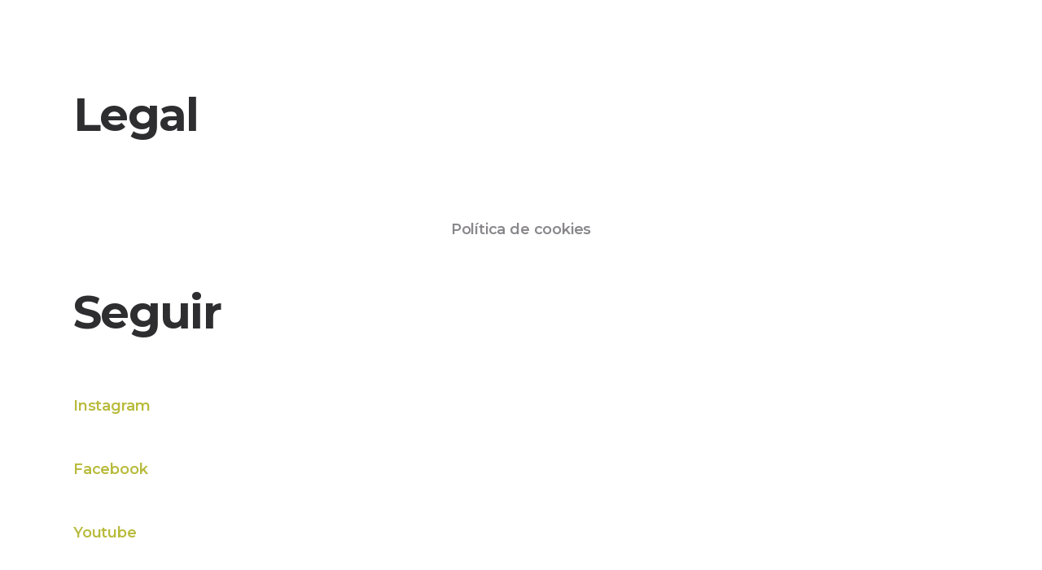

--- FILE ---
content_type: text/html
request_url: https://www.cicland.ad/layouts/main-footer/
body_size: 9618
content:
<!DOCTYPE html>
<html lang="ca" class="no-js">
<head>
<meta charset="UTF-8">
<meta name="viewport" content="width=device-width, initial-scale=1.0"/>
<meta charset="UTF-8">
<meta name="viewport" content="width=device-width, initial-scale=1, maximum-scale=1">
<meta name="format-detection" content="telephone=no">
<link rel="profile" href="//gmpg.org/xfn/11">
<link rel="pingback" href="https://cicland.ad/xmlrpc.php">
<meta name='robots' content='index, follow, max-image-preview:large, max-snippet:-1, max-video-preview:-1'/>
<title>Main Footer - Cicland</title>
<link rel="canonical" href="https://cicland.ad/layouts/main-footer/"/>
<meta property="og:locale" content="ca_ES"/>
<meta property="og:type" content="article"/>
<meta property="og:title" content="Main Footer - Cicland"/>
<meta property="og:description" content="Legal Política de privadesa Política de cookies Seguir Instagram Facebook Youtube Legal Política de privadesa Política&hellip;"/>
<meta property="og:url" content="https://cicland.ad/layouts/main-footer/"/>
<meta property="og:site_name" content="Cicland"/>
<meta property="article:publisher" content="https://www.facebook.com/cicland.ad/"/>
<meta property="article:modified_time" content="2024-05-02T20:55:19+00:00"/>
<meta property="og:image" content="https://cicland.ad/wp-content/uploads/2022/08/logo_blanc-e1662395952921-1024x310.png"/>
<meta name="twitter:card" content="summary_large_image"/>
<script type="application/ld+json" class="yoast-schema-graph">{"@context":"https://schema.org","@graph":[{"@type":"WebPage","@id":"https://cicland.ad/layouts/main-footer/","url":"https://cicland.ad/layouts/main-footer/","name":"Main Footer - Cicland","isPartOf":{"@id":"https://cicland.ad/#website"},"primaryImageOfPage":{"@id":"https://cicland.ad/layouts/main-footer/#primaryimage"},"image":{"@id":"https://cicland.ad/layouts/main-footer/#primaryimage"},"thumbnailUrl":"https://cicland.ad/wp-content/uploads/2022/08/logo_blanc-e1662395952921-1024x310.png","datePublished":"2022-08-03T06:56:17+00:00","dateModified":"2024-05-02T20:55:19+00:00","breadcrumb":{"@id":"https://cicland.ad/layouts/main-footer/#breadcrumb"},"inLanguage":"ca","potentialAction":[{"@type":"ReadAction","target":["https://cicland.ad/layouts/main-footer/"]}]},{"@type":"ImageObject","inLanguage":"ca","@id":"https://cicland.ad/layouts/main-footer/#primaryimage","url":"https://cicland.ad/wp-content/uploads/2022/08/logo_blanc-e1662395952921.png","contentUrl":"https://cicland.ad/wp-content/uploads/2022/08/logo_blanc-e1662395952921.png","width":2500,"height":756},{"@type":"BreadcrumbList","@id":"https://cicland.ad/layouts/main-footer/#breadcrumb","itemListElement":[{"@type":"ListItem","position":1,"name":"Inici","item":"https://cicland.ad/"},{"@type":"ListItem","position":2,"name":"Main Footer"}]},{"@type":"WebSite","@id":"https://cicland.ad/#website","url":"https://cicland.ad/","name":"Cicland","description":"Servei p&uacute;blic de bicicleta el&egrave;ctrica","publisher":{"@id":"https://cicland.ad/#organization"},"potentialAction":[{"@type":"SearchAction","target":{"@type":"EntryPoint","urlTemplate":"https://cicland.ad/?s={search_term_string}"},"query-input":"required name=search_term_string"}],"inLanguage":"ca"},{"@type":"Organization","@id":"https://cicland.ad/#organization","name":"Cicland - Servei públic de bicicleta compartida","url":"https://cicland.ad/","logo":{"@type":"ImageObject","inLanguage":"ca","@id":"https://cicland.ad/#/schema/logo/image/","url":"https://cicland.ad/wp-content/uploads/2018/09/logo_cicland_160x40.png","contentUrl":"https://cicland.ad/wp-content/uploads/2018/09/logo_cicland_160x40.png","width":160,"height":40,"caption":"Cicland - Servei públic de bicicleta compartida"},"image":{"@id":"https://cicland.ad/#/schema/logo/image/"},"sameAs":["https://www.facebook.com/cicland.ad/","https://www.instagram.com/ciclandandorra/"]}]}</script>
<link rel='dns-prefetch' href='//www.googletagmanager.com'/>
<link rel='dns-prefetch' href='//fonts.googleapis.com'/>
<link rel='dns-prefetch' href='//code.jquery.com'/>
<link rel="alternate" type="application/rss+xml" title="Cicland &raquo; Canal d&#039;informació" href="https://cicland.ad/feed/"/>
<meta property="og:url" content="https://cicland.ad/layouts/main-footer/"/>
<meta property="og:title" content="Main Footer"/>
<meta property="og:description" content="Legal Política de privadesaPolítica de cookies Seguir Instagram Facebook Youtube Legal Política de privadesaPolítica de cookies Seguir Instagram Facebook Youtube"/>  
<meta property="og:type" content="article"/>
<link rel="stylesheet" type="text/css" href="//cicland.ad/wp-content/cache/wpfc-minified/8us4uidr/2fbak.css" media="all"/>
<style id='global-styles-inline-css'>body{--wp--preset--color--black:#000000;--wp--preset--color--cyan-bluish-gray:#abb8c3;--wp--preset--color--white:#ffffff;--wp--preset--color--pale-pink:#f78da7;--wp--preset--color--vivid-red:#cf2e2e;--wp--preset--color--luminous-vivid-orange:#ff6900;--wp--preset--color--luminous-vivid-amber:#fcb900;--wp--preset--color--light-green-cyan:#7bdcb5;--wp--preset--color--vivid-green-cyan:#00d084;--wp--preset--color--pale-cyan-blue:#8ed1fc;--wp--preset--color--vivid-cyan-blue:#0693e3;--wp--preset--color--vivid-purple:#9b51e0;--wp--preset--color--bg-color:#ffffff;--wp--preset--color--bd-color:#eeeeee;--wp--preset--color--text-dark:#2e2e31;--wp--preset--color--text-light:#a5a4a7;--wp--preset--color--text-link:#b8bb3c;--wp--preset--color--text-hover:#2e2e31;--wp--preset--color--text-link-2:#23a578;--wp--preset--color--text-hover-2:#eec639;--wp--preset--color--text-link-3:#e3e2e2;--wp--preset--color--text-hover-3:#eeeeee;--wp--preset--gradient--vivid-cyan-blue-to-vivid-purple:linear-gradient(135deg,rgba(6,147,227,1) 0%,rgb(155,81,224) 100%);--wp--preset--gradient--light-green-cyan-to-vivid-green-cyan:linear-gradient(135deg,rgb(122,220,180) 0%,rgb(0,208,130) 100%);--wp--preset--gradient--luminous-vivid-amber-to-luminous-vivid-orange:linear-gradient(135deg,rgba(252,185,0,1) 0%,rgba(255,105,0,1) 100%);--wp--preset--gradient--luminous-vivid-orange-to-vivid-red:linear-gradient(135deg,rgba(255,105,0,1) 0%,rgb(207,46,46) 100%);--wp--preset--gradient--very-light-gray-to-cyan-bluish-gray:linear-gradient(135deg,rgb(238,238,238) 0%,rgb(169,184,195) 100%);--wp--preset--gradient--cool-to-warm-spectrum:linear-gradient(135deg,rgb(74,234,220) 0%,rgb(151,120,209) 20%,rgb(207,42,186) 40%,rgb(238,44,130) 60%,rgb(251,105,98) 80%,rgb(254,248,76) 100%);--wp--preset--gradient--blush-light-purple:linear-gradient(135deg,rgb(255,206,236) 0%,rgb(152,150,240) 100%);--wp--preset--gradient--blush-bordeaux:linear-gradient(135deg,rgb(254,205,165) 0%,rgb(254,45,45) 50%,rgb(107,0,62) 100%);--wp--preset--gradient--luminous-dusk:linear-gradient(135deg,rgb(255,203,112) 0%,rgb(199,81,192) 50%,rgb(65,88,208) 100%);--wp--preset--gradient--pale-ocean:linear-gradient(135deg,rgb(255,245,203) 0%,rgb(182,227,212) 50%,rgb(51,167,181) 100%);--wp--preset--gradient--electric-grass:linear-gradient(135deg,rgb(202,248,128) 0%,rgb(113,206,126) 100%);--wp--preset--gradient--midnight:linear-gradient(135deg,rgb(2,3,129) 0%,rgb(40,116,252) 100%);--wp--preset--duotone--dark-grayscale:url('#wp-duotone-dark-grayscale');--wp--preset--duotone--grayscale:url('#wp-duotone-grayscale');--wp--preset--duotone--purple-yellow:url('#wp-duotone-purple-yellow');--wp--preset--duotone--blue-red:url('#wp-duotone-blue-red');--wp--preset--duotone--midnight:url('#wp-duotone-midnight');--wp--preset--duotone--magenta-yellow:url('#wp-duotone-magenta-yellow');--wp--preset--duotone--purple-green:url('#wp-duotone-purple-green');--wp--preset--duotone--blue-orange:url('#wp-duotone-blue-orange');--wp--preset--font-size--small:13px;--wp--preset--font-size--medium:20px;--wp--preset--font-size--large:36px;--wp--preset--font-size--x-large:42px;--wp--preset--spacing--20:0.44rem;--wp--preset--spacing--30:0.67rem;--wp--preset--spacing--40:1rem;--wp--preset--spacing--50:1.5rem;--wp--preset--spacing--60:2.25rem;--wp--preset--spacing--70:3.38rem;--wp--preset--spacing--80:5.06rem;--wp--preset--shadow--natural:6px 6px 9px rgba(0, 0, 0, 0.2);--wp--preset--shadow--deep:12px 12px 50px rgba(0, 0, 0, 0.4);--wp--preset--shadow--sharp:6px 6px 0px rgba(0, 0, 0, 0.2);--wp--preset--shadow--outlined:6px 6px 0px -3px rgba(255, 255, 255, 1), 6px 6px rgba(0, 0, 0, 1);--wp--preset--shadow--crisp:6px 6px 0px rgba(0, 0, 0, 1);}:where(.is-layout-flex){gap:0.5em;}body .is-layout-flow > .alignleft{float:left;margin-inline-start:0;margin-inline-end:2em;}body .is-layout-flow > .alignright{float:right;margin-inline-start:2em;margin-inline-end:0;}body .is-layout-flow > .aligncenter{margin-left:auto !important;margin-right:auto !important;}body .is-layout-constrained > .alignleft{float:left;margin-inline-start:0;margin-inline-end:2em;}body .is-layout-constrained > .alignright{float:right;margin-inline-start:2em;margin-inline-end:0;}body .is-layout-constrained > .aligncenter{margin-left:auto !important;margin-right:auto !important;}body .is-layout-constrained > :where(:not(.alignleft):not(.alignright):not(.alignfull)){max-width:var(--wp--style--global--content-size);margin-left:auto !important;margin-right:auto !important;}body .is-layout-constrained > .alignwide{max-width:var(--wp--style--global--wide-size);}body .is-layout-flex{display:flex;}body .is-layout-flex{flex-wrap:wrap;align-items:center;}body .is-layout-flex > *{margin:0;}:where(.wp-block-columns.is-layout-flex){gap:2em;}.has-black-color{color:var(--wp--preset--color--black) !important;}.has-cyan-bluish-gray-color{color:var(--wp--preset--color--cyan-bluish-gray) !important;}.has-white-color{color:var(--wp--preset--color--white) !important;}.has-pale-pink-color{color:var(--wp--preset--color--pale-pink) !important;}.has-vivid-red-color{color:var(--wp--preset--color--vivid-red) !important;}.has-luminous-vivid-orange-color{color:var(--wp--preset--color--luminous-vivid-orange) !important;}.has-luminous-vivid-amber-color{color:var(--wp--preset--color--luminous-vivid-amber) !important;}.has-light-green-cyan-color{color:var(--wp--preset--color--light-green-cyan) !important;}.has-vivid-green-cyan-color{color:var(--wp--preset--color--vivid-green-cyan) !important;}.has-pale-cyan-blue-color{color:var(--wp--preset--color--pale-cyan-blue) !important;}.has-vivid-cyan-blue-color{color:var(--wp--preset--color--vivid-cyan-blue) !important;}.has-vivid-purple-color{color:var(--wp--preset--color--vivid-purple) !important;}.has-black-background-color{background-color:var(--wp--preset--color--black) !important;}.has-cyan-bluish-gray-background-color{background-color:var(--wp--preset--color--cyan-bluish-gray) !important;}.has-white-background-color{background-color:var(--wp--preset--color--white) !important;}.has-pale-pink-background-color{background-color:var(--wp--preset--color--pale-pink) !important;}.has-vivid-red-background-color{background-color:var(--wp--preset--color--vivid-red) !important;}.has-luminous-vivid-orange-background-color{background-color:var(--wp--preset--color--luminous-vivid-orange) !important;}.has-luminous-vivid-amber-background-color{background-color:var(--wp--preset--color--luminous-vivid-amber) !important;}.has-light-green-cyan-background-color{background-color:var(--wp--preset--color--light-green-cyan) !important;}.has-vivid-green-cyan-background-color{background-color:var(--wp--preset--color--vivid-green-cyan) !important;}.has-pale-cyan-blue-background-color{background-color:var(--wp--preset--color--pale-cyan-blue) !important;}.has-vivid-cyan-blue-background-color{background-color:var(--wp--preset--color--vivid-cyan-blue) !important;}.has-vivid-purple-background-color{background-color:var(--wp--preset--color--vivid-purple) !important;}.has-black-border-color{border-color:var(--wp--preset--color--black) !important;}.has-cyan-bluish-gray-border-color{border-color:var(--wp--preset--color--cyan-bluish-gray) !important;}.has-white-border-color{border-color:var(--wp--preset--color--white) !important;}.has-pale-pink-border-color{border-color:var(--wp--preset--color--pale-pink) !important;}.has-vivid-red-border-color{border-color:var(--wp--preset--color--vivid-red) !important;}.has-luminous-vivid-orange-border-color{border-color:var(--wp--preset--color--luminous-vivid-orange) !important;}.has-luminous-vivid-amber-border-color{border-color:var(--wp--preset--color--luminous-vivid-amber) !important;}.has-light-green-cyan-border-color{border-color:var(--wp--preset--color--light-green-cyan) !important;}.has-vivid-green-cyan-border-color{border-color:var(--wp--preset--color--vivid-green-cyan) !important;}.has-pale-cyan-blue-border-color{border-color:var(--wp--preset--color--pale-cyan-blue) !important;}.has-vivid-cyan-blue-border-color{border-color:var(--wp--preset--color--vivid-cyan-blue) !important;}.has-vivid-purple-border-color{border-color:var(--wp--preset--color--vivid-purple) !important;}.has-vivid-cyan-blue-to-vivid-purple-gradient-background{background:var(--wp--preset--gradient--vivid-cyan-blue-to-vivid-purple) !important;}.has-light-green-cyan-to-vivid-green-cyan-gradient-background{background:var(--wp--preset--gradient--light-green-cyan-to-vivid-green-cyan) !important;}.has-luminous-vivid-amber-to-luminous-vivid-orange-gradient-background{background:var(--wp--preset--gradient--luminous-vivid-amber-to-luminous-vivid-orange) !important;}.has-luminous-vivid-orange-to-vivid-red-gradient-background{background:var(--wp--preset--gradient--luminous-vivid-orange-to-vivid-red) !important;}.has-very-light-gray-to-cyan-bluish-gray-gradient-background{background:var(--wp--preset--gradient--very-light-gray-to-cyan-bluish-gray) !important;}.has-cool-to-warm-spectrum-gradient-background{background:var(--wp--preset--gradient--cool-to-warm-spectrum) !important;}.has-blush-light-purple-gradient-background{background:var(--wp--preset--gradient--blush-light-purple) !important;}.has-blush-bordeaux-gradient-background{background:var(--wp--preset--gradient--blush-bordeaux) !important;}.has-luminous-dusk-gradient-background{background:var(--wp--preset--gradient--luminous-dusk) !important;}.has-pale-ocean-gradient-background{background:var(--wp--preset--gradient--pale-ocean) !important;}.has-electric-grass-gradient-background{background:var(--wp--preset--gradient--electric-grass) !important;}.has-midnight-gradient-background{background:var(--wp--preset--gradient--midnight) !important;}.has-small-font-size{font-size:var(--wp--preset--font-size--small) !important;}.has-medium-font-size{font-size:var(--wp--preset--font-size--medium) !important;}.has-large-font-size{font-size:var(--wp--preset--font-size--large) !important;}.has-x-large-font-size{font-size:var(--wp--preset--font-size--x-large) !important;}
.wp-block-navigation a:where(:not(.wp-element-button)){color:inherit;}:where(.wp-block-columns.is-layout-flex){gap:2em;}
.wp-block-pullquote{font-size:1.5em;line-height:1.6;}</style>
<link rel="stylesheet" type="text/css" href="//cicland.ad/wp-content/cache/wpfc-minified/mjpxw1x1/2fbak.css" media="all"/>
<link property="stylesheet" rel='stylesheet' id='googlefonts-css' href='https://fonts.googleapis.com/css?family=Montserrat:400|Montserrat:700|Montserrat:400|Montserrat:500|Montserrat:300&subset=latin' type='text/css' media='all'/>
<link rel="stylesheet" type="text/css" href="//cicland.ad/wp-content/cache/wpfc-minified/7mrdpny6/2fbaj.css" media="all"/>
<style id='elementor-frontend-inline-css'>.elementor-kit-2777{--e-global-color-primary:#6EC1E4;--e-global-color-secondary:#54595F;--e-global-color-text:#7A7A7A;--e-global-color-accent:#61CE70;--e-global-color-b26fc69:#B8BB3C;--e-global-typography-primary-font-family:"Roboto";--e-global-typography-primary-font-weight:600;--e-global-typography-secondary-font-family:"Roboto Slab";--e-global-typography-secondary-font-weight:400;--e-global-typography-text-font-family:"Roboto";--e-global-typography-text-font-weight:400;--e-global-typography-accent-font-family:"Roboto";--e-global-typography-accent-font-weight:500;}.elementor-section.elementor-section-boxed > .elementor-container{max-width:1140px;}.e-con{--container-max-width:1140px;}.elementor-widget:not(:last-child){margin-block-end:20px;}.elementor-element{--widgets-spacing:20px 20px;}{}h1.entry-title{display:var(--page-title-display);}.elementor-kit-2777 e-page-transition{background-color:#FFBC7D;}@media(max-width:1024px){.elementor-section.elementor-section-boxed > .elementor-container{max-width:1024px;}.e-con{--container-max-width:1024px;}}@media(max-width:767px){.elementor-section.elementor-section-boxed > .elementor-container{max-width:767px;}.e-con{--container-max-width:767px;}}</style>
<link rel="stylesheet" type="text/css" href="//cicland.ad/wp-content/cache/wpfc-minified/l979fsk4/2fbaj.css" media="all"/>
<link property="stylesheet" rel='stylesheet' id='zf-jquery-ui-smoothness-css' href='//code.jquery.com/ui/1.13.2/themes/smoothness/jquery-ui.min.css?ver=all' type='text/css' media='all'/>
<link rel="stylesheet" type="text/css" href="//cicland.ad/wp-content/cache/wpfc-minified/kb1ir1fz/2fbaj.css" media="all"/>
<style id='wpgdprc-front-css-inline-css'>:root{--wp-gdpr--bar--background-color:#000000;--wp-gdpr--bar--color:#ffffff;--wp-gdpr--button--background-color:#000000;--wp-gdpr--button--background-color--darken:#000000;--wp-gdpr--button--color:#ffffff;}</style>
<link property="stylesheet" rel='stylesheet' id='tantum-font-google_fonts-css' href='//fonts.googleapis.com/css?family=Titillium+Web:200,200italic,300,300italic,400,400italic,600,600italic,700,700italic,900%7CBarlow:100,100italic,200,200italic,300,300italic,400,400italic,500,500italic,600,600italic,700,700italic,800,800italic,900,900italic%7CMontserrat:200,200italic,300,300italic,400,400italic,600,600italic,700,700italic,900&#038;subset=latin,latin-ext' type='text/css' media='all'/>
<link rel="stylesheet" type="text/css" href="//cicland.ad/wp-content/cache/wpfc-minified/1e5yvvpa/2fbai.css" media="all"/>
<link property="stylesheet" rel='stylesheet' id='google-fonts-1-css' href='https://fonts.googleapis.com/css?family=Roboto%3A100%2C100italic%2C200%2C200italic%2C300%2C300italic%2C400%2C400italic%2C500%2C500italic%2C600%2C600italic%2C700%2C700italic%2C800%2C800italic%2C900%2C900italic%7CRoboto+Slab%3A100%2C100italic%2C200%2C200italic%2C300%2C300italic%2C400%2C400italic%2C500%2C500italic%2C600%2C600italic%2C700%2C700italic%2C800%2C800italic%2C900%2C900italic&#038;display=auto&#038;ver=6.2.6' type='text/css' media='all'/>
<link rel="preconnect" href="https://fonts.gstatic.com/" crossorigin><script src='//cicland.ad/wp-content/cache/wpfc-minified/qvkix9ml/2fbak.js'></script>
<script id='bodhi_svg_inline-js-after'>cssTarget="img.style-svg";ForceInlineSVGActive="false";frontSanitizationEnabled="on";</script>
<script src='//cicland.ad/wp-content/cache/wpfc-minified/d35rpk5c/2fbak.js'></script>
<script data-wpfc-render="false">(function(){let events=["mouseover", "mousemove", "wheel", "scroll", "touchstart", "touchmove"];let fired=false;events.forEach(function(event){window.addEventListener(event, function(){if(fired===false){fired=true;(function(d,s){var f=d.getElementsByTagName(s)[0];j=d.createElement(s);j.setAttribute('type', 'text/javascript');j.setAttribute('src', 'https://www.googletagmanager.com/gtag/js?id=G-R7H8RQ64TD');j.setAttribute('id', 'google_gtagjs-js');f.parentNode.insertBefore(j,f);})(document,'script');}},{once: true});});})();</script>
<script id='google_gtagjs-js-after'>window.dataLayer=window.dataLayer||[];function gtag(){dataLayer.push(arguments);}
gtag("set","linker",{"domains":["cicland.ad"]});
gtag("js", new Date());
gtag("set", "developer_id.dZTNiMT", true);
gtag("config", "G-R7H8RQ64TD");</script>
<script id='wpgdprc-front-js-js-extra'>var wpgdprcFront={"ajaxUrl":"https:\/\/cicland.ad\/wp-admin\/admin-ajax.php","ajaxNonce":"3ecf4d8f2b","ajaxArg":"security","pluginPrefix":"wpgdprc","blogId":"1","isMultiSite":"","locale":"ca","showSignUpModal":"","showFormModal":"","cookieName":"wpgdprc-consent","consentVersion":"","path":"\/","prefix":"wpgdprc"};</script>
<script src='//cicland.ad/wp-content/cache/wpfc-minified/dfd0ndjp/2fbak.js'></script>
<link rel="https://api.w.org/" href="https://cicland.ad/wp-json/"/><link rel="alternate" type="application/json" href="https://cicland.ad/wp-json/wp/v2/cpt_layouts/2722"/><link rel="EditURI" type="application/rsd+xml" title="RSD" href="https://cicland.ad/xmlrpc.php?rsd"/>
<link rel="wlwmanifest" type="application/wlwmanifest+xml" href="https://cicland.ad/wp-includes/wlwmanifest.xml"/>
<meta name="generator" content="WordPress 6.2.6"/>
<link rel='shortlink' href='https://cicland.ad/?p=2722'/>
<link rel="alternate" type="application/json+oembed" href="https://cicland.ad/wp-json/oembed/1.0/embed?url=https%3A%2F%2Fcicland.ad%2Flayouts%2Fmain-footer%2F"/>
<link rel="alternate" type="text/xml+oembed" href="https://cicland.ad/wp-json/oembed/1.0/embed?url=https%3A%2F%2Fcicland.ad%2Flayouts%2Fmain-footer%2F&#038;format=xml"/>
<meta name="generator" content="Site Kit by Google 1.129.1"/><style media='screen'>body{font-family:"Montserrat", arial, sans-serif;}
h1{font-family:"Montserrat", arial, sans-serif;}
h2{font-family:"Montserrat", arial, sans-serif;}
h3{font-family:"Montserrat", arial, sans-serif;}
h4{font-family:"Montserrat", arial, sans-serif;}
h5{font-family:"Montserrat", arial, sans-serif;}
h6{font-family:"Montserrat", arial, sans-serif;}</style>
<script>var FleetManagementVars={};</script>
<script>var FleetManagementLang={};</script>
<script>FleetManagementVars['CAR_RENTAL']={"EXT_PREFIX":"car_rental_","EXT_URL_PREFIX":"car-rental-","EXT_CSS_PREFIX":"car-rental-","AJAX_LOADER_IMAGE_URL":"https:\/\/cicland.ad\/wp-content\/plugins\/FleetManagement\/UI\/Common\/Assets\/Front\/Images\/AjaxLoader.gif"};</script>
<script>FleetManagementLang['CAR_RENTAL']={"LANG_LOCATION_STATUS_CLOSED_TEXT":"Closed","LANG_LOADING_TEXT":"Loading ...","LANG_USER_LOGGING_IN_PLEASE_WAIT_TEXT":"Logging in, please wait ..."};</script>
<meta name="generator" content="Elementor 3.22.2; features: e_optimized_assets_loading, additional_custom_breakpoints; settings: css_print_method-internal, google_font-enabled, font_display-auto">
<meta name="generator" content="Powered by Slider Revolution 6.5.31 - responsive, Mobile-Friendly Slider Plugin for WordPress with comfortable drag and drop interface."/>
<script>function setREVStartSize(e){
//window.requestAnimationFrame(function(){
window.RSIW=window.RSIW===undefined ? window.innerWidth:window.RSIW;
window.RSIH=window.RSIH===undefined ? window.innerHeight:window.RSIH;
try {
var pw=document.getElementById(e.c).parentNode.offsetWidth,
newh;
pw=pw===0||isNaN(pw)||(e.l=="fullwidth"||e.layout=="fullwidth") ? window.RSIW:pw;
e.tabw=e.tabw===undefined ? 0:parseInt(e.tabw);
e.thumbw=e.thumbw===undefined ? 0:parseInt(e.thumbw);
e.tabh=e.tabh===undefined ? 0:parseInt(e.tabh);
e.thumbh=e.thumbh===undefined ? 0:parseInt(e.thumbh);
e.tabhide=e.tabhide===undefined ? 0:parseInt(e.tabhide);
e.thumbhide=e.thumbhide===undefined ? 0:parseInt(e.thumbhide);
e.mh=e.mh===undefined||e.mh==""||e.mh==="auto" ? 0:parseInt(e.mh,0);
if(e.layout==="fullscreen"||e.l==="fullscreen")
newh=Math.max(e.mh,window.RSIH);
else{
e.gw=Array.isArray(e.gw) ? e.gw:[e.gw];
for (var i in e.rl) if(e.gw[i]===undefined||e.gw[i]===0) e.gw[i]=e.gw[i-1];
e.gh=e.el===undefined||e.el===""||(Array.isArray(e.el)&&e.el.length==0)? e.gh:e.el;
e.gh=Array.isArray(e.gh) ? e.gh:[e.gh];
for (var i in e.rl) if(e.gh[i]===undefined||e.gh[i]===0) e.gh[i]=e.gh[i-1];
var nl=new Array(e.rl.length),
ix=0,
sl;
e.tabw=e.tabhide>=pw ? 0:e.tabw;
e.thumbw=e.thumbhide>=pw ? 0:e.thumbw;
e.tabh=e.tabhide>=pw ? 0:e.tabh;
e.thumbh=e.thumbhide>=pw ? 0:e.thumbh;
for (var i in e.rl) nl[i]=e.rl[i]<window.RSIW ? 0:e.rl[i];
sl=nl[0];
for (var i in nl) if(sl>nl[i]&&nl[i]>0){ sl=nl[i]; ix=i;}
var m=pw>(e.gw[ix]+e.tabw+e.thumbw) ? 1:(pw-(e.tabw+e.thumbw)) / (e.gw[ix]);
newh=(e.gh[ix] * m) + (e.tabh + e.thumbh);
}
var el=document.getElementById(e.c);
if(el!==null&&el) el.style.height=newh+"px";
el=document.getElementById(e.c+"_wrapper");
if(el!==null&&el){
el.style.height=newh+"px";
el.style.display="block";
}} catch(e){
console.log("Failure at Presize of Slider:" + e)
}};</script>
<style id="wp-custom-css">.elementor-2785 .elementor-element.elementor-element-65d723e{padding:15px 15px 15px 15px;}
.elementor-nav-menu--toggle .elementor-menu-toggle.elementor-active+.elementor-nav-menu__container{-webkit-transform:scaleY(1);-ms-transform:scaleY(1);transform:scaleY(1);max-height:100vh;top:50px!important;}
.elementor-nav-menu__text-align-center .elementor-nav-menu--dropdown .elementor-nav-menu a{padding:20px;}
.scheme_default input[type="checkbox"] + label:before{display:none;}
div.wpforms-container-full .wpforms-form .wpforms-field-sublabel{display:block;font-size:13px;float:none;font-weight:400;line-height:1.3;margin:4px 0 0;padding:0;display:none;}
.footer_wrap{position:relative;display:none;}
html, body{overflow-x:hidden;}
.elementor-2721 .elementor-element.elementor-element-403b1ae:not(.elementor-motion-effects-element-type-background), .elementor-2721 .elementor-element.elementor-element-403b1ae > .elementor-motion-effects-container > .elementor-motion-effects-layer{background-color:#3d3997;display:none;}</style>
<link rel="stylesheet" type="text/css" href="//cicland.ad/wp-content/cache/wpfc-minified/7ijuta85/2fbah.css" media="all"/>
</head>
<body class="cpt_layouts-template-default single single-cpt_layouts postid-2722 wp-custom-logo body_tag scheme_default blog_mode_post body_style_wide is_single sidebar_hide expand_content trx_addons_present header_type_custom header_style_header-custom-2721 header_position_default menu_style_top no_layout elementor-default elementor-kit-2777 elementor-page elementor-page-2722">
<div class="trx-addons-layout-edit-area">
<div id="trx_addons_layout-2722" class="trx-addons-layout trx-addons-layout--front-mode trx-addons-layout--single-preview">
<div class="trx-addons-layout__inner">
<div class="trx-addons-layout__container">
<div class="trx-addons-layout__container-inner"><p><a href="https://cicland.ad"><br />
<img loading="lazy" decoding="async" width="1024" height="310" src="https://cicland.ad/wp-content/uploads/2022/08/logo_blanc-e1662395952921-1024x310.png" alt="" loading="lazy" srcset="https://cicland.ad/wp-content/uploads/2022/08/logo_blanc-e1662395952921-1024x310.png 1024w, https://cicland.ad/wp-content/uploads/2022/08/logo_blanc-e1662395952921-300x91.png 300w, https://cicland.ad/wp-content/uploads/2022/08/logo_blanc-e1662395952921-768x232.png 768w, https://cicland.ad/wp-content/uploads/2022/08/logo_blanc-e1662395952921-1536x464.png 1536w, https://cicland.ad/wp-content/uploads/2022/08/logo_blanc-e1662395952921-2048x619.png 2048w, https://cicland.ad/wp-content/uploads/2022/08/logo_blanc-e1662395952921-370x112.png 370w, https://cicland.ad/wp-content/uploads/2022/08/logo_blanc-e1662395952921-760x230.png 760w, https://cicland.ad/wp-content/uploads/2022/08/logo_blanc-e1662395952921-1320x399.png 1320w, https://cicland.ad/wp-content/uploads/2022/08/logo_blanc-e1662395952921-600x181.png 600w" sizes="(max-width: 1024px) 100vw, 1024px"/>								</a></p>
<h2>Legal</h2>
<p style="text-align: center;"><a style="color: #ffffff;" href="https://cicland.ad/politica-privadesa/">Política de privadesa</a></p>
<p style="text-align: center;">Política de cookies</p>
<h2>Seguir</h2>
<p>					<a href="https://www.instagram.com/ciclandandorra/" target="_blank" rel="noopener"><br />
Instagram<br />
</a><br />
<a href="https://es-la.facebook.com/cicland.ad/" target="_blank" rel="noopener"><br />
Facebook<br />
</a><br />
<a href="https://www.youtube.com/channel/UC3PByFC64ht_CEorcEN5pdA" target="_blank" rel="noopener"><br />
Youtube<br />
</a><br />
<a href="https://cicland.ad"><br />
<img loading="lazy" decoding="async" width="1024" height="310" src="https://cicland.ad/wp-content/uploads/2022/08/logo_blanc-e1662395952921-1024x310.png" alt="" loading="lazy" srcset="https://cicland.ad/wp-content/uploads/2022/08/logo_blanc-e1662395952921-1024x310.png 1024w, https://cicland.ad/wp-content/uploads/2022/08/logo_blanc-e1662395952921-300x91.png 300w, https://cicland.ad/wp-content/uploads/2022/08/logo_blanc-e1662395952921-768x232.png 768w, https://cicland.ad/wp-content/uploads/2022/08/logo_blanc-e1662395952921-1536x464.png 1536w, https://cicland.ad/wp-content/uploads/2022/08/logo_blanc-e1662395952921-2048x619.png 2048w, https://cicland.ad/wp-content/uploads/2022/08/logo_blanc-e1662395952921-370x112.png 370w, https://cicland.ad/wp-content/uploads/2022/08/logo_blanc-e1662395952921-760x230.png 760w, https://cicland.ad/wp-content/uploads/2022/08/logo_blanc-e1662395952921-1320x399.png 1320w, https://cicland.ad/wp-content/uploads/2022/08/logo_blanc-e1662395952921-600x181.png 600w" sizes="(max-width: 1024px) 100vw, 1024px"/>								</a></p>
<h2>Legal</h2>
<p style="text-align: right;"><a style="color: #ffffff;" href="https://cicland.ad/politica-privadesa/">Política de privadesa</a></p>
<p style="text-align: right;">Política de cookies</p>
<h2>Seguir</h2>
<p>					<a href="https://www.instagram.com/ciclandandorra/" target="_blank" rel="noopener"><br />
Instagram<br />
</a><br />
<a href="https://es-la.facebook.com/cicland.ad/" target="_blank" rel="noopener"><br />
Facebook<br />
</a><br />
<a href="https://www.youtube.com/channel/UC3PByFC64ht_CEorcEN5pdA" target="_blank" rel="noopener"><br />
Youtube<br />
</a></p>
<script>window.RS_MODULES=window.RS_MODULES||{};
window.RS_MODULES.modules=window.RS_MODULES.modules||{};
window.RS_MODULES.waiting=window.RS_MODULES.waiting||[];
window.RS_MODULES.defered=true;
window.RS_MODULES.moduleWaiting=window.RS_MODULES.moduleWaiting||{};
window.RS_MODULES.type='compiled';</script>
<a href="#" class="trx_addons_scroll_to_top trx_addons_icon-up" title="Scroll to top"></a>
<script>var sbiajaxurl="https://cicland.ad/wp-admin/admin-ajax.php";</script>
<style id='rs-plugin-settings-inline-css'>#rs-demo-id{}</style>
<script data-wpfc-render="false">(function(){let events=["mouseover", "mousemove", "wheel", "scroll", "touchstart", "touchmove"];let fired=false;events.forEach(function(event){window.addEventListener(event, function(){if(fired===false){fired=true;(function(d,s){var f=d.getElementsByTagName(s)[0];j=d.createElement(s);j.setAttribute('type', 'text/javascript');j.setAttribute('src', 'https://cicland.ad/wp-content/plugins/contact-form-7/includes/swv/js/index.js?ver=5.8.1');j.setAttribute('id', 'swv-js');f.parentNode.insertBefore(j,f);})(document,'script');}},{once: true});});})();</script>
<script id='contact-form-7-js-extra'>var wpcf7={"api":{"root":"https:\/\/cicland.ad\/wp-json\/","namespace":"contact-form-7\/v1"}};</script>
<script data-wpfc-render="false">(function(){let events=["mouseover", "mousemove", "wheel", "scroll", "touchstart", "touchmove"];let fired=false;events.forEach(function(event){window.addEventListener(event, function(){if(fired===false){fired=true;(function(d,s){var f=d.getElementsByTagName(s)[0];j=d.createElement(s);j.setAttribute('type', 'text/javascript');j.setAttribute('src', 'https://cicland.ad/wp-content/plugins/contact-form-7/includes/js/index.js?ver=5.8.1');j.setAttribute('id', 'contact-form-7-js');f.parentNode.insertBefore(j,f);})(document,'script');}},{once: true});});})();</script>
<script src='//cicland.ad/wp-content/cache/wpfc-minified/kei4tj6n/2fbaw.js' defer async id='tp-tools-js'></script>
<script src='//cicland.ad/wp-content/cache/wpfc-minified/l244hsx1/2fbal.js' defer async id='revmin-js'></script>
<script src='//cicland.ad/wp-content/cache/wpfc-minified/mbwfyiyb/2fbal.js' id='jquery-swiper-js'></script>
<script src='//cicland.ad/wp-content/cache/wpfc-minified/88e9u9uy/2fbal.js' id='modernizr-js'></script>
<script src='//cicland.ad/wp-content/cache/wpfc-minified/6z9ix788/2fbal.js' id='draggabilly-js'></script>
<script src='//cicland.ad/wp-content/cache/wpfc-minified/1g7v2d/2fbal.js' id='elastistack-js'></script>
<script src='//cicland.ad/wp-content/cache/wpfc-minified/14qftilh/2fbal.js' id='magnific-popup-js'></script>
<script id='trx_addons-js-extra'>var TRX_ADDONS_STORAGE={"ajax_url":"https:\/\/cicland.ad\/wp-admin\/admin-ajax.php","ajax_nonce":"e91058c837","site_url":"https:\/\/cicland.ad","post_id":"2722","vc_edit_mode":"0","popup_engine":"magnific","scroll_progress":"hide","animate_inner_links":"0","add_target_blank":"0","menu_collapse":"1","menu_collapse_icon":"trx_addons_icon-ellipsis-vert","user_logged_in":"0","email_mask":"^([a-zA-Z0-9_\\-]+\\.)*[a-zA-Z0-9_\\-]+@[a-z0-9_\\-]+(\\.[a-z0-9_\\-]+)*\\.[a-z]{2,6}$","msg_ajax_error":"Invalid server answer!","msg_magnific_loading":"Loading image","msg_magnific_error":"Error loading image","msg_error_like":"Error saving your like! Please, try again later.","msg_field_name_empty":"The name can't be empty","msg_field_email_empty":"Too short (or empty) email address","msg_field_email_not_valid":"Invalid email address","msg_field_text_empty":"The message text can't be empty","msg_search_error":"Search error! Try again later.","msg_send_complete":"Send message complete!","msg_send_error":"Transmit failed!","msg_validation_error":"Error data validation!","msg_name_empty":"The name can't be empty","msg_name_long":"Too long name","msg_email_empty":"Too short (or empty) email address","msg_email_long":"E-mail address is too long","msg_email_not_valid":"E-mail address is invalid","msg_text_empty":"The message text can't be empty","ajax_views":"","menu_cache":[".menu_mobile_inner > nav > ul"],"login_via_ajax":"1","msg_login_empty":"The Login field can't be empty","msg_login_long":"The Login field is too long","msg_password_empty":"The password can't be empty and shorter then 4 characters","msg_password_long":"The password is too long","msg_login_success":"Login success! The page should be reloaded in 3 sec.","msg_login_error":"Login failed!","msg_not_agree":"Please, read and check 'Terms and Conditions'","msg_password_not_equal":"The passwords in both fields are not equal","msg_registration_success":"Registration success! Please log in!","msg_registration_error":"Registration failed!","shapes_url":"https:\/\/cicland.ad\/wp-content\/themes\/tantum\/trx_addons\/css\/shapes\/","elementor_stretched_section_container":".page_wrap","pagebuilder_preview_mode":"","msg_sc_googlemap_not_avail":"Googlemap service is not available","msg_sc_googlemap_geocoder_error":"Error while geocode address","msg_sc_yandexmap_not_avail":"Yandex map service is not available","msg_sc_yandexmap_geocoder_error":"Error while geocode address"};</script>
<script src='//cicland.ad/wp-content/cache/wpfc-minified/881hir3f/2fbal.js' id='trx_addons-js'></script>
<script src='//cicland.ad/wp-content/cache/wpfc-minified/k97kff8k/2fbal.js' id='superfish-js'></script>
<script src='//cicland.ad/wp-content/cache/wpfc-minified/fgzhf4i1/2fbal.js' id='jquery-ui-core-js'></script>
<script src='//cicland.ad/wp-content/cache/wpfc-minified/e5jke1g/2fbal.js' id='jquery-ui-datepicker-js'></script>
<script id='jquery-ui-datepicker-js-after'>jQuery(function(jQuery){jQuery.datepicker.setDefaults({"closeText":"Tanca","currentText":"Avui","monthNames":["gener","febrer","mar\u00e7","abril","maig","juny","juliol","agost","setembre","octubre","novembre","desembre"],"monthNamesShort":["gen.","febr.","mar\u00e7","abr.","maig","juny","jul.","ag.","set.","oct.","nov.","des."],"nextText":"Seg\u00fcent","prevText":"Anterior","dayNames":["Diumenge","Dilluns","Dimarts","Dimecres","Dijous","Divendres","Dissabte"],"dayNamesShort":["Dg","Dl","Dt","Dc","Dj","Dv","Ds"],"dayNamesMin":["Dg","Dl","Dt","Dc","Dj","Dv","Ds"],"dateFormat":"d MM, yy","firstDay":1,"isRTL":false});});</script>
<script src='//cicland.ad/wp-content/cache/wpfc-minified/qgta2p34/2fbal.js' id='jquery-ui-mouse-js'></script>
<script src='//cicland.ad/wp-content/cache/wpfc-minified/v153rz/2fbal.js' id='jquery-ui-slider-js'></script>
<script id='wordpress-content-filter-js-extra'>var wcf_variables={"wcf_ajax_nonce":"156dc45cef","ajax_url":"https:\/\/cicland.ad\/wp-admin\/admin-ajax.php","scroll_top":"yes","ajax_loader":""};</script>
<script src='//cicland.ad/wp-content/cache/wpfc-minified/mbc9zwzu/2fbal.js' id='wordpress-content-filter-js'></script>
<script id='tantum-init-js-extra'>var TANTUM_STORAGE={"ajax_url":"https:\/\/cicland.ad\/wp-admin\/admin-ajax.php","ajax_nonce":"e91058c837","site_url":"https:\/\/cicland.ad","theme_url":"https:\/\/cicland.ad\/wp-content\/themes\/tantum\/","site_scheme":"scheme_default","user_logged_in":"","mobile_layout_width":"767","mobile_device":"","menu_side_stretch":"","menu_side_icons":"1","background_video":"","use_mediaelements":"1","open_full_post":"","admin_mode":"","msg_ajax_error":"Invalid server answer!","alter_link_color":"#2e2e31","button_hover":"default"};</script>
<script src='//cicland.ad/wp-content/cache/wpfc-minified/esbjizxe/2fbal.js' id='tantum-init-js'></script>
<script id='mediaelement-core-js-before'>var mejsL10n={"language":"ca","strings":{"mejs.download-file":"Baixa el fitxer","mejs.install-flash":"Esteu utilitzant un navegador que no t\u00e9 Flash actiu o instal\u00b7lat. Activeu el component del reproductor Flash o baixeu l'\u00faltima versi\u00f3 des de https:\/\/get.adobe.com\/flashplayer\/","mejs.fullscreen":"Pantalla completa","mejs.play":"Reprodueix","mejs.pause":"Pausa","mejs.time-slider":"Control de temps","mejs.time-help-text":"Feu servir les tecles de fletxa esquerra\/dreta per avan\u00e7ar un segon, i les tecles de fletxa cap amunt\/cap avall per avan\u00e7ar deu segons.","mejs.live-broadcast":"Transmissi\u00f3 en directe","mejs.volume-help-text":"Feu servir les tecles de fletxa cap amunt\/cap avall per incrementar o disminuir el volum.","mejs.unmute":"Activa el so","mejs.mute":"Desactiva el so","mejs.volume-slider":"Control de volum","mejs.video-player":"Reproductor de v\u00eddeo","mejs.audio-player":"Reproductor d'\u00e0udio","mejs.captions-subtitles":"T\u00edtols\/subt\u00edtols","mejs.captions-chapters":"Cap\u00edtols","mejs.none":"Cap","mejs.afrikaans":"Afrikaans","mejs.albanian":"Alban\u00e8s","mejs.arabic":"\u00c0rab","mejs.belarusian":"Bielor\u00fas","mejs.bulgarian":"B\u00falgar","mejs.catalan":"Catal\u00e0","mejs.chinese":"Xin\u00e8s","mejs.chinese-simplified":"Xin\u00e8s (simplificat)","mejs.chinese-traditional":"Xin\u00e8s (tradicional)","mejs.croatian":"Croat","mejs.czech":"Txec","mejs.danish":"Dan\u00e8s","mejs.dutch":"Neerland\u00e8s","mejs.english":"Angl\u00e8s","mejs.estonian":"Estoni\u00e0","mejs.filipino":"Filip\u00ed","mejs.finnish":"Fin\u00e8s","mejs.french":"Franc\u00e8s","mejs.galician":"Gallec","mejs.german":"Alemany","mejs.greek":"Grec","mejs.haitian-creole":"Crioll haiti\u00e0","mejs.hebrew":"Hebreu","mejs.hindi":"Hindi","mejs.hungarian":"Hongar\u00e8s","mejs.icelandic":"Island\u00e8s","mejs.indonesian":"Indonesi","mejs.irish":"Irland\u00e8s","mejs.italian":"Itali\u00e0","mejs.japanese":"Japon\u00e8s","mejs.korean":"Core\u00e0","mejs.latvian":"Let\u00f3","mejs.lithuanian":"Litu\u00e0","mejs.macedonian":"Macedoni","mejs.malay":"Malai","mejs.maltese":"Malt\u00e8s","mejs.norwegian":"Noruec","mejs.persian":"Persa","mejs.polish":"Polon\u00e8s","mejs.portuguese":"Portugu\u00e8s","mejs.romanian":"Roman\u00e8s","mejs.russian":"Rus","mejs.serbian":"Serbi","mejs.slovak":"Eslovac","mejs.slovenian":"Eslov\u00e8","mejs.spanish":"Espanyol","mejs.swahili":"Suahili","mejs.swedish":"Suec","mejs.tagalog":"Tagal","mejs.thai":"Tailand\u00e8s","mejs.turkish":"Turc","mejs.ukrainian":"Ucra\u00efn\u00e8s","mejs.vietnamese":"Vietnamita","mejs.welsh":"Gal\u00b7l\u00e8s","mejs.yiddish":"Jiddisch"}};</script>
<script src='//cicland.ad/wp-content/cache/wpfc-minified/3rppipl/2fbal.js' id='mediaelement-core-js'></script>
<script src='//cicland.ad/wp-content/cache/wpfc-minified/77cnf33n/2fbal.js' id='mediaelement-migrate-js'></script>
<script id='mediaelement-js-extra'>var _wpmejsSettings={"pluginPath":"\/wp-includes\/js\/mediaelement\/","classPrefix":"mejs-","stretching":"responsive","audioShortcodeLibrary":"mediaelement","videoShortcodeLibrary":"mediaelement"};</script>
<script src='//cicland.ad/wp-content/cache/wpfc-minified/kqg6xodg/2fbal.js' id='wp-mediaelement-js'></script>
<script>(function ($){
$(document).ready(function (){
var wcf_ajax='';
if(typeof wcf_ajax_complete!=='undefined'){
wcf_ajax=wcf_ajax_complete;
}
var wcf_options={
scroll_top: 'yes',
tooltip: 'yes',
ajax_complete: wcf_ajax,
clear_class: '',
clear_icon:'&times;'
};
var WCF_Frontend=$('.wcf-form-search').WCFilter(wcf_options);
});
}(jQuery));</script></div></div></div></div></div></body>
</html><!-- WP Fastest Cache file was created in 2.1795160770416 seconds, on 26-09-24 9:10:43 -->

--- FILE ---
content_type: application/javascript
request_url: https://cicland.ad/wp-content/cache/wpfc-minified/6z9ix788/2fbal.js
body_size: 3892
content:
!function(a){function b(a){return new RegExp("(^|\\s+)"+a+"(\\s+|$)")}function c(a,b){var c=d(a,b)?f:e;c(a,b)}var d,e,f;"classList"in document.documentElement?(d=function(a,b){return a.classList.contains(b)},e=function(a,b){a.classList.add(b)},f=function(a,b){a.classList.remove(b)}):(d=function(a,c){return b(c).test(a.className)},e=function(a,b){d(a,b)||(a.className=a.className+" "+b)},f=function(a,c){a.className=a.className.replace(b(c)," ")});var g={hasClass:d,addClass:e,removeClass:f,toggleClass:c,has:d,add:e,remove:f,toggle:c};"function"==typeof define&&define.amd?define("classie/classie",g):a.classie=g}(window),function(){function a(){}function b(a,b){for(var c=a.length;c--;)if(a[c].listener===b)return c;return-1}function c(a){return function(){return this[a].apply(this,arguments)}}var d=a.prototype;d.getListeners=function(a){var b,c,d=this._getEvents();if("object"==typeof a){b={};for(c in d)d.hasOwnProperty(c)&&a.test(c)&&(b[c]=d[c])}else b=d[a]||(d[a]=[]);return b},d.flattenListeners=function(a){var b,c=[];for(b=0;b<a.length;b+=1)c.push(a[b].listener);return c},d.getListenersAsObject=function(a){var b,c=this.getListeners(a);return c instanceof Array&&(b={},b[a]=c),b||c},d.addListener=function(a,c){var d,e=this.getListenersAsObject(a),f="object"==typeof c;for(d in e)e.hasOwnProperty(d)&&-1===b(e[d],c)&&e[d].push(f?c:{listener:c,once:!1});return this},d.on=c("addListener"),d.addOnceListener=function(a,b){return this.addListener(a,{listener:b,once:!0})},d.once=c("addOnceListener"),d.defineEvent=function(a){return this.getListeners(a),this},d.defineEvents=function(a){for(var b=0;b<a.length;b+=1)this.defineEvent(a[b]);return this},d.removeListener=function(a,c){var d,e,f=this.getListenersAsObject(a);for(e in f)f.hasOwnProperty(e)&&(d=b(f[e],c),-1!==d&&f[e].splice(d,1));return this},d.off=c("removeListener"),d.addListeners=function(a,b){return this.manipulateListeners(!1,a,b)},d.removeListeners=function(a,b){return this.manipulateListeners(!0,a,b)},d.manipulateListeners=function(a,b,c){var d,e,f=a?this.removeListener:this.addListener,g=a?this.removeListeners:this.addListeners;if("object"!=typeof b||b instanceof RegExp)for(d=c.length;d--;)f.call(this,b,c[d]);else for(d in b)b.hasOwnProperty(d)&&(e=b[d])&&("function"==typeof e?f.call(this,d,e):g.call(this,d,e));return this},d.removeEvent=function(a){var b,c=typeof a,d=this._getEvents();if("string"===c)delete d[a];else if("object"===c)for(b in d)d.hasOwnProperty(b)&&a.test(b)&&delete d[b];else delete this._events;return this},d.emitEvent=function(a,b){var c,d,e,f,g=this.getListenersAsObject(a);for(e in g)if(g.hasOwnProperty(e))for(d=g[e].length;d--;)c=g[e][d],f=c.listener.apply(this,b||[]),(f===this._getOnceReturnValue()||c.once===!0)&&this.removeListener(a,c.listener);return this},d.trigger=c("emitEvent"),d.emit=function(a){var b=Array.prototype.slice.call(arguments,1);return this.emitEvent(a,b)},d.setOnceReturnValue=function(a){return this._onceReturnValue=a,this},d._getOnceReturnValue=function(){return this.hasOwnProperty("_onceReturnValue")?this._onceReturnValue:!0},d._getEvents=function(){return this._events||(this._events={})},"function"==typeof define&&define.amd?define("eventEmitter/EventEmitter",[],function(){return a}):"object"==typeof module&&module.exports?module.exports=a:this.EventEmitter=a}.call(this),function(a){var b=document.documentElement,c=function(){};b.addEventListener?c=function(a,b,c){a.addEventListener(b,c,!1)}:b.attachEvent&&(c=function(b,c,d){b[c+d]=d.handleEvent?function(){var b=a.event;b.target=b.target||b.srcElement,d.handleEvent.call(d,b)}:function(){var c=a.event;c.target=c.target||c.srcElement,d.call(b,c)},b.attachEvent("on"+c,b[c+d])});var d=function(){};b.removeEventListener?d=function(a,b,c){a.removeEventListener(b,c,!1)}:b.detachEvent&&(d=function(a,b,c){a.detachEvent("on"+b,a[b+c]);try{delete a[b+c]}catch(d){a[b+c]=void 0}});var e={bind:c,unbind:d};"function"==typeof define&&define.amd?define("eventie/eventie",e):a.eventie=e}(this),function(a){function b(a){if(a){if("string"==typeof d[a])return a;a=a.charAt(0).toUpperCase()+a.slice(1);for(var b,e=0,f=c.length;f>e;e++)if(b=c[e]+a,"string"==typeof d[b])return b}}var c="Webkit Moz ms Ms O".split(" "),d=document.documentElement.style;"function"==typeof define&&define.amd?define("get-style-property/get-style-property",[],function(){return b}):a.getStyleProperty=b}(window),function(a){function b(a){var b=parseFloat(a),c=-1===a.indexOf("%")&&!isNaN(b);return c&&b}function c(){for(var a={width:0,height:0,innerWidth:0,innerHeight:0,outerWidth:0,outerHeight:0},b=0,c=g.length;c>b;b++){var d=g[b];a[d]=0}return a}function d(a){function d(a){if("string"==typeof a&&(a=document.querySelector(a)),a&&"object"==typeof a&&a.nodeType){var d=f(a);if("none"===d.display)return c();var i={};i.width=a.offsetWidth,i.height=a.offsetHeight;for(var j=i.isBorderBox=!(!h||!d[h]||"border-box"!==d[h]),k=0,l=g.length;l>k;k++){var m=g[k],n=d[m],o=parseFloat(n);i[m]=isNaN(o)?0:o}var p=i.paddingLeft+i.paddingRight,q=i.paddingTop+i.paddingBottom,r=i.marginLeft+i.marginRight,s=i.marginTop+i.marginBottom,t=i.borderLeftWidth+i.borderRightWidth,u=i.borderTopWidth+i.borderBottomWidth,v=j&&e,w=b(d.width);w!==!1&&(i.width=w+(v?0:p+t));var x=b(d.height);return x!==!1&&(i.height=x+(v?0:q+u)),i.innerWidth=i.width-(p+t),i.innerHeight=i.height-(q+u),i.outerWidth=i.width+r,i.outerHeight=i.height+s,i}}var e,h=a("boxSizing");return function(){if(h){var a=document.createElement("div");a.style.width="200px",a.style.padding="1px 2px 3px 4px",a.style.borderStyle="solid",a.style.borderWidth="1px 2px 3px 4px",a.style[h]="border-box";var c=document.body||document.documentElement;c.appendChild(a);var d=f(a);e=200===b(d.width),c.removeChild(a)}}(),d}var e=document.defaultView,f=e&&e.getComputedStyle?function(a){return e.getComputedStyle(a,null)}:function(a){return a.currentStyle},g=["paddingLeft","paddingRight","paddingTop","paddingBottom","marginLeft","marginRight","marginTop","marginBottom","borderLeftWidth","borderRightWidth","borderTopWidth","borderBottomWidth"];"function"==typeof define&&define.amd?define("get-size/get-size",["get-style-property/get-style-property"],d):a.getSize=d(a.getStyleProperty)}(window),function(a){function b(a,b){for(var c in b)a[c]=b[c];return a}function c(){}function d(d,e,g,j,k){function m(a,c){this.element="string"==typeof a?f.querySelector(a):a,this.options=b({},this.options),b(this.options,c),this._create()}function n(){return!1}function o(a,b){a.x=void 0!==b.pageX?b.pageX:b.clientX,a.y=void 0!==b.pageY?b.pageY:b.clientY}function p(a,b,c){return c=c||"round",b?Math[c](a/b)*b:a}var q=j("transform"),r=!!j("perspective");b(m.prototype,e.prototype),m.prototype.options={},m.prototype._create=function(){this.position={},this._getPosition(),this.startPoint={x:0,y:0},this.dragPoint={x:0,y:0},this.startPosition=b({},this.position);var a=h(this.element);"relative"!==a.position&&"absolute"!==a.position&&(this.element.style.position="relative"),this.enable(),this.setHandles()},m.prototype.setHandles=function(){this.handles=this.options.handle?this.element.querySelectorAll(this.options.handle):[this.element],this.bindHandles(!0)},m.prototype.bindHandles=function(b){var c;c=a.navigator.pointerEnabled?this.bindPointer:a.navigator.msPointerEnabled?this.bindMSPointer:this.bindMouseTouch,b=void 0===b?!0:!!b;for(var d=0,e=this.handles.length;e>d;d++){var f=this.handles[d];c.call(this,f,b)}},m.prototype.bindPointer=function(a,b){var c=b?"bind":"unbind";g[c](a,"pointerdown",this),a.style.touchAction=b?"none":""},m.prototype.bindMSPointer=function(a,b){var c=b?"bind":"unbind";g[c](a,"MSPointerDown",this),a.style.msTouchAction=b?"none":""},m.prototype.bindMouseTouch=function(a,b){var c=b?"bind":"unbind";g[c](a,"mousedown",this),g[c](a,"touchstart",this),b&&t(a)};var s="attachEvent"in f.documentElement,t=s?function(a){"IMG"===a.nodeName&&(a.ondragstart=n);for(var b=a.querySelectorAll("img"),c=0,d=b.length;d>c;c++){var e=b[c];e.ondragstart=n}}:c;m.prototype._getPosition=function(){var a=h(this.element),b=parseInt(a.left,10),c=parseInt(a.top,10);this.position.x=isNaN(b)?0:b,this.position.y=isNaN(c)?0:c,this._addTransformPosition(a)},m.prototype._addTransformPosition=function(a){if(q){var b=a[q];if(0===b.indexOf("matrix")){var c=b.split(","),d=0===b.indexOf("matrix3d")?12:4,e=parseInt(c[d],10),f=parseInt(c[d+1],10);this.position.x+=e,this.position.y+=f}}},m.prototype.handleEvent=function(a){var b="on"+a.type;this[b]&&this[b](a)},m.prototype.getTouch=function(a){for(var b=0,c=a.length;c>b;b++){var d=a[b];if(d.identifier===this.pointerIdentifier)return d}},m.prototype.onmousedown=function(a){var b=a.button;b&&0!==b&&1!==b||this.dragStart(a,a)},m.prototype.ontouchstart=function(a){this.isDragging||this.dragStart(a,a.changedTouches[0])},m.prototype.onMSPointerDown=m.prototype.onpointerdown=function(a){this.isDragging||this.dragStart(a,a)};var u={mousedown:["mousemove","mouseup"],touchstart:["touchmove","touchend","touchcancel"],pointerdown:["pointermove","pointerup","pointercancel"],MSPointerDown:["MSPointerMove","MSPointerUp","MSPointerCancel"]};m.prototype.dragStart=function(b,c){this.isEnabled&&(b.preventDefault?b.preventDefault():b.returnValue=!1,this.pointerIdentifier=void 0!==c.pointerId?c.pointerId:c.identifier,this._getPosition(),this.measureContainment(),o(this.startPoint,c),this.startPosition.x=this.position.x,this.startPosition.y=this.position.y,this.setLeftTop(),this.dragPoint.x=0,this.dragPoint.y=0,this._bindEvents({events:u[b.type],node:b.preventDefault?a:f}),d.add(this.element,"is-dragging"),this.isDragging=!0,this.emitEvent("dragStart",[this,b,c]),this.animate())},m.prototype._bindEvents=function(a){for(var b=0,c=a.events.length;c>b;b++){var d=a.events[b];g.bind(a.node,d,this)}this._boundEvents=a},m.prototype._unbindEvents=function(){var a=this._boundEvents;if(a&&a.events){for(var b=0,c=a.events.length;c>b;b++){var d=a.events[b];g.unbind(a.node,d,this)}delete this._boundEvents}},m.prototype.measureContainment=function(){var a=this.options.containment;if(a){this.size=k(this.element);var b=this.element.getBoundingClientRect(),c=i(a)?a:"string"==typeof a?f.querySelector(a):this.element.parentNode;this.containerSize=k(c);var d=c.getBoundingClientRect();this.relativeStartPosition={x:b.left-d.left,y:b.top-d.top}}},m.prototype.onmousemove=function(a){this.dragMove(a,a)},m.prototype.onMSPointerMove=m.prototype.onpointermove=function(a){a.pointerId===this.pointerIdentifier&&this.dragMove(a,a)},m.prototype.ontouchmove=function(a){var b=this.getTouch(a.changedTouches);b&&this.dragMove(a,b)},m.prototype.dragMove=function(a,b){o(this.dragPoint,b);var c=this.dragPoint.x-this.startPoint.x,d=this.dragPoint.y-this.startPoint.y,e=this.options.grid,f=e&&e[0],g=e&&e[1];c=p(c,f),d=p(d,g),c=this.containDrag("x",c,f),d=this.containDrag("y",d,g),c="y"===this.options.axis?0:c,d="x"===this.options.axis?0:d,this.position.x=this.startPosition.x+c,this.position.y=this.startPosition.y+d,this.dragPoint.x=c,this.dragPoint.y=d,this.emitEvent("dragMove",[this,a,b])},m.prototype.containDrag=function(a,b,c){if(!this.options.containment)return b;var d="x"===a?"width":"height",e=this.relativeStartPosition[a],f=p(-e,c,"ceil"),g=this.containerSize[d]-e-this.size[d];return g=p(g,c,"floor"),Math.min(g,Math.max(f,b))},m.prototype.onmouseup=function(a){this.dragEnd(a,a)},m.prototype.onMSPointerUp=m.prototype.onpointerup=function(a){a.pointerId===this.pointerIdentifier&&this.dragEnd(a,a)},m.prototype.ontouchend=function(a){var b=this.getTouch(a.changedTouches);b&&this.dragEnd(a,b)},m.prototype.dragEnd=function(a,b){this.isDragging=!1,delete this.pointerIdentifier,q&&(this.element.style[q]="",this.setLeftTop()),this._unbindEvents(),d.remove(this.element,"is-dragging"),this.emitEvent("dragEnd",[this,a,b])},m.prototype.onMSPointerCancel=m.prototype.onpointercancel=function(a){a.pointerId===this.pointerIdentifier&&this.dragEnd(a,a)},m.prototype.ontouchcancel=function(a){var b=this.getTouch(a.changedTouches);this.dragEnd(a,b)},m.prototype.animate=function(){if(this.isDragging){this.positionDrag();var a=this;l(function(){a.animate()})}};var v=r?function(a,b){return"translate3d("+a+"px, "+b+"px, 0)"}:function(a,b){return"translate("+a+"px, "+b+"px)"};return m.prototype.setLeftTop=function(){this.element.style.left=this.position.x+"px",this.element.style.top=this.position.y+"px"},m.prototype.positionDrag=q?function(){this.element.style[q]=v(this.dragPoint.x,this.dragPoint.y)}:m.prototype.setLeftTop,m.prototype.enable=function(){this.isEnabled=!0},m.prototype.disable=function(){this.isEnabled=!1,this.isDragging&&this.dragEnd()},m.prototype.destroy=function(){this.disable(),q&&(this.element.style[q]=""),this.element.style.left="",this.element.style.top="",this.element.style.position="",this.bindHandles(!1)},m}for(var e,f=a.document,g=f.defaultView,h=g&&g.getComputedStyle?function(a){return g.getComputedStyle(a,null)}:function(a){return a.currentStyle},i="object"==typeof HTMLElement?function(a){return a instanceof HTMLElement}:function(a){return a&&"object"==typeof a&&1===a.nodeType&&"string"==typeof a.nodeName},j=0,k="webkit moz ms o".split(" "),l=a.requestAnimationFrame,m=a.cancelAnimationFrame,n=0;n<k.length&&(!l||!m);n++)e=k[n],l=l||a[e+"RequestAnimationFrame"],m=m||a[e+"CancelAnimationFrame"]||a[e+"CancelRequestAnimationFrame"];l&&m||(l=function(b){var c=(new Date).getTime(),d=Math.max(0,16-(c-j)),e=a.setTimeout(function(){b(c+d)},d);return j=c+d,e},m=function(b){a.clearTimeout(b)}),"function"==typeof define&&define.amd?define(["classie/classie","eventEmitter/EventEmitter","eventie/eventie","get-style-property/get-style-property","get-size/get-size"],d):"object"==typeof exports?module.exports=d(require("desandro-classie"),require("wolfy87-eventemitter"),require("eventie"),require("desandro-get-style-property"),require("get-size")):a.Draggabilly=d(a.classie,a.EventEmitter,a.eventie,a.getStyleProperty,a.getSize)}(window);

--- FILE ---
content_type: application/javascript
request_url: https://cicland.ad/wp-content/cache/wpfc-minified/881hir3f/2fbal.js
body_size: 50369
content:
(function(){ "use strict"; window.trx_addons_get_cookie=function(name){ var defa=arguments[1]!==undefined ? arguments[1]:null; var start=document.cookie.indexOf(name + '='); var len=start + name.length + 1; if((!start)&&(name!=document.cookie.substring(0, name.length))){ return defa; } if(start==-1) return defa; var end=document.cookie.indexOf(';', len); if(end==-1) end=document.cookie.length; return unescape(document.cookie.substring(len, end)); }; window.trx_addons_set_cookie=function(name, value){ var expires=arguments[2]!==undefined ? arguments[2]:0; var path=arguments[3]!==undefined ? arguments[3]:'/'; var domain=arguments[4]!==undefined ? arguments[4]:''; var secure=arguments[5]!==undefined ? arguments[5]:''; var today=new Date(); today.setTime(today.getTime()); if(expires){ expires=expires * 1000 * 60 * 60 * 24; } var expires_date=new Date(today.getTime() + (expires)); document.cookie=name + '=' + escape(value) + ((expires) ? ';expires=' + expires_date.toGMTString():'') + ((path) ? ';path=' + path:'') + ((domain) ? ';domain=' + domain:'') + ((secure) ? ';secure':''); }; window.trx_addons_del_cookie=function(name){ var path=arguments[1]!==undefined ? arguments[1]:'/'; var domain=arguments[2]!==undefined ? arguments[2]:''; if(trx_addons_get_cookie(name)) document.cookie=name + '=' + ((path) ? ';path=' + path:'') + ((domain) ? ';domain=' + domain:'') + ';expires=Thu, 01-Jan-1970 00:00:01 GMT'; }; window.trx_addons_is_local_storage_exists=function(){ try { return 'localStorage' in window&&window['localStorage']!==null; } catch (e){ return false; }}; window.trx_addons_get_storage=function(name){ var defa=arguments[1]!==undefined ? arguments[1]:null; var val=null; if(trx_addons_is_local_storage_exists()){ val=window['localStorage'].getItem(name); if(val===null) val=defa; }else{ val=trx_addons_get_cookie(name, defa); } return val; }; window.trx_addons_set_storage=function(name, value){ if(trx_addons_is_local_storage_exists()) window['localStorage'].setItem(name, value); else trx_addons_set_cookie(name, value, 365); }; window.trx_addons_del_storage=function(name){ if(trx_addons_is_local_storage_exists()) window['localStorage'].removeItem(name); else trx_addons_del_cookie(name); }; window.trx_addons_clear_storage=function(){ if(trx_addons_is_local_storage_exists()) window['localStorage'].clear(); }; window.trx_addons_clear_listbox=function(box){ for (var i=box.options.length-1; i >=0; i--) box.options[i]=null; }; window.trx_addons_add_listbox_item=function(box, val, text){ var item=new Option(); item.value=val; item.text=text; box.options.add(item); }; window.trx_addons_del_listbox_item_by_value=function(box, val){ for (var i=0; i < box.options.length; i++){ if(box.options[i].value==val){ box.options[i]=null; break; }} }; window.trx_addons_del_listbox_item_by_text=function(box, txt){ for (var i=0; i < box.options.length; i++){ if(box.options[i].text==txt){ box.options[i]=null; break; }} }; window.trx_addons_find_listbox_item_by_value=function(box, val){ var idx=-1; for (var i=0; i < box.options.length; i++){ if(box.options[i].value==val){ idx=i; break; }} return idx; }; window.trx_addons_find_listbox_item_by_text=function(box, txt){ var idx=-1; for (var i=0; i < box.options.length; i++){ if(box.options[i].text==txt){ idx=i; break; }} return idx; }; window.trx_addons_select_listbox_item_by_value=function(box, val){ for (var i=0; i < box.options.length; i++){ box.options[i].selected=(val==box.options[i].value); }}; window.trx_addons_select_listbox_item_by_text=function(box, txt){ for (var i=0; i < box.options.length; i++){ box.options[i].selected=(txt==box.options[i].text); }}; window.trx_addons_get_listbox_values=function(box){ var delim=arguments[1] ? arguments[1]:','; var str=''; for (var i=0; i < box.options.length; i++){ str +=(str ? delim:'') + box.options[i].value; } return str; }; window.trx_addons_get_listbox_texts=function(box){ var delim=arguments[1] ? arguments[1]:','; var str=''; for (var i=0; i < box.options.length; i++){ str +=(str ? delim:'') + box.options[i].text; } return str; }; window.trx_addons_sort_listbox=function(box){ var temp_opts=new Array(); var temp=new Option(); for(var i=0; i<box.options.length; i++){ temp_opts[i]=box.options[i].clone(); } for(var x=0; x<temp_opts.length-1; x++){ for(var y=(x+1); y<temp_opts.length; y++){ if(temp_opts[x].text > temp_opts[y].text){ temp=temp_opts[x]; temp_opts[x]=temp_opts[y]; temp_opts[y]=temp; }} } for(var i=0; i<box.options.length; i++){ box.options[i]=temp_opts[i].clone(); }}; window.trx_addons_get_listbox_selected_index=function(box){ for (var i=0; i < box.options.length; i++){ if(box.options[i].selected) return i; } return -1; }; window.trx_addons_get_listbox_selected_value=function(box){ for (var i=0; i < box.options.length; i++){ if(box.options[i].selected){ return box.options[i].value; }} return null; }; window.trx_addons_get_listbox_selected_text=function(box){ for (var i=0; i < box.options.length; i++){ if(box.options[i].selected){ return box.options[i].text; }} return null; }; window.trx_addons_get_listbox_selected_option=function(box){ for (var i=0; i < box.options.length; i++){ if(box.options[i].selected){ return box.options[i]; }} return null; }; window.trx_addons_get_radio_value=function(radioGroupObj){ for (var i=0; i < radioGroupObj.length; i++) if(radioGroupObj[i].checked) return radioGroupObj[i].value; return null; }; window.trx_addons_set_radio_checked_by_num=function(radioGroupObj, num){ for (var i=0; i < radioGroupObj.length; i++) if(radioGroupObj[i].checked&&i!=num) radioGroupObj[i].checked=false; else if(i==num) radioGroupObj[i].checked=true; }; window.trx_addons_set_radio_checked_by_value=function(radioGroupObj, val){ for (var i=0; i < radioGroupObj.length; i++) if(radioGroupObj[i].checked&&radioGroupObj[i].value!=val) radioGroupObj[i].checked=false; else if(radioGroupObj[i].value==val) radioGroupObj[i].checked=true; }; window.trx_addons_form_validate=function(form, opt){ if(typeof(opt.error_message_show)=='undefined') opt.error_message_show=true; if(typeof(opt.error_message_time)=='undefined') opt.error_message_time=5000; if(typeof(opt.error_message_class)=='undefined') opt.error_message_class='trx_addons_message_box_error'; if(typeof(opt.success_message_class)=='undefined') opt.success_message_class='trx_addons_message_box_success'; if(typeof(opt.error_message_text)=='undefined') opt.error_message_text='Incorrect data in the fields!'; if(typeof(opt.error_fields_class)=='undefined') opt.error_fields_class='trx_addons_field_error'; if(typeof(opt.exit_after_first_error)=='undefined') opt.exit_after_first_error=false; var error_msg=''; form.find(":input").each(function(){ if(error_msg!==''&&opt.exit_after_first_error) return; for (var i=0; i < opt.rules.length; i++){ if(jQuery(this).attr("name")==opt.rules[i].field){ var val=jQuery(this).val(); var error=false; if(typeof(opt.rules[i].min_length)=='object'){ if(opt.rules[i].min_length.value > 0&&val.length < opt.rules[i].min_length.value){ if(error_msg==='') jQuery(this).get(0).focus(); error_msg +='<p class="trx_addons_error_item">' + (typeof(opt.rules[i].min_length.message)!='undefined' ? opt.rules[i].min_length.message:opt.error_message_text) + '</p>'; error=true; }} if((!error||!opt.exit_after_first_error)&&typeof(opt.rules[i].max_length)=='object'){ if(opt.rules[i].max_length.value > 0&&val.length > opt.rules[i].max_length.value){ if(error_msg==='') jQuery(this).get(0).focus(); error_msg +='<p class="trx_addons_error_item">' + (typeof(opt.rules[i].max_length.message)!='undefined' ? opt.rules[i].max_length.message:opt.error_message_text) + '</p>'; error=true; }} if((!error||!opt.exit_after_first_error)&&typeof(opt.rules[i].mask)=='object'){ if(opt.rules[i].mask.value!==''){ var regexp=new RegExp(opt.rules[i].mask.value); if(!regexp.test(val)){ if(error_msg==='') jQuery(this).get(0).focus(); error_msg +='<p class="trx_addons_error_item">' + (typeof(opt.rules[i].mask.message)!='undefined' ? opt.rules[i].mask.message:opt.error_message_text) + '</p>'; error=true; }} } if((!error||!opt.exit_after_first_error)&&typeof(opt.rules[i].state)=='object'){ if(opt.rules[i].state.value=='checked'&&!jQuery(this).get(0).checked){ if(error_msg==='') jQuery(this).get(0).focus(); error_msg +='<p class="trx_addons_error_item">' + (typeof(opt.rules[i].state.message)!='undefined' ? opt.rules[i].state.message:opt.error_message_text) + '</p>'; error=true; }} if((!error||!opt.exit_after_first_error)&&typeof(opt.rules[i].equal_to)=='object'){ if(opt.rules[i].equal_to.value!==''&&val!=jQuery(jQuery(this).get(0).form[opt.rules[i].equal_to.value]).val()){ if(error_msg==='') jQuery(this).get(0).focus(); error_msg +='<p class="trx_addons_error_item">' + (typeof(opt.rules[i].equal_to.message)!='undefined' ? opt.rules[i].equal_to.message:opt.error_message_text) + '</p>'; error=true; }} if(opt.error_fields_class!=='') jQuery(this).toggleClass(opt.error_fields_class, error); }} });if(error_msg!==''&&opt.error_message_show){ var error_message_box=form.find(".trx_addons_message_box"); if(error_message_box.length==0) error_message_box=form.parent().find(".trx_addons_message_box"); if(error_message_box.length==0){ form.append('<div class="trx_addons_message_box"></div>'); error_message_box=form.find(".trx_addons_message_box"); } else error_message_box.removeClass(opt.success_message_class); if(opt.error_message_class) error_message_box.addClass(opt.error_message_class); error_message_box.html(error_msg).fadeIn(); setTimeout(function(){ error_message_box.fadeOut(); }, opt.error_message_time); } return error_msg!==''; }; window.trx_addons_refresh_list=function(parent_type, parent_val, list_fld, list_lbl, list_not_selected){ if(list_not_selected===undefined){ var list_not_selected=list_fld.data('not-selected')===true||list_fld.parents('.vc_edit-form-tab').length > 0||list_fld.parents('#elementor-controls').length > 0||list_fld.parents('[class*="widget_field_type_"]').length > 0||list_fld.parents('.widget-liquid-right').length > 0||list_fld.parents('.widgets-holder-wrap').length > 0||list_fld.parents('.customize-control-widget_form').length > 0; } var list_val=list_fld.val(); if(list_lbl.find('.trx_addons_refresh').length==0) list_lbl.append('<span class="trx_addons_refresh trx_addons_icon-spin3 animate-spin"></span>'); var data={ action: 'trx_addons_refresh_list', nonce: TRX_ADDONS_STORAGE['ajax_nonce'], parent_type: parent_type, parent_value: parent_val, list_not_selected: list_not_selected }; jQuery.post(TRX_ADDONS_STORAGE['ajax_url'], data, function(response){ var rez={}; try { rez=JSON.parse(response); } catch (e){ rez={ error: TRX_ADDONS_STORAGE['msg_ajax_error'] }; console.log(response); } if(rez.error===''){ var opt_list=''; var list_type=list_fld.prop('tagName').toLowerCase(); var list_name=list_type=='select' ? list_fld.attr('name'):list_fld.data('field_name'); for (var i in rez.data){ if(list_type!='select'&&rez.data[i]['key']==0) continue; opt_list +=list_type=='select' ? '<option class="'+rez.data[i]['key']+'"' + ' value="'+rez.data[i]['key']+'"' + (rez.data[i]['key']==list_val ? ' selected="selected"':'') + '>' + rez.data[i]['value'] + '</option>':'<label><input type="checkbox"' + ' value="' + rez.data[i]['key'] + '"' + ' name="' + list_name + '"' + '>' + rez.data[i]['value'] + '</label>'; } list_fld .html(opt_list); if(list_type=='select'&&list_fld.find('option:selected').length==0&&list_fld.find('option').length > 0) list_fld.find('option').get(0).selected=true; list_lbl.find('span.trx_addons_refresh').remove(); list_fld.trigger('change'); }});return false; }; window.trx_addons_document_animate_to=function(id, callback){ var oft = !isNaN(id) ? Number(id):0, oft2=-1; if(isNaN(id)){ if(id.indexOf('#')==-1) id='#' + id; var obj=jQuery(id).eq(0); if(obj.length==0) return; oft=obj.offset().top; oft2=Math.max(0, oft - trx_addons_fixed_rows_height()); } var speed=Math.min(1000, Math.max(300, Math.round(Math.abs((oft2 < 0 ? oft:oft2) - jQuery(window).scrollTop()) / jQuery(window).height() * 300))); if(oft2 >=0){ setTimeout(function(){ if(isNaN(id)) oft=obj.offset().top; oft2=Math.max(0, oft - trx_addons_fixed_rows_height()); jQuery('body,html').stop(true).animate({scrollTop: oft2}, Math.floor(speed/2), 'linear', callback); }, Math.floor(speed/2)); }else{ oft2=oft; } jQuery('body,html').stop(true).animate({scrollTop: oft2}, speed, 'linear', callback); }; window.trx_addons_fixed_rows_height=function(){ var with_admin_bar=arguments.length>0 ? arguments[0]:true; var with_fixed_rows=arguments.length>1 ? arguments[1]:true; var oft=0; if(with_admin_bar){ var admin_bar=jQuery('#wpadminbar'); oft +=admin_bar.length > 0&&admin_bar.css('display')!='none'&&admin_bar.css('position')=='fixed' ? admin_bar.height():0; } if(with_fixed_rows){ jQuery('.sc_layouts_row_fixed_on').each(function(){ if(jQuery(this).css('position')=='fixed') oft +=jQuery(this).height(); });} return oft; }; window.trx_addons_document_set_location=function(curLoc){ if(history.pushState===undefined||navigator.userAgent.match(/MSIE\s[6-9]/i)!=null) return; try { history.pushState(null, null, curLoc); return; } catch(e){} location.href=curLoc; }; window.trx_addons_add_to_url=function(loc, prm){ var ignore_empty=arguments[2]!==undefined ? arguments[2]:true; var q=loc.indexOf('?'); var attr={}; if(q > 0){ var qq=loc.substr(q+1).split('&'); var parts=''; for (var i=0; i < qq.length; i++){ parts=qq[i].split('='); attr[parts[0]]=parts.length>1 ? parts[1]:''; }} for (var p in prm){ attr[p]=prm[p]; } loc=(q > 0 ? loc.substr(0, q):loc) + '?'; var i=0; for (p in attr){ if(ignore_empty&&attr[p]==='') continue; loc +=(i++ > 0 ? '&':'') + p + '=' + attr[p]; } return loc; }; window.trx_addons_is_local_link=function(url){ var rez=url!==undefined; if(rez){ var url_pos=url.indexOf('#'); if(url_pos==0&&url.length==1) rez=false; else { if(url_pos < 0) url_pos=url.length; var loc=window.location.href; var loc_pos=loc.indexOf('#'); if(loc_pos > 0) loc=loc.substring(0, loc_pos); rez=url_pos==0; if(!rez) rez=loc==url.substring(0, url_pos); }} return rez; }; window.trx_addons_get_embed_from_url=function(url, autoplay){ if(autoplay===undefined) var autoplay=true; url=url.replace('/watch?v=', '/embed/') .replace('/vimeo.com/', '/player.vimeo.com/video/'); if(autoplay){ url +=(url.indexOf('?') > 0 ? '&':'?') + '&autoplay=1'; } return '<iframe src="'+url+'" border="0" width="1280" height="720"></iframe>'; }; window.trx_addons_set_autoplay=function(container, value){ if(value===undefined) value=1; container.find('.video_frame > iframe, iframe').each(function (){ var src=jQuery(this).data('src'); if(src){ jQuery(this).attr('src', src); }else{ var src=jQuery(this).attr('src'); if(src===undefined) src=''; if(src.indexOf('youtube')>=0||src.indexOf('vimeo')>=0){ jQuery(this).attr('src', trx_addons_add_to_url(src, {'autoplay': value})); }} });}; window.trx_addons_browser_is_mobile=function(){ var check=false; (function(a){if(/(android|bb\d+|meego).+mobile|avantgo|bada\/|blackberry|blazer|compal|elaine|fennec|hiptop|iemobile|ip(hone|od|ad)|iris|kindle|lge |maemo|midp|mmp|mobile.+firefox|netfront|opera m(ob|in)i|palm(os)?|phone|p(ixi|re)\/|plucker|pocket|psp|series(4|6)0|symbian|treo|up\.(browser|link)|vodafone|wap|windows (ce|phone)|xda|xiino/i.test(a)||/1207|6310|6590|3gso|4thp|50[1-6]i|770s|802s|a wa|abac|ac(er|oo|s\-)|ai(ko|rn)|al(av|ca|co)|amoi|an(ex|ny|yw)|aptu|ar(ch|go)|as(te|us)|attw|au(di|\-m|r |s)|avan|be(ck|ll|nq)|bi(lb|rd)|bl(ac|az)|br(e|v)w|bumb|bw\-(n|u)|c55\/|capi|ccwa|cdm\-|cell|chtm|cldc|cmd\-|co(mp|nd)|craw|da(it|ll|ng)|dbte|dc\-s|devi|dica|dmob|do(c|p)o|ds(12|\-d)|el(49|ai)|em(l2|ul)|er(ic|k0)|esl8|ez([4-7]0|os|wa|ze)|fetc|fly(\-|_)|g1 u|g560|gene|gf\-5|g\-mo|go(\.w|od)|gr(ad|un)|haie|hcit|hd\-(m|p|t)|hei\-|hi(pt|ta)|hp(i|ip)|hs\-c|ht(c(\-| |_|a|g|p|s|t)|tp)|hu(aw|tc)|i\-(20|go|ma)|i230|iac(|\-|\/)|ibro|idea|ig01|ikom|im1k|inno|ipaq|iris|ja(t|v)a|jbro|jemu|jigs|kddi|keji|kgt(|\/)|klon|kpt |kwc\-|kyo(c|k)|le(no|xi)|lg(g|\/(k|l|u)|50|54|\-[a-w])|libw|lynx|m1\-w|m3ga|m50\/|ma(te|ui|xo)|mc(01|21|ca)|m\-cr|me(rc|ri)|mi(o8|oa|ts)|mmef|mo(01|02|bi|de|do|t(\-| |o|v)|zz)|mt(50|p1|v)|mwbp|mywa|n10[0-2]|n20[2-3]|n30(0|2)|n50(0|2|5)|n7(0(0|1)|10)|ne((c|m)\-|on|tf|wf|wg|wt)|nok(6|i)|nzph|o2im|op(ti|wv)|oran|owg1|p800|pan(a|d|t)|pdxg|pg(13|\-([1-8]|c))|phil|pire|pl(ay|uc)|pn\-2|po(ck|rt|se)|prox|psio|pt\-g|qa\-a|qc(07|12|21|32|60|\-[2-7]|i\-)|qtek|r380|r600|raks|rim9|ro(ve|zo)|s55\/|sa(ge|ma|mm|ms|ny|va)|sc(01|h\-|oo|p\-)|sdk\/|se(c(\-|0|1)|47|mc|nd|ri)|sgh\-|shar|sie(\-|m)|sk\-0|sl(45|id)|sm(al|ar|b3|it|t5)|so(ft|ny)|sp(01|h\-|v\-|v)|sy(01|mb)|t2(18|50)|t6(00|10|18)|ta(gt|lk)|tcl\-|tdg\-|tel(i|m)|tim\-|t\-mo|to(pl|sh)|ts(70|m\-|m3|m5)|tx\-9|up(\.b|g1|si)|utst|v400|v750|veri|vi(rg|te)|vk(40|5[0-3]|\-v)|vm40|voda|vulc|vx(52|53|60|61|70|80|81|83|85|98)|w3c(\-|)|webc|whit|wi(g |nc|nw)|wmlb|wonu|x700|yas\-|your|zeto|zte\-/i.test(a.substr(0,4)))check=true})(navigator.userAgent||navigator.vendor||window.opera); return check; }; window.trx_addons_browser_is_ios=function(){ return navigator.userAgent.match(/iPad|iPhone|iPod/i)!=null||navigator.platform.match(/(Mac|iPhone|iPod|iPad)/i)?true:false; }; window.trx_addons_is_retina=function(){ var mediaQuery='(-webkit-min-device-pixel-ratio: 1.5), (min--moz-device-pixel-ratio: 1.5), (-o-min-device-pixel-ratio: 3/2), (min-resolution: 1.5dppx)'; return (window.devicePixelRatio > 1)||(window.matchMedia&&window.matchMedia(mediaQuery).matches); }; window.trx_addons_get_file_name=function(path){ path=path.replace(/\\/g, '/'); var pos=path.lastIndexOf('/'); if(pos >=0) path=path.substr(pos+1); return path; }; window.trx_addons_get_file_ext=function(path){ var pos=path.lastIndexOf('.'); path=pos >=0 ? path.substr(pos+1):''; return path; }; window.trx_addons_get_basename=function(path){ return trx_addons_get_file_name(path).replace('.'+trx_addons_get_file_ext(path), ''); }; window.trx_addons_is_images_loaded=function(cont){ var complete=true; cont.find('img').each(function(){ if(!complete) return; var img=jQuery(this).get(0); if(typeof img.naturalWidth=='number'&&typeof img.naturalHeight=='number') complete = !(this.naturalWidth==0&&this.naturalHeight==0); else if(typeof img.complete=='boolean') complete=img.complete; });return complete; }; window.trx_addons_when_images_loaded=function(cont, callback, max_delay){ if(max_delay===undefined){ var max_delay=3000; } if(max_delay <=0||trx_addons_is_images_loaded(cont)){ callback(); }else{ setTimeout(function(){ trx_addons_when_images_loaded(cont, callback, max_delay - 200); }, 200); }}; window.trx_addons_round_number=function(num){ var precision=arguments[1]!==undefined ? arguments[1]:0; var p=Math.pow(10, precision); return Math.round(num*p)/p; }; Number.prototype.formatMoney=function(c, d, t){ var n=this, c=c==undefined ? 2:(isNaN(c=Math.abs(c)) ? 2:c), d=d==undefined ? ".":d, t=t==undefined ? ",":t, s=n < 0 ? "-":"", i=String(parseInt(n=Math.abs(Number(n)||0).toFixed(c))), j=(j=i.length) > 3 ? j % 3:0; return s + (j ? i.substr(0, j) + t:"") + i.substr(j).replace(/(\d{3})(?=\d)/g, "$1" + t) + (c ? d + Math.abs(n - i).toFixed(c).slice(2):""); }; window.trx_addons_random=function(a, b){ return Math.floor(Math.random() *(b - a)) + a; }; window.trx_addons_proper=function(str){ return str.replace(/(\b\w)/gi, function(m){ return m.toUpperCase(); });}; window.trx_addons_replicate=function(str, num){ var rez=''; for (var i=0; i < num; i++){ rez +=str; } return rez; }; window.trx_addons_prepare_macros=function(str){ return str .replace(/\{\{/g, "<i>") .replace(/\}\}/g, "</i>") .replace(/\(\(/g, "<b>") .replace(/\)\)/g, "</b>") .replace(/\|\|/g, "<br>"); }; window.trx_addons_remove_macros=function(str){ return str .replace(/\{\{/g, "") .replace(/\}\}/g, "") .replace(/\(\(/g, "") .replace(/\)\)/g, "") .replace(/\|\|/g, ""); }; window.trx_addons_parse_codes=function(text, tag_start, tag_end){ if(tag_start===undefined) tag_start='{{'; if(tag_end===undefined) tag_end='}}'; var r1=new RegExp(tag_start, 'g'); var r2=new RegExp(tag_end, 'g'); return text.replace(r1, '<').replace(r2, '>'); }; window.trx_addons_is_on=function(prm){ return prm>0||['true', 'on', 'yes', 'show'].indexOf((''+prm).toLowerCase()) >=0; }; window.trx_addons_is_off=function(prm){ return prm===''||prm===0||['false', 'off', 'no', 'none', 'hide'].indexOf((''+prm).toLowerCase()) >=0; }; window.trx_addons_is_inherit=function(prm){ return ['inherit'].indexOf((''+prm).toLowerCase()) >=0; }; window.trx_addons_get_icon_class=function(classes){ var classes=classes.split(' '); var icon=''; for (var i=0; i < classes.length; i++){ if(classes[i].indexOf('icon-') >=0){ icon=classes[i]; break; }} return icon; }; window.trx_addons_chg_icon_class=function(classes, icon){ var chg=false; classes=classes.split(' '); for (var i=0; i < classes.length; i++){ if(classes[i].indexOf('icon-') >=0){ classes[i]=icon; chg=true; break; }} if(!chg){ if(classes.length==1&&classes[0]==='') classes[0]=icon; else classes.push(icon); } return classes.join(' '); }; window.trx_addons_hex2rgb=function(hex){ hex=parseInt(((hex.indexOf('#') > -1) ? hex.substring(1):hex), 16); return {r: hex >> 16, g: (hex & 0x00FF00) >> 8, b: (hex & 0x0000FF)};}; window.trx_addons_hex2rgba=function(hex, alpha){ var rgb=trx_addons_hex2rgb(hex); return 'rgba('+rgb.r+','+rgb.g+','+rgb.b+','+alpha+')'; }; window.trx_addons_rgb2hex=function(color){ var aRGB; color=color.replace(/\s/g,"").toLowerCase(); if(color=='rgba(0,0,0,0)'||color=='rgba(0%,0%,0%,0%)') color='transparent'; if(color.indexOf('rgba(')==0) aRGB=color.match(/^rgba\((\d{1,3}[%]?),(\d{1,3}[%]?),(\d{1,3}[%]?),(\d{1,3}[%]?)\)$/i); else aRGB=color.match(/^rgb\((\d{1,3}[%]?),(\d{1,3}[%]?),(\d{1,3}[%]?)\)$/i); if(aRGB){ color=''; for (var i=1; i <=3; i++) color +=Math.round((aRGB[i][aRGB[i].length-1]=="%"?2.55:1)*parseInt(aRGB[i])).toString(16).replace(/^(.)$/,'0$1'); } else color=color.replace(/^#?([\da-f])([\da-f])([\da-f])$/i, '$1$1$2$2$3$3'); return (color.substr(0,1)!='#' ? '#':'') + color; }; window.trx_addons_components2hex=function(r,g,b){ return '#'+ Number(r).toString(16).toUpperCase().replace(/^(.)$/,'0$1') + Number(g).toString(16).toUpperCase().replace(/^(.)$/,'0$1') + Number(b).toString(16).toUpperCase().replace(/^(.)$/,'0$1'); }; window.trx_addons_rgb2components=function(color){ color=trx_addons_rgb2hex(color); var matches=color.match(/^#?([\dabcdef]{2})([\dabcdef]{2})([\dabcdef]{2})$/i); if(!matches) return false; for (var i=1, rgb=new Array(3); i <=3; i++) rgb[i-1]=parseInt(matches[i],16); return rgb; }; window.trx_addons_hex2hsb=function(hex){ var h=arguments[1]!==undefined ? arguments[1]:0; var s=arguments[2]!==undefined ? arguments[2]:0; var b=arguments[3]!==undefined ? arguments[3]:0; var hsb=trx_addons_rgb2hsb(trx_addons_hex2rgb(hex)); hsb.h=Math.min(359, Math.max(0, hsb.h + h)); hsb.s=Math.min(100, Math.max(0, hsb.s + s)); hsb.b=Math.min(100, Math.max(0, hsb.b + b)); return hsb; }; window.trx_addons_hsb2hex=function(hsb){ var rgb=trx_addons_hsb2rgb(hsb); return trx_addons_components2hex(rgb.r, rgb.g, rgb.b); }; window.trx_addons_rgb2hsb=function(rgb){ var hsb={}; hsb.b=Math.max(Math.max(rgb.r,rgb.g),rgb.b); hsb.s=(hsb.b <=0) ? 0:Math.round(100*(hsb.b - Math.min(Math.min(rgb.r,rgb.g),rgb.b))/hsb.b); hsb.b=Math.round((hsb.b /255)*100); if((rgb.r==rgb.g)&&(rgb.g==rgb.b)) hsb.h=0; else if(rgb.r>=rgb.g&&rgb.g>=rgb.b) hsb.h=60*(rgb.g-rgb.b)/(rgb.r-rgb.b); else if(rgb.g>=rgb.r&&rgb.r>=rgb.b) hsb.h=60 + 60*(rgb.g-rgb.r)/(rgb.g-rgb.b); else if(rgb.g>=rgb.b&&rgb.b>=rgb.r) hsb.h=120 + 60*(rgb.b-rgb.r)/(rgb.g-rgb.r); else if(rgb.b>=rgb.g&&rgb.g>=rgb.r) hsb.h=180 + 60*(rgb.b-rgb.g)/(rgb.b-rgb.r); else if(rgb.b>=rgb.r&&rgb.r>=rgb.g) hsb.h=240 + 60*(rgb.r-rgb.g)/(rgb.b-rgb.g); else if(rgb.r>=rgb.b&&rgb.b>=rgb.g) hsb.h=300 + 60*(rgb.r-rgb.b)/(rgb.r-rgb.g); else hsb.h=0; hsb.h=Math.round(hsb.h); return hsb; }; window.trx_addons_hsb2rgb=function(hsb){ var rgb={}; var h=Math.round(hsb.h); var s=Math.round(hsb.s*255/100); var v=Math.round(hsb.b*255/100); if(s==0){ rgb.r=rgb.g=rgb.b=v; }else{ var t1=v; var t2=(255-s)*v/255; var t3=(t1-t2)*(h%60)/60; if(h==360) h=0; if(h<60){ rgb.r=t1; rgb.b=t2; rgb.g=t2+t3; }else if(h<120){ rgb.g=t1; rgb.b=t2; rgb.r=t1-t3; }else if(h<180){ rgb.g=t1; rgb.r=t2; rgb.b=t2+t3; }else if(h<240){ rgb.b=t1; rgb.r=t2; rgb.g=t1-t3; }else if(h<300){ rgb.b=t1; rgb.g=t2; rgb.r=t2+t3; }else if(h<360){ rgb.r=t1; rgb.g=t2; rgb.b=t1-t3; }else{ rgb.r=0; rgb.g=0; rgb.b=0; }} return { r:Math.round(rgb.r), g:Math.round(rgb.g), b:Math.round(rgb.b) };}; window.trx_addons_color_picker=function(){ var id=arguments[0]!==undefined ? arguments[0]:"iColorPicker"+Math.round(Math.random()*1000); var colors=arguments[1]!==undefined ? arguments[1]:'#f00,#ff0,#0f0,#0ff,#00f,#f0f,#fff,#ebebeb,#e1e1e1,#d7d7d7,#cccccc,#c2c2c2,#b7b7b7,#acacac,#a0a0a0,#959595,' +'#ee1d24,#fff100,#00a650,#00aeef,#2f3192,#ed008c,#898989,#7d7d7d,#707070,#626262,#555,#464646,#363636,#262626,#111,#000,' +'#f7977a,#fbad82,#fdc68c,#fff799,#c6df9c,#a4d49d,#81ca9d,#7bcdc9,#6ccff7,#7ca6d8,#8293ca,#8881be,#a286bd,#bc8cbf,#f49bc1,#f5999d,' +'#f16c4d,#f68e54,#fbaf5a,#fff467,#acd372,#7dc473,#39b778,#16bcb4,#00bff3,#438ccb,#5573b7,#5e5ca7,#855fa8,#a763a9,#ef6ea8,#f16d7e,' +'#ee1d24,#f16522,#f7941d,#fff100,#8fc63d,#37b44a,#00a650,#00a99e,#00aeef,#0072bc,#0054a5,#2f3192,#652c91,#91278f,#ed008c,#ee105a,' +'#9d0a0f,#a1410d,#a36209,#aba000,#588528,#197b30,#007236,#00736a,#0076a4,#004a80,#003370,#1d1363,#450e61,#62055f,#9e005c,#9d0039,' +'#790000,#7b3000,#7c4900,#827a00,#3e6617,#045f20,#005824,#005951,#005b7e,#003562,#002056,#0c004b,#30004a,#4b0048,#7a0045,#7a0026'; var colorsList=colors.split(','); var tbl='<table class="colorPickerTable"><thead>'; for (var i=0; i < colorsList.length; i++){ if(i%16==0) tbl +=(i>0 ? '</tr>':'') + '<tr>'; tbl +='<td style="background-color:'+colorsList[i]+'">&nbsp;</td>'; } tbl +='</tr></thead><tbody>' + '<tr style="height:60px;">' + '<td colspan="8" id="'+id+'_colorPreview" style="vertical-align:middle;text-align:center;border:1px solid #000;background:#fff;">' + '<input style="width:55px;color:#000;border:1px solid rgb(0, 0, 0);padding:5px;background-color:#fff;font:11px Arial, Helvetica, sans-serif;" maxlength="7" />' + '<a href="#" id="'+id+'_moreColors" class="iColorPicker_moreColors"></a>' + '</td>' + '<td colspan="8" id="'+id+'_colorOriginal" style="vertical-align:middle;text-align:center;border:1px solid #000;background:#fff;">' + '<input style="width:55px;color:#000;border:1px solid rgb(0, 0, 0);padding:5px;background-color:#fff;font:11px Arial, Helvetica, sans-serif;" readonly="readonly" />' + '</td>' + '</tr></tbody></table>'; jQuery(document.createElement("div")) .attr("id", id) .css('display','none') .html(tbl) .appendTo("body") .addClass("iColorPickerTable") .on('mouseover', 'thead td', function(){ var aaa=trx_addons_rgb2hex(jQuery(this).css('background-color')); jQuery('#'+id+'_colorPreview').css('background',aaa); jQuery('#'+id+'_colorPreview input').val(aaa); }) .on('keypress', '#'+id+'_colorPreview input', function(key){ var aaa=jQuery(this).val(); if(key.which===13&&(aaa.length===4||aaa.length===7)){ var fld=jQuery('#'+id).data('field'); var func=jQuery('#'+id).data('func'); if(func!=null&&func!='undefined'){ func(fld, aaa); }else{ fld.val(aaa).css('backgroundColor', aaa).trigger('change'); } jQuery('#'+id+'_Bg').fadeOut(500); jQuery('#'+id).fadeOut(500); key.preventDefault(); return false; }}) .on('change', '#'+id+'_colorPreview input', function(key){ var aaa=jQuery(this).val(); if(aaa.substr(0,1)==='#'&&(aaa.length===4||aaa.length===7)){ jQuery('#'+id+'_colorPreview').css('background',aaa); }}) .on('click', 'thead td', function(e){ var fld=jQuery('#'+id).data('field'); var func=jQuery('#'+id).data('func'); var aaa=trx_addons_rgb2hex(jQuery(this).css('background-color')); if(func!=null&&func!='undefined'){ func(fld, aaa); }else{ fld.val(aaa).css('backgroundColor', aaa).trigger('change'); } jQuery('#'+id+'_Bg').fadeOut(500); jQuery('#'+id).fadeOut(500); e.preventDefault(); return false; }) .on('click', 'tbody .iColorPicker_moreColors', function(e){ var thead=jQuery(this).parents('table').find('thead'); var out=''; if(thead.hasClass('more_colors')){ for (var i=0; i < colorsList.length; i++){ if(i%16==0) out +=(i>0 ? '</tr>':'') + '<tr>'; out +='<td style="background-color:'+colorsList[i]+'">&nbsp;</td>'; } thead.removeClass('more_colors').empty().html(out+'</tr>'); jQuery('#'+id+'_colorPreview').attr('colspan', 8); jQuery('#'+id+'_colorOriginal').attr('colspan', 8); }else{ var rgb=[0,0,0], i=0, j=-1; while (rgb[0]<0xF||rgb[1]<0xF||rgb[2]<0xF){ if(i%18==0) out +=(i>0 ? '</tr>':'') + '<tr>'; i++; out +='<td style="background-color:'+trx_addons_components2hex(rgb[0]*16+rgb[0],rgb[1]*16+rgb[1],rgb[2]*16+rgb[2])+'">&nbsp;</td>'; rgb[2]+=3; if(rgb[2]>0xF){ rgb[1]+=3; if(rgb[1]>(j===0 ? 6:0xF)){ rgb[0]+=3; if(rgb[0]>0xF){ if(j===0){ j=1; rgb[0]=0; rgb[1]=9; rgb[2]=0; }else{ break; }}else{ rgb[1]=(j < 1 ? 0:9); rgb[2]=0; }}else{ rgb[2]=0; }} } thead.addClass('more_colors').empty().html(out+'<td style="background-color:#ffffff" colspan="8">&nbsp;</td></tr>'); jQuery('#'+id+'_colorPreview').attr('colspan', 9); jQuery('#'+id+'_colorOriginal').attr('colspan', 9); } jQuery('#'+id+' table.colorPickerTable thead td') .css({ 'width':'12px', 'height':'14px', 'border':'1px solid #000', 'cursor':'pointer' });e.preventDefault(); return false; });jQuery(document.createElement("div")) .attr("id", id+"_Bg") .on('click', function(e){ jQuery("#"+id+"_Bg").fadeOut(500); jQuery("#"+id).fadeOut(500); e.preventDefault(); return false; }) .appendTo("body"); jQuery('#'+id+' table.colorPickerTable thead td') .css({ 'width':'12px', 'height':'14px', 'border':'1px solid #000', 'cursor':'pointer' });jQuery('#'+id+' table.colorPickerTable') .css({'border-collapse':'collapse'});jQuery('#'+id) .css({ 'border':'1px solid #ccc', 'background':'#333', 'padding':'5px', 'color':'#fff' });jQuery('#'+id+'_colorPreview') .css({'height':'50px'});return id; }; window.trx_addons_color_picker_show=function(id, fld, func){ if(id===null||id===''){ id=jQuery('.iColorPickerTable').attr('id'); } var eICP=fld.offset(); var w=jQuery('#'+id).width(); var h=jQuery('#'+id).height(); var l=eICP.left + w < jQuery(window).width()-10 ? eICP.left:jQuery(window).width()-10 - w; var t=eICP.top + fld.outerHeight() + h < jQuery(document).scrollTop() + jQuery(window).height()-10 ? eICP.top + fld.outerHeight():eICP.top - h - 13; jQuery("#"+id) .data({field: fld, func: func}) .css({ 'top':t+"px", 'left':l+"px", 'position':'absolute', 'z-index':999999 }) .fadeIn(500); jQuery("#"+id+"_Bg") .css({ 'position':'fixed', 'z-index':999998, 'top':0, 'left':0, 'width':'100%', 'height':'100%' }) .fadeIn(500); var def=fld.val().substr(0, 1)=='#' ? fld.val():trx_addons_rgb2hex(fld.css('backgroundColor')); jQuery('#'+id+'_colorPreview input,#'+id+'_colorOriginal input').val(def); jQuery('#'+id+'_colorPreview,#'+id+'_colorOriginal').css('background',def); }; window.trx_addons_object_merge=function(o1, o2){ for (var i=1; i<arguments.length; i++){ for (var prop in arguments[i]){ if(arguments[i].hasOwnProperty(prop)){ o1[prop]=arguments[i][prop]; }} } return o1; }; window.trx_addons_array_merge=function(a1, a2){ for (var i in a2) a1[i]=a2[i]; return a1; }; window.trx_addons_array_first_key=function(arr){ var rez=null; for (var i in arr){ rez=i; break; } return rez; }; window.trx_addons_array_first_value=function(arr){ var rez=null; for (var i in arr){ rez=arr[i]; break; } return rez; }; window.trx_addons_serialize=function(mixed_val){ var obj_to_array=arguments.length==1||argument[1]===true; switch(typeof(mixed_val)){ case "number": if(isNaN(mixed_val)||!isFinite(mixed_val)) return false; else return (Math.floor(mixed_val)==mixed_val ? "i":"d") + ":" + mixed_val + ";"; case "string": return "s:" + mixed_val.length + ":\"" + mixed_val + "\";"; case "boolean": return "b:" + (mixed_val ? "1":"0") + ";"; case "object": if(mixed_val==null) return "N;"; else if(mixed_val instanceof Array){ var idxobj={ idx: -1 }; var map=[]; for (var i=0; i < mixed_val.length; i++){ idxobj.idx++; var ser=trx_addons_serialize(mixed_val[i]); if(ser) map.push(trx_addons_serialize(idxobj.idx) + ser); } return "a:" + mixed_val.length + ":{" + map.join("") + "}"; }else{ var class_name=trx_addons_get_class(mixed_val); if(class_name==undefined) return false; var props=new Array(); for (var prop in mixed_val){ var ser=trx_addons_serialize(mixed_val[prop]); if(ser) props.push(trx_addons_serialize(prop) + ser); } if(obj_to_array) return "a:" + props.length + ":{" + props.join("") + "}"; else return "O:" + class_name.length + ":\"" + class_name + "\":" + props.length + ":{" + props.join("") + "}"; } case "undefined": return "N;"; } return false; }; window.trx_addons_get_class=function(obj){ if(obj instanceof Object&&!(obj instanceof Array)&&!(obj instanceof Function)&&obj.constructor){ var arr=obj.constructor.toString().match(/function\s*(\w+)/); if(arr&&arr.length==2) return arr[1]; } return false; }; window.trx_addons_add_filter=function(filter, callback, priority){ if(typeof wp!='undefined'&&typeof wp.hooks!='undefined'){ wp.hooks.addFilter(filter, 'trx_addons', callback, priority==undefined ? 10:priority); }}; window.trx_addons_apply_filters=function(filter, arg1, arg2, arg3, arg4, arg5, arg6, arg7, arg8, arg9){ if(typeof wp!='undefined'&&typeof wp.hooks!='undefined'){ return wp.hooks.applyFilters(filter, arg1, arg2, arg3, arg4, arg5, arg6, arg7, arg8, arg9); }else{ return null; }}; window.trx_addons_add_action=function(action, callback, priority){ if(typeof wp!='undefined'&&typeof wp.hooks!='undefined'){ wp.hooks.addAction(action, 'trx_addons', callback, priority==undefined ? 10:priority); }}; window.trx_addons_do_actions=function(action, arg1, arg2, arg3, arg4, arg5, arg6, arg7, arg8, arg9){ if(typeof wp!='undefined'&&typeof wp.hooks!='undefined'){ wp.hooks.doActions(action, arg1, arg2, arg3, arg4, arg5, arg6, arg7, arg8, arg9); }};})(); jQuery(document).ready(function(){ "use strict"; var vc_init_counter=0; trx_addons_init_actions(); jQuery(window).on('beforeunload', function(e){ if(jQuery.browser&&!jQuery.browser.safari){ if(typeof e.srcElement=='undefined'||typeof e.srcElement.activeElement=='undefined'||typeof e.srcElement.activeElement.href=='undefined'||(e.srcElement.activeElement.href.indexOf('tel:')==-1&&e.srcElement.activeElement.href.indexOf('mailto:')==-1)){ jQuery('#page_preloader').css({display: 'block', opacity: 0}).animate({opacity:0.8}, 300); setTimeout(trx_addons_hide_preloader, 5000); }} });function trx_addons_hide_preloader(){ jQuery('#page_preloader').animate({opacity:0}, 800, function(){ jQuery(this).css({display: 'none'}); });} function trx_addons_init_actions(){ if(typeof TRX_ADDONS_STORAGE=='undefined'){ window.TRX_ADDONS_STORAGE={ 'vc_edit_mode': 0 };} if(TRX_ADDONS_STORAGE['vc_edit_mode'] > 0&&jQuery('.vc_empty-placeholder').length==0&&vc_init_counter++ < 30){ setTimeout(trx_addons_init_actions, 200); return; } trx_addons_hide_preloader(); var msg=jQuery('.trx_addons_message_box_system'), msg_delay=5000; if(msg.length > 0){ setTimeout(function(){ msg.fadeIn().delay(msg_delay).fadeOut(); }, 1000); var login=jQuery('.trx_addons_login_link'); if(msg.hasClass('trx_addons_message_box_error')&&login.length > 0){ setTimeout(function(){ login.trigger('click'); }, 2000+msg_delay); }} if(typeof TRX_ADDONS_STORAGE['animate_to_hash']=='undefined'&&!jQuery('body').hasClass('single-product')){ TRX_ADDONS_STORAGE['animate_to_hash']=true; setTimeout(function(){ if(window.mc4wp_forms_config&&window.mc4wp_forms_config.submitted_form&&window.mc4wp_forms_config.submitted_form.element_id){ trx_addons_document_animate_to(window.mc4wp_forms_config.submitted_form.element_id); }else if(location.hash!==''&&location.hash!='#'&&location.hash.indexOf('/')==-1){ var obj=jQuery(location.hash); if(obj.length > 0){ var off=obj.offset().top, scroll=jQuery(window).scrollTop(), fixed_height=trx_addons_fixed_rows_height(); if(!isNaN(off)&&((fixed_height > 0&&off - scroll < fixed_height + 60)||scroll==0)){ trx_addons_document_animate_to(off - fixed_height - 60); }} }}, 600); } trx_addons_set_cookie('trx_addons_is_retina', trx_addons_is_retina() ? 1:0, 365); jQuery(document).on('action.switch_to_mobile_layout', function(){ jQuery('[data-hover-animation^="animated"]').each(function(){ var animation=jQuery(this).data('hover-animation'); var animation_out=jQuery(this).data('animation-out'); if(animation_out==undefined) animation_out="none"; jQuery(this).removeClass(animation + ' ' + animation_out); });});trx_addons_ready_actions(); jQuery(document).trigger('action.before_ready_trx_addons'); jQuery(document).trigger('action.ready_trx_addons'); jQuery(document).trigger('action.after_ready_trx_addons'); jQuery(document).on('action.init_hidden_elements', function(e, cont){ trx_addons_ready_actions(e, cont); jQuery(window).trigger('scroll'); }); var vc_js=false; jQuery(document).on('vc_js', function(){ if(!vc_js){ vc_js=true; trx_addons_add_handlers(); }});setTimeout(function(){ if(!vc_js){ trx_addons_add_handlers(); }}, 1); function trx_addons_add_handlers(){ trx_addons_resize_actions(); jQuery(window).resize(function(){ trx_addons_resize_actions(); });TRX_ADDONS_STORAGE['scroll_busy']=true; trx_addons_scroll_actions(); jQuery(window).scroll(function(){ if(window.requestAnimationFrame){ if(!TRX_ADDONS_STORAGE['scroll_busy']){ TRX_ADDONS_STORAGE['scroll_busy']=true; window.requestAnimationFrame(trx_addons_scroll_actions); }}else{ TRX_ADDONS_STORAGE['scroll_busy']=true; trx_addons_scroll_actions(); }});typeof window.wpb_prepare_tab_content=="function"&&typeof window.wpb_prepare_tab_content_old=="undefined"&&(window.wpb_prepare_tab_content_old=window.wpb_prepare_tab_content)&&(window.wpb_prepare_tab_content=function(e, ui){ if(typeof ui.newPanel!=='undefined'&&ui.newPanel.length > 0){ jQuery(document).trigger('action.init_hidden_elements', [ui.newPanel]); }else if(typeof ui.panel!=='undefined'&&ui.panel.length > 0){ jQuery(document).trigger('action.init_hidden_elements', [ui.panel]); } window.wpb_prepare_tab_content_old(e, ui); });typeof window.vc_accordionActivate=="function"&&typeof window.vc_accordionActivate_old=="undefined"&&(window.vc_accordionActivate_old=window.vc_accordionActivate)&&(window.vc_accordionActivate=function(e, ui){ if(typeof ui.newPanel!=='undefined'&&ui.newPanel.length > 0){ jQuery(document).trigger('action.init_hidden_elements', [ui.newPanel]); }else if(typeof ui.panel!=='undefined'&&ui.panel.length > 0){ jQuery(document).trigger('action.init_hidden_elements', [ui.panel]); } window.vc_accordionActivate_old(e, ui); });}} function trx_addons_ready_actions(e, container){ if(container===undefined) container=jQuery('body'); if(TRX_ADDONS_STORAGE['animate_inner_links'] > 0&&!container.hasClass('animate_to_inited')){ container .addClass('animate_to_inited') .on('click', 'a', function(e){ var link_obj=jQuery(this); var link_parent=link_obj.parent(); if(link_parent.parent().hasClass('trx_addons_tabs_titles')||link_obj.hasClass('trx_addons_panel_link')||link_obj.hasClass('trx_addons_popup_link')||link_parent.hasClass('vc_tta-tab')||link_obj.hasClass('vc_pagination-trigger')||link_obj.hasClass('ui-tabs-anchor')||link_parent.hasClass('vc_tta-panel-title')||link_parent.hasClass('wpb_accordion_header')||link_parent.parents('.wc-tabs').length > 0||link_parent.parents('ul[class*="tabs"]').length > 0) return; var href=link_obj.attr('href'); if(href=='#') return; if(trx_addons_is_local_link(href)){ var pos=href.indexOf('#'), offset=0; if(pos >=0){ href=href.substr(pos); if(jQuery(href).length > 0){ trx_addons_document_animate_to(href); e.preventDefault(); return false; }} }});} if(TRX_ADDONS_STORAGE['add_target_blank'] > 0){ jQuery('a').filter(function(){ return this.hostname&&this.hostname!==location.hostname; }).attr('target', '_blank').attr('rel', 'nofollow'); } jQuery('figcaption').each(function(){ if(jQuery(this).text()==''){ jQuery(this).hide(); }});if(jQuery.ui&&jQuery.ui.tabs&&container.find('.trx_addons_tabs:not(.inited)').length > 0){ container.find('.trx_addons_tabs:not(.inited)').each(function (){ var init=jQuery(this).data('active'); if(isNaN(init)){ init=0; var active=jQuery(this).find('> ul > li[data-active="true"]').eq(0); if(active.length > 0){ init=active.index(); if(isNaN(init)||init < 0) init=0; }}else{ init=Math.max(0, init); } var disabled=[]; jQuery(this).find('> ul > li[data-disabled="true"]').each(function(){ disabled.push(jQuery(this).index()); });jQuery(this).addClass('inited').tabs({ active: init, disabled: disabled, show: { effect: 'fadeIn', duration: 300 }, hide: { effect: 'fadeOut', duration: 300 }, create: function(event, ui){ if(ui.panel.length > 0) jQuery(document).trigger('action.init_hidden_elements', [ui.panel]); }, activate: function(event, ui){ if(ui.newPanel.length > 0) jQuery(document).trigger('action.init_hidden_elements', [ui.newPanel]); }});});} if(jQuery.ui&&jQuery.ui.accordion&&container.find('.trx_addons_accordion:not(.inited)').length > 0){ container.find('.trx_addons_accordion:not(.inited)').each(function (){ var accordion=jQuery(this); var headers=accordion.data('headers'); if(headers===undefined) headers='h5'; var height_style=accordion.data('height-style'); if(height_style===undefined) height_style='content'; var collapsible=accordion.data('collapsible'); if(collapsible===undefined) collapsible=false; var init=accordion.data('active'); var active=false; if(isNaN(init)){ init=0; var active=accordion.find(headers+'[data-active="true"]').eq(0); if(active.length > 0){ while (!active.parent().hasClass('trx_addons_accordion')){ active=active.parent(); } init=active.index(); if(isNaN(init)||init < 0) init=0; }}else{ init=Math.max(0, init); } accordion.addClass('inited').accordion({ active: init, collapsible: collapsible, header: headers, heightStyle: height_style, create: function(event, ui){ if(ui.panel.length > 0){ jQuery(document).trigger('action.init_hidden_elements', [ui.panel]); }else if(active!==false&&active.length > 0){ active.find('>'+headers).trigger('click'); }}, activate: function(event, ui){ if(ui.newPanel.length > 0) jQuery(document).trigger('action.init_hidden_elements', [ui.newPanel]); }});});} var cp=container.find('.trx_addons_color_selector:not(.inited)'), cp_created=false; if(cp.length > 0){ cp.addClass('inited').each(function(){ if(jQuery(this).hasClass('iColorPicker')){ if(!cp_created){ trx_addons_color_picker(); cp_created=true; } trx_addons_change_field_colors(jQuery(this)); jQuery(this) .on('focus', function (e){ trx_addons_color_picker_show(null, jQuery(this), function(fld, clr){ fld.val(clr).trigger('change'); trx_addons_change_field_colors(fld); });}).on('change', function(e){ trx_addons_change_field_colors(jQuery(this)); });}else if(typeof jQuery.fn.wpColorPicker!='undefined'){ jQuery(this).wpColorPicker({ change: function(e, ui){ jQuery(e.target).val(ui.color).trigger('change'); }, clear: function(e){ jQuery(e.target).prev().trigger('change') }, });}});} function trx_addons_change_field_colors(fld){ var clr=fld.val(), hsb=trx_addons_hex2hsb(clr); fld.css({ 'backgroundColor': clr, 'color': hsb['b'] < 70 ? '#fff':'#000' });} if(jQuery.ui&&jQuery.ui.slider&&container.find('.trx_addons_range_slider:not(.inited)').length > 0){ container.find('.trx_addons_range_slider:not(.inited)').each(function (){ var range_slider=jQuery(this); var linked_field=range_slider.data('linked_field'); if(linked_field===undefined) linked_field=range_slider.prev('input[type="hidden"]'); else linked_field=jQuery('#'+linked_field); if(linked_field.length==0) return; var range_slider_cur=range_slider.find('> .trx_addons_range_slider_label_cur'); var range_slider_type=range_slider.data('range'); if(range_slider_type===undefined) range_slider_type='min'; var values=linked_field.val().split(','); var minimum=range_slider.data('min'); if(minimum===undefined) minimum=0; var maximum=range_slider.data('max'); if(maximum===undefined) maximum=0; var step=range_slider.data('step'); if(step===undefined) step=1; var init_obj={ range: range_slider_type, min: minimum, max: maximum, step: step, slide: function(event, ui){ var cur_values=range_slider_type==='min' ? [ui.value]:ui.values; linked_field.val(cur_values.join(',')).trigger('change'); for (var i=0; i < cur_values.length; i++){ range_slider_cur.eq(i) .html(cur_values[i]) .css('left', Math.max(0, Math.min(100, (cur_values[i]-minimum)*100/(maximum-minimum)))+'%'); }}, create: function(event, ui){ for (var i=0; i < values.length; i++){ range_slider_cur.eq(i) .html(values[i]) .css('left', Math.max(0, Math.min(100, (values[i]-minimum)*100/(maximum-minimum)))+'%'); }} }; if(range_slider_type===true) init_obj.values=values; else init_obj.value=values[0]; range_slider.addClass('inited').slider(init_obj); });} if(jQuery.fn&&jQuery.fn.select2){ container.find('.trx_addons_select2:not(.inited)').addClass('inited').select2(); } if(container.find('.trx_addons_video_player.with_cover .video_hover:not(.inited)').length > 0){ container.find('.trx_addons_video_player.with_cover .video_hover:not(.inited)') .addClass('inited') .on('click', function(e){ if(jQuery(this).hasClass('trx_addons_popup_link')) return; jQuery(this).parents('.trx_addons_video_player').eq(0) .addClass('video_play') .find('.video_embed').html(jQuery(this).data('video')); var slider=jQuery(this).parents('.slider_swiper').eq(0); if(slider.length > 0){ var id=slider.attr('id'); if(typeof TRX_ADDONS_STORAGE['swipers'][id].autoplay!='undefined'){ TRX_ADDONS_STORAGE['swipers'][id].autoplay.stop(); id=slider.data('controller'); if(id&&TRX_ADDONS_STORAGE['swipers'][id+'_swiper']){ TRX_ADDONS_STORAGE['swipers'][id+'_swiper'].autoplay.stop(); }} } jQuery(document).trigger('action.init_hidden_elements', [jQuery(this).parents('.trx_addons_video_player').eq(0)]); jQuery(window).trigger('resize'); e.preventDefault(); return false; });} if(TRX_ADDONS_STORAGE['popup_engine']=='pretty'){ container.find("a[href$='jpg']:not(.inited),a[href$='jpeg']:not(.inited),a[href$='png']:not(.inited),a[href$='gif']:not(.inited)").each(function(){ if(!jQuery(this).parent().hasClass('woocommerce-product-gallery__image')) jQuery(this).attr('rel', 'prettyPhoto[slideshow]'); });var images=container.find("a[rel*='prettyPhoto']:not(.inited)" + ":not(.esgbox)" + ":not(.fancybox)" + ":not([data-rel*='pretty'])" + ":not([rel*='magnific'])" + ":not([data-rel*='magnific'])" + ":not([data-elementor-open-lightbox='yes'])" + ":not([data-elementor-open-lightbox='default'])").addClass('inited'); try { images.prettyPhoto({ social_tools: '', theme: 'facebook', deeplinking: false });} catch (e){};}else if(TRX_ADDONS_STORAGE['popup_engine']=='magnific'&&typeof jQuery.fn.magnificPopup!='undefined'){ container.find("a[href$='jpg']:not(.inited),a[href$='jpeg']:not(.inited),a[href$='png']:not(.inited),a[href$='gif']:not(.inited)").each(function(){ var obj=jQuery(this); if(obj.parents('.cq-dagallery').length==0&&!obj.hasClass('prettyphoto')&&!obj.hasClass('esgbox')){ obj.attr('rel', 'magnific'); }});var images=container.find("a[rel*='magnific']:not(.inited)" + ":not(.esgbox)" + ":not(.fancybox)" + ":not(.prettyphoto)" + ":not([rel*='pretty'])" + ":not([data-rel*='pretty'])" + ":not([data-elementor-open-lightbox='yes'])" + ":not([data-elementor-open-lightbox='default'])").addClass('inited'); setTimeout(function(){ images.unbind('click.prettyphoto'); }, 100); try { images.magnificPopup({ type: 'image', mainClass: 'mfp-img-mobile', closeOnContentClick: true, closeBtnInside: true, fixedContentPos: true, midClick: true, preloader: true, tLoading: TRX_ADDONS_STORAGE['msg_magnific_loading'], gallery:{ enabled: true }, image: { tError: TRX_ADDONS_STORAGE['msg_magnific_error'], verticalFit: true }, zoom: { enabled: true, duration: 300, easing: 'ease-in-out', opener: function(openerElement){ if(!openerElement.is('img')){ if(openerElement.parents('.trx_addons_hover').find('img').length > 0) openerElement=openerElement.parents('.trx_addons_hover').find('img'); else if(openerElement.find('img').length > 0) openerElement=openerElement.find('img'); else if(openerElement.siblings('img').length > 0) openerElement=openerElement.siblings('img'); else if(openerElement.parent().parent().find('img').length > 0) openerElement=openerElement.parent().parent().find('img'); } return openerElement; }}, callbacks: { beforeClose: function(){ jQuery('.mfp-figure figcaption').hide(); jQuery('.mfp-figure .mfp-arrow').hide(); }} });} catch (e){}; var show_on_load=[]; container.find('.sc_layouts_popup:not(.inited),.sc_layouts_panel:not(.inited)').each(function(){ var obj=jQuery(this), id=obj.attr('id'), show=false; if(!id) return; var is_panel=obj.hasClass('sc_layouts_panel'); if(obj.hasClass('sc_layouts_show_on_page_load')){ show=true; }else if(obj.hasClass('sc_layouts_show_on_page_load_once')&&trx_addons_get_cookie('trx_addons_show_on_page_load_once_'+id)!='1'){ trx_addons_set_cookie('trx_addons_show_on_page_load_once_'+id, '1'); show=true; } var link=jQuery('a[href="#'+id+'"]'); if(show){ if(link.length==0){ jQuery('body').append('<a href="#'+id+'" class="trx_addons_hidden"></a>'); link=jQuery('a[href="#'+id+'"]'); } show_on_load.push(link); } link.addClass(is_panel ? 'trx_addons_panel_link':'trx_addons_popup_link') .data('panel', obj); obj.addClass('inited') .on('click', '.sc_layouts_panel_close', function(e){ trx_addons_close_panel(obj); e.preventDefault(); return false; });});container.find('.sc_layouts_panel_hide_content:not(.inited)').addClass('inited') .on('click', function(e){ trx_addons_close_panel(jQuery(this).next()); e.preventDefault(); return false; });container.find(".trx_addons_popup_link:not(.popup_inited)").addClass('popup_inited').magnificPopup({ type: 'inline', focus: 'input', closeBtnInside: true, callbacks: { open: function (){ trx_addons_prepare_popup_content(this.content, true); }, close: function (){ trx_addons_close_panel(this.content); }, resize: function (){ trx_addons_resize_actions(jQuery(this.content)); }} });container.find(".trx_addons_panel_link:not(.panel_inited)") .addClass('panel_inited') .on('click', function(e){ var panel=jQuery(this).data('panel'); if(!panel.hasClass('sc_layouts_panel_opened')){ trx_addons_prepare_popup_content(panel, true); panel.addClass('sc_layouts_panel_opened'); if(panel.prev().hasClass('sc_layouts_panel_hide_content')) panel.prev().addClass('sc_layouts_panel_opened'); }else{ trx_addons_close_panel(panel); } e.preventDefault(); return false; });window.trx_addons_close_panel=function(panel){ panel.removeClass('sc_layouts_panel_opened'); if(panel.prev().hasClass('sc_layouts_panel_hide_content')) panel.prev().removeClass('sc_layouts_panel_opened'); if(panel.data('popup-content')!==undefined){ setTimeout(function(){ panel.empty(); }, 500); }}; window.trx_addons_prepare_popup_content=function(container, autoplay){ var wrapper=jQuery(container); if(wrapper.data('popup-content')===undefined){ var html=wrapper.html(); if(html.search(/\<(audio|video|iframe)/i) >=0){ wrapper.data('popup-content', html); }}else{ wrapper.html(wrapper.data('popup-content')); wrapper.find('.inited').removeClass('inited'); } jQuery(document).trigger('action.init_hidden_elements', [wrapper]); jQuery(document).trigger('action.init_popup_elements', [wrapper]); jQuery(window).trigger('resize'); if(autoplay) trx_addons_set_autoplay(wrapper); var frame=wrapper.find('.esg-grid'); if(frame.length > 0){ var wrappers=[".esg-tc.eec", ".esg-lc.eec", ".esg-rc.eec", ".esg-cc.eec", ".esg-bc.eec"]; for (var i=0; i<wrappers.length; i++){ frame.find(wrappers[i]+'>'+wrappers[i]).unwrap(); }} }; if(!jQuery('body').hasClass('.elementor-editor-active')){ for (var i=0; i < show_on_load.length; i++){ show_on_load[i].trigger('click'); }} } if(container.find('a.post_meta_likes:not(.inited),a.comment_counters_likes:not(.inited)').length > 0){ var likes_busy=false; container.find('a.post_meta_likes:not(.inited),a.comment_counters_likes:not(.inited)') .addClass('inited') .on('click', function(e){ if(!likes_busy){ likes_busy=true; var button=jQuery(this); var inc=button.hasClass('enabled') ? 1:-1; var post_id=button.hasClass('post_meta_likes') ? button.data('postid'):button.data('commentid'); var cookie_likes=trx_addons_get_cookie(button.hasClass('post_meta_likes') ? 'trx_addons_likes':'trx_addons_comment_likes'); if(cookie_likes===undefined||cookie_likes===null) cookie_likes=''; jQuery.post(TRX_ADDONS_STORAGE['ajax_url'], { action: button.hasClass('post_meta_likes') ? 'post_counter':'comment_counter', nonce: TRX_ADDONS_STORAGE['ajax_nonce'], post_id: post_id, likes: inc }).done(function(response){ var rez={}; try { rez=JSON.parse(response); } catch (e){ rez={ error: TRX_ADDONS_STORAGE['msg_ajax_error'] }; console.log(response); } if(rez.error===''){ var counter=rez.counter; if(inc==1){ var title=button.data('title-dislike'); button.removeClass('enabled trx_addons_icon-heart-empty').addClass('disabled trx_addons_icon-heart'); cookie_likes +=(cookie_likes.substr(-1)!=',' ? ',':'') + post_id + ','; }else{ var title=button.data('title-like'); button.removeClass('disabled trx_addons_icon-heart').addClass('enabled trx_addons_icon-heart-empty'); cookie_likes=cookie_likes.replace(','+post_id+',', ','); } button.data('likes', counter).attr('title', title).find(button.hasClass('post_meta_likes') ? '.post_meta_number':'.comment_counters_number').html(counter); trx_addons_set_cookie(button.hasClass('post_meta_likes') ? 'trx_addons_likes':'trx_addons_comment_likes', cookie_likes, 365); }else{ alert(TRX_ADDONS_STORAGE['msg_error_like']); } likes_busy=false; });} e.preventDefault(); return false; });} if(container.find('.trx_addons_emotions:not(.inited)').length > 0){ var emotions_busy=false; container.find('.trx_addons_emotions:not(.inited)') .addClass('inited') .on('click', '.trx_addons_emotions_item', function(e){ if(!emotions_busy){ emotions_busy=true; var button=jQuery(this); var button_active=button.parent().find('.trx_addons_emotions_active'); var post_id=button.data('postid'); jQuery.post(TRX_ADDONS_STORAGE['ajax_url'], { action: 'post_counter', nonce: TRX_ADDONS_STORAGE['ajax_nonce'], post_id: post_id, emotion_inc: button.data('slug'), emotion_dec: button_active.length > 0 ? button_active.data('slug'):'', }).done(function(response){ var rez={}; try { rez=JSON.parse(response); } catch (e){ rez={ error: TRX_ADDONS_STORAGE['msg_ajax_error'] }; console.log(response); } if(rez.error===''){ var cookie_likes=trx_addons_get_cookie('trx_addons_emotions'), cookie_likes_new=','; if(cookie_likes){ cookie_likes=cookie_likes.split(','); for (var i=0; i<cookie_likes.length; i++){ if(cookie_likes[i]==='') continue; var tmp=cookie_likes[i].split('='); if(tmp[0]!=post_id) cookie_likes_new +=cookie_likes[i] + ','; }} cookie_likes=cookie_likes_new; if(button_active.length > 0){ button_active.removeClass('trx_addons_emotions_active'); } if(button_active.length==0||button.data('slug')!=button_active.data('slug')){ button.addClass('trx_addons_emotions_active'); cookie_likes +=(cookie_likes.substr(-1)!=',' ? ',':'') + post_id + '=' + button.data('slug') + ','; } for (var i in rez.counter) button.parent().find('[data-slug="'+i+'"] .trx_addons_emotions_item_number').html(rez.counter[i]); trx_addons_set_cookie('trx_addons_emotions', cookie_likes, 365); }else{ alert(TRX_ADDONS_STORAGE['msg_error_like']); } emotions_busy=false; });} e.preventDefault(); return false; });} if(container.find('.socials_share .socials_caption:not(.inited)').length > 0){ container.find('.socials_share .socials_caption:not(.inited)').each(function(){ jQuery(this).addClass('inited').on('click', function(e){ jQuery(this).siblings('.social_items').slideToggle(); e.preventDefault(); return false; });});} if(container.find('.socials_share .social_items:not(.inited)').length > 0){ container.find('.socials_share .social_items:not(.inited)').each(function(){ jQuery(this).addClass('inited').on('click', '.social_item_popup', function(e){ var url=jQuery(this).data('link'); window.open(url, '_blank', 'scrollbars=0, resizable=1, menubar=0, left=100, top=100, width=480, height=400, toolbar=0, status=0'); e.preventDefault(); return false; });});} container.find('.widget ul > li').each(function(){ if(jQuery(this).find('ul').length > 0){ jQuery(this).addClass('has_children'); }});container.find('.widget_archive a:not(.inited)').addClass('inited').each(function(){ var val=jQuery(this).html().split(' '); if(val.length > 1){ val[val.length-1]='<span>' + val[val.length-1] + '</span>'; jQuery(this).html(val.join(' ')) }});jQuery('.sc_layouts_menu_nav').each(function(){ if(jQuery(this).find('.current-menu-item').length==0||jQuery('body').hasClass('blog_template')){ if(TRX_ADDONS_STORAGE['menu_cache']===undefined) TRX_ADDONS_STORAGE['menu_cache']=[]; var id=jQuery(this).attr('id'); if(id===undefined){ id=('sc_layouts_menu_nav_' + Math.random()).replace('.', ''); jQuery(this).attr('id', id); } TRX_ADDONS_STORAGE['menu_cache'].push('#'+id); }});if(TRX_ADDONS_STORAGE['menu_cache']&&TRX_ADDONS_STORAGE['menu_cache'].length > 0){ var href=window.location.href; if(href.substr(-1)=='/') href=href.substr(0, href.length-1); var href2=href + '/'; for (var i=0; i < TRX_ADDONS_STORAGE['menu_cache'].length; i++){ var menu=jQuery(TRX_ADDONS_STORAGE['menu_cache'][i]+':not(.prepared)'); if(menu.length==0) continue; menu.addClass('prepared'); menu.find('li').removeClass('current-menu-ancestor current-menu-parent current-menu-item current_page_item'); menu.find('a[href="'+href+'"],a[href="'+href2+'"]').each(function(idx){ var li=jQuery(this).parent(); li.addClass('current-menu-item'); if(li.hasClass('menu-item-object-page')) li.addClass('current_page_item'); var cnt=0; while ((li=li.parents('li')).length > 0){ cnt++; li.addClass('current-menu-ancestor'+(cnt==1 ? ' current-menu-parent':'')); }});}} jQuery("form").on('keypress', '.error_field', function(){ if(jQuery(this).val()!=='') jQuery(this).removeClass('error_field'); });jQuery("form#commentform").submit(function(e){ var rez=trx_addons_comments_validate(jQuery(this)); if(!rez) e.preventDefault(); return rez; });function trx_addons_comments_validate(form){ form.find('input').removeClass('error_field'); var comments_args={ error_message_text: TRX_ADDONS_STORAGE['msg_validation_error'], error_message_show: true, error_message_time: 4000, error_message_class: 'trx_addons_message_box trx_addons_message_box_error', error_fields_class: 'error_field', exit_after_first_error: false, rules: [ { field: 'comment', min_length: { value: 1, message: TRX_ADDONS_STORAGE['msg_text_empty'] }} ] }; if(form.find('.comments_author input[aria-required="true"]').length > 0){ comments_args.rules.push({ field: 'author', min_length: { value: 1, message: TRX_ADDONS_STORAGE['msg_name_empty']}, max_length: { value: 60, message: TRX_ADDONS_STORAGE['msg_name_long']}}); } if(form.find('.comments_email input[aria-required="true"]').length > 0){ comments_args.rules.push({ field: 'email', min_length: { value: 1, message: TRX_ADDONS_STORAGE['msg_email_empty']}, max_length: { value: 60, message: TRX_ADDONS_STORAGE['msg_email_long']}, mask: { value: TRX_ADDONS_STORAGE['email_mask'], message: TRX_ADDONS_STORAGE['msg_email_not_valid']}}); } var error=trx_addons_form_validate(form, comments_args); return !error; } container.find('[data-hover-animation^="animated"]').closest('.elementor-column,.post_layout_custom').each(function(){ if(jQuery(this).hasClass('hover-animation-inited')) return; jQuery(this).addClass('hover-animation-inited').hover(function(e){ jQuery(this).find('[data-hover-animation^="animated"]').each(function(){ var obj=jQuery(this); var animation=obj.data('hover-animation'); var animation_in=obj.data('animation-in'); if(animation_in==undefined) animation_in="none"; var animation_in_delay=obj.data('animation-in-delay'); if(animation_in_delay==undefined) animation_in_delay=0; var animation_out=obj.data('animation-out'); if(animation_out==undefined) animation_out="none"; if(animation_in!='none'){ setTimeout(function(){ obj.removeClass(animation + ' ' + animation_out); obj.addClass(animation + ' ' + animation_in); }, animation_in_delay); }});}, function(e){ jQuery(this).find('[data-hover-animation^="animated"]').each(function(){ var obj=jQuery(this); var animation=obj.data('hover-animation'); var animation_in=obj.data('animation-in'); if(animation_in==undefined) animation_in="none"; var animation_out=obj.data('animation-out'); if(animation_out==undefined) animation_out="none"; var animation_out_delay=obj.data('animation-out-delay'); if(animation_out_delay==undefined) animation_out_delay=0; if(animation_out!='none'){ setTimeout(function(){ obj.removeClass(animation + ' ' + animation_in); obj.addClass(animation + ' ' + animation_out); }, animation_out_delay); }});}); });container.find('.trx_addons_scroll_to_top:not(.inited)').addClass('inited').on('click', function(e){ jQuery('html,body').animate({ scrollTop: 0 }, 'slow'); e.preventDefault(); return false; });} if(TRX_ADDONS_STORAGE['ajax_views']){ jQuery(document).on('action.ready_trx_addons', function(){ if(!TRX_ADDONS_STORAGE['post_views_counter_inited']){ TRX_ADDONS_STORAGE['post_views_counter_inited']=true; setTimeout(function(){ jQuery.post(TRX_ADDONS_STORAGE['ajax_url'], { action: 'post_counter', nonce: TRX_ADDONS_STORAGE['ajax_nonce'], post_id: TRX_ADDONS_STORAGE['post_id'], views: 1 }).done(function(response){ var rez={}; try { rez=JSON.parse(response); } catch (e){ rez={ error: TRX_ADDONS_STORAGE['ajax_error'] }; console.log(response); } if(rez.error===''){ jQuery('.post_meta_single .post_meta_views .post_meta_number,.sc_layouts_title_meta .post_meta_views .post_meta_number').html(rez.counter); }});}, 10); }});} function trx_addons_scroll_actions(){ var scroll_offset=jQuery(window).scrollTop(); var scroll_to_top_button=jQuery('.trx_addons_scroll_to_top'); var adminbar_height=Math.max(0, jQuery('#wpadminbar').height()); if(scroll_to_top_button.length > 0){ if(scroll_offset > 100) scroll_to_top_button.addClass('show'); else scroll_to_top_button.removeClass('show'); } jQuery('[data-animation^="animated"]:not(.animated)').each(function(idx){ var item=jQuery(this); if(item.offset().top < scroll_offset + jQuery(window).height()){ setTimeout(function(){ item.addClass(item.data('animation')); }, 100 * trx_addons_random(0, 10)); }});if(TRX_ADDONS_STORAGE['scroll_progress']=='top'||TRX_ADDONS_STORAGE['scroll_progress']=='bottom'){ trx_addons_show_scroll_progress(); } jQuery(document).trigger('action.scroll_trx_addons'); TRX_ADDONS_STORAGE['scroll_busy']=false; } function trx_addons_show_scroll_progress(){ if(TRX_ADDONS_STORAGE['scroll_progress_status']==undefined){ jQuery('body').append('<div class="scroll_progress_wrap scroll_progress_'+TRX_ADDONS_STORAGE['scroll_progress']+'"><span class="scroll_progress_status"></span></div>'); TRX_ADDONS_STORAGE['scroll_progress_status']=jQuery('.scroll_progress_wrap .scroll_progress_status'); TRX_ADDONS_STORAGE['scroll_progress_status'].on('click', function(e){ trx_addons_document_animate_to(Math.round((jQuery(document).height() - jQuery(window).height()) * (e.pageX / jQuery(this).parent().width()))); e.preventDefault(); return false; });} TRX_ADDONS_STORAGE['scroll_progress_status'].width(Math.min(100, Math.round(jQuery(window).scrollTop() * 100 / (jQuery(document).height() - jQuery(window).height()))) + '%'); } function trx_addons_resize_actions(cont){ if(cont===undefined) cont=jQuery('body'); jQuery(document).trigger('action.resize_vc_row_start', [cont]); jQuery(document).trigger('action.resize_trx_addons', [cont]); jQuery(document).trigger('action.resize_vc_row_end', [cont]); } jQuery(document).on('action.resize_trx_addons', trx_addons_resize_video); function trx_addons_resize_video(e, cont){ if(cont===undefined) cont=jQuery('body'); cont.find('video').each(function(){ if(jQuery(this).parents('div:hidden,section:hidden,article:hidden').length > 0){ return; } var video=jQuery(this).addClass('trx_addons_resize').eq(0); var ratio=(video.data('ratio')!==undefined ? video.data('ratio').split(':'):[16,9]); ratio=ratio.length!=2||ratio[0]==0||ratio[1]==0 ? 16/9:ratio[0]/ratio[1]; var mejs_cont=video.parents('.mejs-video').eq(0); var w_attr=video.data('width'); var h_attr=video.data('height'); if(!w_attr||!h_attr){ w_attr=video.attr('width'); h_attr=video.attr('height'); if((!w_attr||!h_attr)&&mejs_cont.length > 0){ w_attr=mejs_cont.width(); h_attr=mejs_cont.height(); } if(!w_attr||!h_attr) return; video.data({'width': w_attr, 'height': h_attr});} var percent=(''+w_attr).substr(-1)=='%'; w_attr=parseInt(w_attr, 10); h_attr=parseInt(h_attr, 10); var w_real=Math.round(mejs_cont.length > 0 ? Math.min(percent ? 10000:w_attr, mejs_cont.parents('div,article').eq(0).width()):Math.min(percent ? 10000:w_attr, video.parents('div,article').eq(0).width())), h_real=Math.round(percent ? w_real/ratio:w_real/w_attr*h_attr); if(parseInt(video.attr('data-last-width'), 10)==w_real) return; if(percent){ video.height(h_real); }else if(video.parents('.wp-video-playlist').length > 0){ if(mejs_cont.length===0){ video.attr({'width': w_real, 'height': h_real});}}else{ video.attr({'width': w_real, 'height': h_real}).css({'width': w_real+'px', 'height': h_real+'px'});if(mejs_cont.length > 0){ trx_addons_set_mejs_player_dimensions(video, w_real, h_real); }} video.attr('data-last-width', w_real); });cont.find('.video_frame iframe,iframe').each(function(){ if(jQuery(this).addClass('trx_addons_resize').parents('div:hidden,section:hidden,article:hidden').length > 0){ return; } var iframe=jQuery(this).eq(0); if(iframe.attr('src')===undefined||iframe.attr('src').indexOf('soundcloud') > 0) return; var ratio=(iframe.data('ratio')!==undefined ? iframe.data('ratio').split(':'):(iframe.parent().data('ratio')!==undefined ? iframe.parent().data('ratio').split(':'):(iframe.find('[data-ratio]').length>0 ? iframe.find('[data-ratio]').data('ratio').split(':'):[16,9]))); ratio=ratio.length!=2||ratio[0]==0||ratio[1]==0 ? 16/9:ratio[0]/ratio[1]; var w_attr=iframe.attr('width'); var h_attr=iframe.attr('height'); if(!w_attr||!h_attr){ return; } var percent=(''+w_attr).substr(-1)=='%'; w_attr=parseInt(w_attr, 10); h_attr=parseInt(h_attr, 10); var par=iframe.parents('div,section').eq(0), pw=par.width(), ph=par.height(), w_real=pw, h_real=Math.round(percent ? w_real/ratio:w_real/w_attr*h_attr); if(par.css('position')=='absolute'&&h_real > ph){ h_real=ph; w_real=Math.round(percent ? h_real*ratio:h_real*w_attr/h_attr) } if(parseInt(iframe.attr('data-last-width'), 10)==w_real) return; iframe.css({'width': w_real+'px', 'height': h_real+'px'});iframe.attr('data-last-width', w_real); });} function trx_addons_set_mejs_player_dimensions(video, w, h){ if(mejs){ for (var pl in mejs.players){ if(mejs.players[pl].media.src==video.attr('src')){ if(mejs.players[pl].media.setVideoSize){ mejs.players[pl].media.setVideoSize(w, h); }else if(mejs.players[pl].media.setSize){ mejs.players[pl].media.setSize(w, h); } mejs.players[pl].setPlayerSize(w, h); mejs.players[pl].setControlsSize(); }} }} jQuery(document).on('action.resize_trx_addons', trx_addons_fix_column); jQuery(document).on('action.scroll_trx_addons', trx_addons_fix_column); function trx_addons_fix_column(e, cont){ if(cont===undefined) cont=jQuery('body'); var force=e.namespace=='resize_trx_addons'; cont.find('.sc_column_fixed').each(function(){ var col=jQuery(this), row=col.parent(); if(col.attr('class').indexOf('vc_col-lg-')!=-1||col.attr('class').indexOf('vc_col-md-')!=-1){ return; }else if(jQuery(window).width() < 768){ var old_style=col.data('old_style'); if(old_style!==undefined){ col.attr('style', old_style).removeAttr('data-old_style'); }}else{ var col_height=col.outerHeight(); var row_height=row.outerHeight(); var row_top=row.offset().top; var scroll_offset=jQuery(window).scrollTop(); var top_panel_fixed_height=trx_addons_fixed_rows_height(); if(col_height < row_height&&scroll_offset + top_panel_fixed_height > row_top){ var col_init={ 'position': 'undefined', 'top': 'auto', 'bottom':'auto' }; if(typeof TRX_ADDONS_STORAGE['scroll_offset_last']=='undefined'){ TRX_ADDONS_STORAGE['col_top_last']=row_top; TRX_ADDONS_STORAGE['scroll_offset_last']=scroll_offset; TRX_ADDONS_STORAGE['scroll_dir_last']=1; } var scroll_dir=scroll_offset - TRX_ADDONS_STORAGE['scroll_offset_last']; if(scroll_dir==0) scroll_dir=TRX_ADDONS_STORAGE['scroll_dir_last']; else scroll_dir=scroll_dir > 0 ? 1:-1; var col_big=col_height + 30 >=jQuery(window).height() - top_panel_fixed_height, col_top=col.offset().top; if(col_top < 0){ col_top=TRX_ADDONS_STORAGE['col_top_last']; } if(col_big){ if(scroll_dir!=TRX_ADDONS_STORAGE['scroll_dir_last']&&col.css('position')=='fixed'){ col_init.top=col_top - row_top; col_init.position='absolute'; }else if(scroll_dir > 0){ if(scroll_offset + jQuery(window).height() >=row_top + row_height + 30){ col_init.bottom=0; col_init.position='absolute'; }else if(scroll_offset + jQuery(window).height() >=(col.css('position')=='absolute' ? col_top:row_top) + col_height + 30){ col_init.bottom=30; col_init.position='fixed'; }}else{ if(scroll_offset + top_panel_fixed_height <=col_top){ col_init.top=top_panel_fixed_height; col_init.position='fixed'; }} }else{ if(scroll_offset + top_panel_fixed_height >=row_top + row_height - col_height){ col_init.bottom=0; col_init.position='absolute'; }else{ col_init.top=top_panel_fixed_height; col_init.position='fixed'; }} if(force&&col_init.position=='undefined'&&col.css('position')=='absolute'){ col_init.position='absolute'; if(col.css('top')!='auto'){ col_init.top=col.css('top'); }else{ col_init.bottom=col.css('bottom'); }} if(col_init.position!='undefined'){ var style=col.attr('style'); if(!style) style=''; if(!col.prev().hasClass('sc_column_fixed_placeholder')){ col.css(col_init); TRX_ADDONS_STORAGE['scroll_dir_last']=0; col.before('<div class="sc_column_fixed_placeholder '+col.attr('class').replace('sc_column_fixed', '')+'"' + (col.data('col') ? ' data-col="' + col.data('col') + '"':'') + '></div>'); } col_init.left=col_init.position=='fixed' ? col.prev().offset().left:col.prev().position().left; col_init.width=col.prev().width() + parseFloat(col.prev().css('paddingLeft')) + parseFloat(col.prev().css('paddingRight')); if(force||col.css('position')!=col_init.position||TRX_ADDONS_STORAGE['scroll_dir_last']!=scroll_dir||col.width()!=col_init.width){ if(col.data('old_style')===undefined){ col.attr('data-old_style', style); } col.css(col_init); }} TRX_ADDONS_STORAGE['col_top_last']=col_top; TRX_ADDONS_STORAGE['scroll_offset_last']=scroll_offset; TRX_ADDONS_STORAGE['scroll_dir_last']=scroll_dir; }else{ var old_style=col.data('old_style'); if(old_style!==undefined){ col.attr('style', old_style).removeAttr('data-old_style'); if(col.prev().hasClass('sc_column_fixed_placeholder')) col.prev().remove(); }} }});} jQuery(document).on('action.resize_trx_addons', trx_addons_stack_section); jQuery(document).on('action.scroll_trx_addons', trx_addons_stack_section); function trx_addons_stack_section(e, cont){ if(cont===undefined) cont=jQuery('body'); var force=e.namespace=='resize_trx_addons'; var fixed_rows=trx_addons_fixed_rows_height(); var wso=jQuery(window).scrollTop() + fixed_rows; cont.find('.sc_stack_section_on:not(.elementor-element-edit-mode)').each(function(){ var row=jQuery(this); if(jQuery(window).width() < 480){ if(row.hasClass('sc_stack_section_fixed')){ row.removeClass('sc_stack_section_fixed').css({ top: row.data('old-top') }).prev().remove(); }}else{ if(row.hasClass('sc_stack_section_fixed')){ var row_holder=row.prev(), row_height=row_holder.outerHeight(), row_top=row_holder.offset().top; if(row_top > wso){ row.removeClass('sc_stack_section_fixed').css({ top: row.data('old-top') }); row_holder.remove(); }else if(force){ var row_height=row.outerHeight(); row_holder.height(row_height); row.css({ top: fixed_rows + 'px !important' }); }}else{ var row_top=row.offset().top; if(row_top <=wso){ var row_height=row.outerHeight(); row .addClass('sc_stack_section_fixed') .data('old-top', row.css('top')) .css({ top: fixed_rows+'px'}) .before('<div class="sc_stack_section_placeholder" style="height:'+row_height+'px;"></div>'); }} }}); }});(function(){ "use strict"; window.trx_addons_draw_arc_on_canvas=function(item, value){ var canvas=item.find('canvas'); if(canvas.length==0) return; var digits=canvas.next(); var brd=parseInt(digits.css('border-top-width'), 10); var w=Math.ceil(digits.width()+2*brd); var needRepaint=false; if(canvas.attr('width')!=w){ needRepaint=true; canvas.attr({ 'width': w, 'height': w });} if(item.data('old-value')==value&&!needRepaint) return; item.data('old-value', value); var percent=value * 100 / canvas.data('max-value'); var angle=360 * percent / 100; var Ar=angle * Math.PI / 180; var canvas_dom=canvas.get(0); var context=canvas_dom.getContext('2d'); var r=(w - brd) / 2; var cx=w / 2; var cy=w / 2; context.beginPath(); context.clearRect(0, 0, w, w); context.arc(cx, cy, r, 0, Ar, false); context.imageSmoothingEnabled=true; context.lineWidth=brd; context.strokeStyle=canvas.data('color'); context.stroke(); };})(); jQuery(document).on('action.ready_trx_addons', function(){ "use strict"; jQuery('form.trx_addons_popup_form_login:not(.inited)').addClass('inited').submit(function(e){ var rez=trx_addons_login_validate(jQuery(this)); if(!rez){ e.preventDefault(); } return rez; });jQuery('form.trx_addons_popup_form_register:not(.inited)').addClass('inited').submit(function(e){ var rez=trx_addons_registration_validate(jQuery(this)); if(!rez){ e.preventDefault(); } return rez; });function trx_addons_login_validate(form){ form.find('input').removeClass('trx_addons_field_error'); var error=trx_addons_form_validate(form, { error_message_time: 4000, exit_after_first_error: true, rules: [ { field: "log", min_length: { value: 1, message: TRX_ADDONS_STORAGE['msg_login_empty'] }, max_length: { value: 60, message: TRX_ADDONS_STORAGE['msg_login_long'] }}, { field: "pwd", min_length: { value: 1, message: TRX_ADDONS_STORAGE['msg_password_empty'] }, max_length: { value: 60, message: TRX_ADDONS_STORAGE['msg_password_long'] }} ] });if(TRX_ADDONS_STORAGE['login_via_ajax']&&!error){ jQuery.post(TRX_ADDONS_STORAGE['ajax_url'], { action: 'trx_addons_login_user', nonce: TRX_ADDONS_STORAGE['ajax_nonce'], redirect_to: form.find('input[name="redirect_to"]').length==1 ? form.find('input[name="redirect_to"]').val():'', remember: form.find('input[name="rememberme"]').val(), user_log: form.find('input[name="log"]').val(), user_pwd: form.find('input[name="pwd"]').val() }).done(function(response){ var rez={}; try { rez=JSON.parse(response); } catch(e){ rez={ error: TRX_ADDONS_STORAGE['msg_ajax_error'] }; console.log(response); } var result=form.find(".trx_addons_message_box").removeClass("trx_addons_message_box_error").removeClass("trx_addons_message_box_success"); if(rez.error===''){ result.addClass("trx_addons_message_box_success").html(TRX_ADDONS_STORAGE['msg_login_success']); setTimeout(function(){ if(rez.redirect_to!==''){ location.href=rez.redirect_to; }else{ location.reload(true); }}, 3000); }else{ result.addClass("trx_addons_message_box_error").html(TRX_ADDONS_STORAGE['msg_login_error'] + (rez.error!==undefined ? '<br>' + rez.error:'')); } result.fadeIn().delay(3000).fadeOut(); });} return !TRX_ADDONS_STORAGE['login_via_ajax']&&!error; } function trx_addons_registration_validate(form){ form.find('input').removeClass('trx_addons_field_error'); var error=trx_addons_form_validate(form, { error_message_time: 4000, exit_after_first_error: true, rules: [ { field: "agree", state: { value: 'checked', message: TRX_ADDONS_STORAGE['msg_not_agree'] }, }, { field: "log", min_length: { value: 1, message: TRX_ADDONS_STORAGE['msg_login_empty'] }, max_length: { value: 60, message: TRX_ADDONS_STORAGE['msg_login_long'] }}, { field: "email", min_length: { value: 7, message: TRX_ADDONS_STORAGE['msg_email_not_valid'] }, max_length: { value: 60, message: TRX_ADDONS_STORAGE['msg_email_long'] }, mask: { value: TRX_ADDONS_STORAGE['email_mask'], message: TRX_ADDONS_STORAGE['msg_email_not_valid'] }}, { field: "pwd", min_length: { value: 4, message: TRX_ADDONS_STORAGE['msg_password_empty'] }, max_length: { value: 60, message: TRX_ADDONS_STORAGE['msg_password_long'] }}, { field: "pwd2", equal_to: { value: 'pwd', message: TRX_ADDONS_STORAGE['msg_password_not_equal'] }} ] });if(!error){ jQuery.post(TRX_ADDONS_STORAGE['ajax_url'], { action: 'trx_addons_registration_user', nonce: TRX_ADDONS_STORAGE['ajax_nonce'], redirect_to: form.find('input[name="redirect_to"]').length==1 ? form.find('input[name="redirect_to"]').val():'', user_name: form.find('input[name="log"]').val(), user_email: form.find('input[name="email"]').val(), user_pwd: form.find('input[name="pwd"]').val() }).done(function(response){ var rez={}; try { rez=JSON.parse(response); } catch (e){ rez={ error: TRX_ADDONS_STORAGE['msg_ajax_error'] }; console.log(response); } var result=form.find(".trx_addons_message_box").removeClass("trx_addons_message_box_error").removeClass("trx_addons_message_box_success"); if(rez.error===''){ result.addClass("trx_addons_message_box_success").html(TRX_ADDONS_STORAGE['msg_registration_success']); setTimeout(function(){ if(rez.redirect_to!==''){ location.href=rez.redirect_to; }else{ jQuery('#trx_addons_login_popup .trx_addons_tabs_title_login > a').trigger('click'); }}, 3000); }else{ result.addClass("trx_addons_message_box_error").html(TRX_ADDONS_STORAGE['msg_registration_error'] + (rez.error!==undefined ? '<br>' + rez.error:'')); } result.fadeIn().delay(3000).fadeOut(); });} return false; }});(function(){ "use strict"; function trx_addons_sc_fullheight(e, container){ if(container===undefined) container=jQuery('body'); if(container===undefined||container.length===undefined||container.length==0) return; container.find('.trx_addons_stretch_height').each(function (){ if(jQuery(this).parents('div:hidden,article:hidden').length > 0){ return; } var fullheight_item=jQuery(this), fullheight_row=jQuery(this).closest('.vc_row,.elementor-section').eq(0); if(fullheight_row.hasClass('vc_row-o-full-height')||fullheight_row.hasClass('elementor-section-height-full')){ if(fullheight_row.css('height')!='auto'){ fullheight_item.height(fullheight_row.height()); }else if(fullheight_item.css('height')!='auto'){ fullheight_item.height('auto'); }}else{ var wh=jQuery(window).height() >=698&&jQuery(window).width() > 1024 ? jQuery(window).height() - trx_addons_fixed_rows_height():'auto'; if(wh > 0){ if(fullheight_item.data('display')!=fullheight_item.css('display')){ fullheight_item.css('display', fullheight_item.data('display')); } if(fullheight_item.css('height', 'auto').outerHeight() <=wh){ fullheight_item.css('height', wh); }}else if(wh=='auto'&&fullheight_item.css('height')!='auto'){ if(fullheight_item.data('display')==undefined){ fullheight_item.attr('data-display', fullheight_item.css('display')); } fullheight_item.css({'height': wh, 'display': 'block'}); }} });} jQuery(document).on('action.resize_trx_addons', trx_addons_sc_equalheight); function trx_addons_sc_equalheight(e, container){ if(container===undefined) container=jQuery('body'); if(container===undefined||container.length===undefined||container.length==0) return; container.find('[data-equal-height],.trx_addons_equal_height').each(function (){ var eh_wrap=jQuery(this); var eh_items_selector=eh_wrap.data('equal-height'); if(eh_items_selector===undefined) eh_items_selector='>*'; var max_h=0; var items=[]; var row_y=0; var i=0; eh_wrap.find(eh_items_selector).each(function(){ var el=jQuery(this); el.css('visibility', 'hidden').height('auto'); var el_height=el.height(); var el_offset=el.offset().top; if(row_y==0) row_y=el_offset; if(row_y < el_offset){ if(items.length > 0){ if(max_h > 0){ for (i=0; i<items.length; i++) items[i].css('visibility', 'visible').height(max_h); } items=[]; max_h=0; } row_y=el_offset; } if(el_height > max_h) max_h=el_height; items.push(el); });if(items.length > 0){ for (i=0; i<items.length; i++){ items[i].css('visibility', 'visible'); if(max_h > 0) items[i].height(max_h); }} });} jQuery(document).ready(function(){ TRX_ADDONS_STORAGE['pagination_busy']=false; });jQuery(document).on('action.scroll_trx_addons', function(e){ if(TRX_ADDONS_STORAGE['pagination_busy']||TRX_ADDONS_STORAGE['pagebuilder_preview_mode']){ return; } var link_wrap=jQuery('.sc_item_pagination_infinite'); if(link_wrap.length==0){ return; } var posts=link_wrap.siblings('.sc_item_posts_container').eq(0); if(posts.offset().top + posts.height() < jQuery(window).scrollTop() + jQuery(window).height() * 1.5){ link_wrap.find('a').trigger('click'); }});jQuery(document).on('action.init_hidden_elements', function(){ jQuery('.sc_item_filters:not(.inited),.sc_item_pagination:not(.inited)') .addClass('inited') .on('click', 'a', function(e){ if(!TRX_ADDONS_STORAGE['pagination_busy']){ TRX_ADDONS_STORAGE['pagination_busy']=true; var link=jQuery(this), link_wrap=link.parents('.sc_item_filters,.sc_item_pagination'), pagination_wrap=link.parents('.sc_item_pagination'), sc=link_wrap.parent(), posts=link_wrap.siblings('.sc_item_posts_container'), load_more=link_wrap.hasClass('sc_item_pagination_load_more'); if(load_more){ var page=Number(link.data('page')); var max_page=Number(link.data('max-page')); if(page > max_page){ return; } link_wrap.addClass('loading'); }else{ posts.append('<div class="trx_addons_loading"></div>'); } jQuery.post(TRX_ADDONS_STORAGE['ajax_url'], { action: 'trx_addons_item_pagination', nonce: TRX_ADDONS_STORAGE['ajax_nonce'], params: link_wrap.data('params'), page: link.parents('.sc_item_filters').length > 0 ? 1:link.data('page'), filters_active: link.parents('.sc_item_filters').length > 0 ? link.data('tab'):(link_wrap.siblings('.sc_item_filters').find('a.active').length > 0 ? link_wrap.siblings('.sc_item_filters').find('a.active').data('tab'):'all') }).done(function(response){ var rez={}; if(response==''||response==0){ rez={ error: TRX_ADDONS_STORAGE['msg_ajax_error'] };}else{ try { rez=JSON.parse(response); } catch (e){ rez={ error: TRX_ADDONS_STORAGE['msg_ajax_error'] }; console.log(response); }} if(rez.error===''){ if(rez.css!==''){ var selector='trx_addons-inline-styles-inline-css', inline_css=jQuery('#'+selector); if(inline_css.length==0) jQuery('body').append('<style id="'+selector+'" type="text/css">' + rez.css + '</style>'); else inline_css.append(rez.css); } if(load_more){ if(posts.find('[class*="_tabs_list_item"]').length > 0){ posts.find('[class*="_tabs_list_item"]').parent().append(jQuery(rez.data).find('.sc_item_posts_container [class*="_tabs_list_item"]').parent().html()); posts.find('[class$="_tabs_content"]').append(jQuery(rez.data).find('.sc_item_posts_container [class$="_tabs_content"]').html()); posts.find('[class*="_tabs_list_item_active"]').each(function(idx){ if(idx > 0){ var classes=jQuery(this).attr('class').split(' '), found=false; for (var i=0; i<classes.length; i++){ if(classes[i].indexOf('_tabs_list_item_active') > 0){ classes[i]=''; found=true; break; }} if(found) jQuery(this).attr('class', classes.join(' ')); }});posts.find('[class$="_tabs_content"] [class*="_item_active"]').each(function(idx){ if(idx > 0){ var classes=jQuery(this).attr('class').split(' '), found=false; for (var i=0; i<classes.length; i++){ if(classes[i].indexOf('_item_active') > 0){ classes[i]=''; found=true; break; }} if(found) jQuery(this).attr('class', classes.join(' ')); }});}else{ if(posts.hasClass('masonry_wrap')){ var items=jQuery(rez.data).find('.sc_item_posts_container .masonry_item'); if(items.length > 0){ items.addClass('just_loaded_items hidden'); posts.append(items); var just_loaded_items=posts.find('.just_loaded_items'); trx_addons_when_images_loaded(just_loaded_items, function(){ just_loaded_items.removeClass('hidden'); posts.masonry('appended', items).masonry(); }); setTimeout(function(){ just_loaded_items.removeClass('just_loaded_items hidden'); }, 1000); }}else{ posts.append(jQuery(rez.data).find('.sc_item_posts_container').html()); }} jQuery(document).trigger('action.init_hidden_elements', [posts]); link.data('page', Number(link.data('page')) + 1); if(link.data('page') > link.data('max-page')){ pagination_wrap.fadeOut(); }}else{ posts.find('.trx_addons_loading').fadeOut(); sc.fadeOut(function(){ sc.after(jQuery(rez.data).hide()); var sc_new=sc.next(); sc.remove(); sc_new.fadeIn(); jQuery(document).trigger('action.init_hidden_elements', [sc_new]); });}}else{ alert(rez.error); posts.find('.trx_addons_loading').remove(); } if(load_more) pagination_wrap.removeClass('loading'); TRX_ADDONS_STORAGE['pagination_busy']=false; });} e.preventDefault(); return false; });jQuery('.sc_post_details_popup:not(.inited)') .addClass('inited') .on('click', 'a', function(e){ trx_addons_show_post_details(jQuery(this).parents('[data-post_id]'), true); e.preventDefault(); return false; });if(jQuery('.sc_post_details_popup.inited').length > 0){ jQuery('body:not(.sc_post_details_popup_inited)') .addClass('sc_post_details_popup_inited') .on('click', '#trx_addons_post_details_popup_overlay, .trx_addons_post_details_popup_close', function(e){ jQuery('#trx_addons_post_details_popup').fadeOut(); jQuery('#trx_addons_post_details_popup_overlay').fadeOut(); }) .on('click', '.trx_addons_post_details_popup_prev,.trx_addons_post_details_popup_next', function(e){ var popup=jQuery('#trx_addons_post_details_popup'); var post_item=popup.data('post_item'); if(!post_item||post_item.length==0) return; var posts_items=post_item.parents('.sc_item_columns,.sc_item_slider').find('[data-post_id]'); var cur_idx=-1; posts_items.each(function(idx){ if(jQuery(this).data('post_id')==post_item.data('post_id')) cur_idx=idx; });if(cur_idx==-1) return; post_item=jQuery(this).hasClass('trx_addons_post_details_popup_prev') ? (cur_idx > 0 ? posts_items.eq(cur_idx-1):false):(cur_idx < posts_items.length-1 ? posts_items.eq(cur_idx+1):false); if(!post_item||post_item.length==0) return; popup.fadeOut(); trx_addons_show_post_details(post_item, false); });} function trx_addons_show_post_details(post_item, show_overlay){ jQuery.post(TRX_ADDONS_STORAGE['ajax_url'], { action: 'trx_addons_post_details_in_popup', nonce: TRX_ADDONS_STORAGE['ajax_nonce'], post_id: post_item.data('post_id'), post_type: post_item.data('post_type') }).done(function(response){ var rez={}; if(response==''||response==0){ rez={ error: TRX_ADDONS_STORAGE['msg_ajax_error'] };}else{ try { rez=JSON.parse(response); } catch (e){ rez={ error: TRX_ADDONS_STORAGE['msg_ajax_error'] }; console.log(response); }} var msg=rez.error==='' ? rez.data:rez.error; var popup=jQuery('#trx_addons_post_details_popup'); var overlay=jQuery('#trx_addons_post_details_popup_overlay'); if(popup.length==0){ jQuery('body').append('<div id="trx_addons_post_details_popup_overlay"></div>' + '<div id="trx_addons_post_details_popup">' + '<div class="trx_addons_post_details_content"></div>' + '<span class="trx_addons_post_details_popup_close trx_addons_icon-cancel"></span>' + '<span class="trx_addons_post_details_popup_prev trx_addons_icon-left"></span>' + '<span class="trx_addons_post_details_popup_next trx_addons_icon-right"></span>' + '</div>'); popup=jQuery('#trx_addons_post_details_popup'); overlay=jQuery('#trx_addons_post_details_popup_overlay'); } popup.data('post_item', post_item).find('.trx_addons_post_details_content').html(msg); if(show_overlay) overlay.fadeIn(); popup.fadeIn(); });} jQuery(document).on('action.scroll_trx_addons', function(){ var wt=jQuery(window).scrollTop(), wh=jQuery(window).height(); jQuery('.sc_typed_entry:not(.sc_typed_inited)').each(function(){ var obj=jQuery(this), ot=obj.offset().top, oh=obj.height(); if(wt <=ot + oh&&wt + wh >=ot + oh){ obj.addClass('sc_typed_inited').typed({ contentType: "html", strings: obj.data('strings'), loop: obj.data('loop')==1, showCursor: obj.data('cursor')==1, cursorChar: obj.data('cursor-char')!=undefined ? obj.data('cursor-char'):'|', typeSpeed: obj.data('speed') > 0 ? (11 - Math.max(1, Math.min(10, obj.data('speed')))) * 10:50, backDelay: obj.data('delay') > 0 ? Math.max(0, Math.min(10, obj.data('delay'))) * 1000:1000 });}});});});})(); (function(){ "use strict"; var trx_addons_once_resize=false; jQuery(document).on('action.init_hidden_elements', function(e, cont){ cont.find('a.esgbox').attr('data-elementor-open-lightbox', 'no'); });jQuery(window).on('elementor/frontend/init', function(){ if(typeof window.elementorFrontend!=='undefined'&&typeof window.elementorFrontend.hooks!=='undefined'){ if(elementorFrontend.isEditMode()){ elementorFrontend.hooks.addAction('frontend/element_ready/global', function($cont){ var body=$cont.parents('body'); if(body.hasClass('cpt_layouts-template')||body.hasClass('cpt_layouts-template-default')||body.hasClass('single-cpt_layouts')){ body.find('.elementor-element.elementor-widget').addClass('sc_layouts_item'); } jQuery('#toc_menu').remove(); jQuery(document).trigger('action.init_hidden_elements', [$cont]); if($cont.parents('.elementor-section-stretched').length > 0&&!trx_addons_once_resize){ trx_addons_once_resize=true; jQuery(document).trigger('action.resize_trx_addons', [$cont.parents('.elementor-section-stretched')]); }else{ jQuery(document).trigger('action.resize_trx_addons', [$cont]); }}); var body=jQuery('body'); if(body.hasClass('cpt_layouts-template')||body.hasClass('cpt_layouts-template-default')||body.hasClass('single-cpt_layouts')) jQuery('.elementor-element.elementor-widget').addClass('sc_layouts_item'); jQuery('.elementor-shape').each(function(){ var shape=jQuery(this).data('shape'); if(shape!==undefined&&shape.indexOf('trx_addons_')==0) trx_addons_load_shape(jQuery(this), shape); });function trx_addons_load_shape(cont, shape){ if(cont.length > 0&&shape!==''){ cont.empty().attr('data-shape', shape); shape=TRX_ADDONS_STORAGE['shapes_url'] + shape.replace('trx_addons_', '') + '.svg'; jQuery.get(shape, function(data){ cont.append(data.childNodes[0]).attr('data-negative', 'false'); }); }} elementorFrontend.hooks.addFilter('frontend/handlers/menu_anchor/scroll_top_distance', function(scrollTop){ return scrollTop - trx_addons_fixed_rows_height(); }); }else{ if(typeof elementorFrontend.config!=='undefined'&&typeof elementorFrontend.config.settings!=='undefined'&&typeof elementorFrontend.config.settings.general==='undefined'){ elementorFrontend.config.settings.general={ 'elementor_stretched_section_container': TRX_ADDONS_STORAGE['elementor_stretched_section_container'] };} setTimeout(function(){ trx_addons_once_resize=true; jQuery(document).trigger('action.resize_trx_addons'); }, 0); }} });})();(function(){ 'use strict'; var $window=jQuery(window), $body=jQuery('body'), motion_step=0, motion_period=250; $window.on('elementor/frontend/init', function(){ function parallax_init($target){ var parallax_layers=new trx_addons_parallax($target, 'layers'); parallax_layers.init(); var parallax_blocks=new trx_addons_parallax($target, 'blocks'); parallax_blocks.init(); } window.elementorFrontend.hooks.addAction('frontend/element_ready/section', parallax_init); window.elementorFrontend.hooks.addAction('frontend/element_ready/column', parallax_init); window.elementorFrontend.hooks.addAction('frontend/element_ready/element', parallax_init); window.elementorFrontend.hooks.addAction('frontend/element_ready/widget', parallax_init); }); window.trx_addons_parallax=function($target, init_type){ var self=this, settings=false, parallax_type='none', edit_mode=Boolean(window.elementorFrontend.isEditMode()), scroll_list=[], mouse_list=[], motion_list=[], wst=$window.scrollTop(), ww=$window.width(), wh=$window.height(), tl=0, tt=0, tw=0, th=0, tx=0, ty=0, is_safari = !!navigator.userAgent.match(/Version\/[\d\.]+.*Safari/), platform=navigator.platform; self.init=function(){ if(! edit_mode){ if(init_type=='layers'){ settings=$target.data('parallax-blocks')||false; if(settings){ parallax_type='layers'; }}else{ var params=$target.data('parallax-params')||false; if(params){ settings=[]; settings.push(params); parallax_type='blocks'; }} }else{ settings=self.get_editor_settings($target, init_type); } if(! settings){ return false; } if(parallax_type=='layers'){ self.create_layers(); $target.on('mousemove.trx_addons_parallax', self.mouse_move_handler); $target.on('mouseleave.trx_addons_parallax', self.mouse_leave_handler); if(motion_list.length > 0){ setInterval(self.motion_move_handler, motion_period); }}else if(parallax_type=='blocks'){ settings[0].selector=$target; scroll_list.push(settings[0]); } $window.on('action.resize_trx_addons action.scroll_trx_addons', self.scroll_handler); self.scroll_update(); }; self.get_editor_settings=function($target, init_type){ if(! window.elementor.hasOwnProperty('elements')){ return false; } var elements=window.elementor.elements; if(! elements.models){ return false; } var section_id=$target.data('id'), section_cid=$target.data('model-cid'), section_data={}; function get_section_data(idx, obj){ if(0 < Object.keys(section_data).length){ return; }else if(section_id==obj.id){ section_data=obj.attributes.settings.attributes; }else if(obj.attributes&&obj.attributes.elements&&obj.attributes.elements.models){ jQuery.each(obj.attributes.elements.models, get_section_data); }} jQuery.each(elements.models, get_section_data); if(0===Object.keys(section_data).length){ return false; } var settings=[]; if(init_type=='layers'&&section_data.hasOwnProperty('parallax_blocks')){ parallax_type='layers'; jQuery.each(section_data[ 'parallax_blocks' ].models, function(index, obj){ settings.push(obj.attributes); }); }else if(init_type=='blocks'&&section_data.hasOwnProperty('parallax')&&section_data.parallax=='parallax'){ parallax_type='blocks'; settings.push({ type: section_data.hasOwnProperty('parallax_type') ? section_data.parallax_type:'object', x: section_data.hasOwnProperty('parallax_x') ? section_data.parallax_x.size:0, y: section_data.hasOwnProperty('parallax_y') ? section_data.parallax_y.size:0, scale: section_data.hasOwnProperty('parallax_scale') ? section_data.parallax_scale.size:0, rotate: section_data.hasOwnProperty('parallax_rotate') ? section_data.parallax_rotate.size:0, opacity: section_data.hasOwnProperty('parallax_opacity') ? section_data.parallax_opacity.size:0, duration: section_data.hasOwnProperty('parallax_duration') ? section_data.parallax_duration.size:1, amplitude: section_data.hasOwnProperty('parallax_amplitude') ? section_data.parallax_amplitude.size:40, text: section_data.hasOwnProperty('parallax_text') ? section_data.parallax_text:'block' }); } return 0!==settings.length ? settings:false; }; self.create_layers=function(){ $target.find('> .sc_parallax_block').remove(); jQuery.each(settings, function(index, block){ var image=block['image'].url, speed=block['speed'].size, z_index=block['z_index'].size, bg_size=block['bg_size'] ? block['bg_size']:'auto', anim_prop=block['animation_prop'] ? block['animation_prop']:'background', left=block['left'].size, top=block['top'].size, type=block['type'] ? block['type']:'none', motion_dir=block['motion_dir'] ? block['motion_dir']:'round', motion_time=block['motion_time'] ? block['motion_time'].size:5, $layout=null; if(''!==image||'none'!==type){ var layout_init={ 'z-index': z_index }; if('none'===type){ layout_init['left']=left + '%'; layout_init['top']=top + '%'; } $layout=jQuery('<div class="sc_parallax_block sc_parallax_block_type_' + type + (is_safari ? ' is-safari':'') + ('MacIntel'==platform ? ' is-mac':'') + (typeof block['class']!==undefined&&block['class']!='' ? ' ' + block['class']:'') + '"><div class="sc_parallax_block_image"></div></div>') .prependTo($target) .css(layout_init); layout_init={ 'background-image': 'url(' + image + ')', 'background-size': bg_size, 'background-position-x': left + '%', 'background-position-y': top + '%' }; $layout.find('> .sc_parallax_block_image').css(layout_init); var layout_data={ selector: $layout, image: image, size: bg_size, prop: anim_prop, type: type, x: left, y: top, z: z_index, speed: 2 *(speed / 100), motion_dir: motion_dir, motion_time: motion_time }; if('scroll'===type){ scroll_list.push(layout_data); }else if('mouse'===type){ mouse_list.push(layout_data); }else if('motion'===type){ motion_list.push(layout_data); }} });}; self.motion_move_handler=function(){ if(tw==0){ tl=$target.offset().left; tt=$target.offset().top; tw=$target.width(); th=$target.height(); } var cx=Math.ceil(tw / 2), cy=Math.ceil(th / 2); jQuery.each(motion_list, function(index, block){ var delta=(( motion_period * motion_step++) %(block['motion_time'] * 1000)) /(block['motion_time'] * 1000), angle=2 * Math.PI * delta; if(block['motion_dir']=='round'){ var fi=Math.atan2(tw / 2 * Math.sin(angle), th / 2 * Math.cos(angle)), dx=tw / 2 * Math.cos(fi), dy=th / 2 * Math.sin(fi); }else if(block['motion_dir']=='random'){ var dx=-tw + tw * 2 * Math.random(), dy=-th + th * 2 * Math.random(); }else{ var dx=block['motion_dir']=='vertical' ? 0:tw / 2 * Math.cos(angle), dy=block['motion_dir']=='horizontal' ? 0:th / 2 * Math.sin(angle); } tx=-1 *(dx / cx), ty=-1 *(dy / cy); if(block['motion_dir']=='random'){ if(delta==0){ self.mouse_move_update(index, block, block['motion_time'], Power0.easeNone); }}else{ self.mouse_move_update(index, block); }}); }; self.mouse_move_handler=function(e){ if(tw==0){ tl=$target.offset().left; tt=$target.offset().top; tw=$target.width(); th=$target.height(); } wst=$window.scrollTop(), ww=$window.width(); wh=$window.height(); var cx=Math.ceil(tw / 2), cy=Math.ceil(th / 2), dx=e.clientX - tl - cx, dy=e.clientY + wst - tt - cy; tx=-1 *(dx / cx), ty=-1 *(dy / cy); jQuery.each(mouse_list, self.mouse_move_update); }; self.mouse_leave_handler=function(e){ jQuery.each(mouse_list, function(index, block){ var $image=block.selector.find('.sc_parallax_block_image').eq(0); if(block.prop=='transform3d'){ TweenMax.to($image, 1.5, { x: 0, y: 0, z: 0, rotationX: 0, rotationY: 0, ease:Power2.easeOut }); }}); }; self.mouse_move_update=function(index, block, time, ease){ var $image=block.selector.find('.sc_parallax_block_image').eq(0), speed=block.speed, x=parseFloat(tx * 125 * speed).toFixed(1), y=parseFloat(ty * 125 * speed).toFixed(1), z=block.z * 50, rotate_x=parseFloat(tx * 25 * speed).toFixed(1), rotate_y=parseFloat(ty * 25 * speed).toFixed(1); if(block.prop=='background'){ TweenMax.to($image, time===undefined ? 1:time, { backgroundPositionX: 'calc(' + block.x + '% + ' + x + 'px)', backgroundPositionY: 'calc(' + block.y + '% + ' + y + 'px)', ease: ease===undefined ? Power2.easeOut:ease }); }else if(block.prop=='transform'){ TweenMax.to($image, time===undefined ? 1:time, { x: x, y: y, ease: ease===undefined ? Power2.easeOut:ease }); }else if(block.prop=='transform3d'){ TweenMax.to($image, time===undefined ? 2:time, { x: x, y: y, z: z, rotationX: rotate_y, rotationY: -rotate_x, ease: ease===undefined ? Power2.easeOut:ease }); }}; self.scroll_handler=function(e){ wst=$window.scrollTop(), ww=$window.width(); wh=$window.height(); self.scroll_update(); }; self.scroll_update=function(){ jQuery.each(scroll_list, function(index, block){ if(parallax_type=='layers'){ var $image=block.selector.find('.sc_parallax_block_image'), speed=block.speed, prop=block.prop, offset_top=block.selector.offset().top, h=block.selector.outerHeight(), y=(wst + wh - offset_top) / h * 100; if(wst < offset_top - wh) y=0; if(wst > offset_top + h) y=200; y=parseFloat(speed * y).toFixed(1); if('background'===block.prop){ $image.css({ 'background-position-y': 'calc(' + block.y + '% + ' + y + 'px)' }); }else{ $image.css({ 'transform': 'translateY(' + y + 'px)' }); }}else{ var w_top=wst, w_bottom=w_top + wh, obj=block.selector, obj_width=obj.outerWidth(), obj_height=obj.outerHeight(), obj_top=obj.offset().top, obj_bottom=obj_top + obj_height; var entrance=obj.hasClass('sc_parallax_entrance'), entrance_complete=obj.hasClass('sc_parallax_entrance_complete'), bottom_delta=entrance ? 100: 0, start=obj.hasClass('sc_parallax_start'), params=block; if(typeof params.type=='undefined') params.type='object'; if(typeof params.x=='undefined') params.x=0; if(typeof params.y=='undefined') params.y=0; if(typeof params.scale=='undefined') params.scale=0; if(typeof params.rotate=='undefined') params.rotate=0; if(typeof params.opacity=='undefined') params.opacity=0; if(typeof params.duration=='undefined') params.duration=1; if(typeof params.amplitude=='undefined') params.amplitude=40; if(typeof params.text=='undefined') params.text='block'; if(typeof params.ease=='undefined') params.ease="Power2"; if(obj.data('inited')===undefined){ if(obj_top > w_bottom) obj_top=w_bottom - bottom_delta; else if(obj_bottom < w_top) obj_bottom=w_top; obj.data('inited', 1); } if(w_top <=obj_bottom&&obj_top <=w_bottom - bottom_delta&&!entrance_complete){ if(entrance){ var entrance_start=false; if(start&&!obj.data('entrance-inited')){ if(obj_top < w_bottom - bottom_delta){ obj.addClass('sc_parallax_entrance_complete'); return; } obj.data('entrance-inited', 1); entrance_start=true; }else{ obj.addClass('sc_parallax_entrance_complete'); }} var delta=entrance ? 1:Math.max(1,(wh + obj_height) * params.amplitude / 100), shift=entrance ? (entrance_start ? 0:1):w_bottom - obj_top, step_x=params.x!=0 ? params.x / delta:0, step_y=params.y!=0 ? params.y / delta:0, step_scale=params.scale!=0 ? params.scale / 100 / delta:0, step_rotate=params.rotate!=0 ? params.rotate / delta:0, step_opacity=params.opacity!=0 ? params.opacity / delta:0; var scroller_init={ ease: self.get_ease(params.ease) }, transform='', val=0; if(step_opacity!=0){ scroller_init.opacity=trx_addons_round_number(start ? Math.min(1, 1 - shift * step_opacity + params.opacity):1 + shift * step_opacity, 2); } if(step_x!=0){ val=Math.round(start ? params.x - shift * step_x:shift * step_x - (params.type=='bg'&&params.x > 0 ? params.x:0)); if(start&&((params.x < 0&&val > 0)||(params.x > 0&&val < 0))) val=0; transform +='translateX(' + val + 'px)'; scroller_init.x=val; } if(step_y!=0){ val=Math.round(start ? params.y - shift * step_y:shift * step_y - (params.type=='bg'&&params.y > 0 ? params.y:0)); if(start&&((params.y < 0&&val > 0)||(params.y > 0&&val < 0))) val=0; transform +=(transform!='' ? ' ':'') + 'translateY(' + val + 'px)'; scroller_init.y=val; } if(step_rotate!=0){ val=trx_addons_round_number(start ? params.rotate - shift * step_rotate:shift * step_rotate, 2); if(start&&((params.rotate < 0&&val > 0)||(params.rotate > 0&&val < 0))) val=0; transform +=(transform!='' ? ' ':'') + 'rotate(' + val + 'deg)'; scroller_init.rotation=val; } if(step_scale!=0){ val=trx_addons_round_number(start ? 1 + params.scale / 100 - shift * step_scale:1 + shift * step_scale - (params.type=='bg'&&params.scale < 0 ? params.scale / 100:0), 2); if(start&&((params.scale < 1&&val > 1)||(params.scale > 1&&val < 1))) val=1; transform +=(transform!='' ? ' ':'') + 'scale(' + val + ')'; scroller_init.scale=val; } if([ 'chars', 'words'].indexOf(params.text)!=-1&&obj.data('element_type')!==undefined){ var sc=obj.data('element_type').split('.')[0], inner_obj=obj.find('.sc_parallax_text_block'); if(inner_obj.length==0){ inner_obj=obj.find(sc=='trx_sc_title' ? '.sc_item_title_text,.sc_item_subtitle':(sc=='trx_sc_supertitle' ? '.sc_supertitle_text':(sc=='heading' ? '.elementor-heading-title':'p'))); if(inner_obj.length > 0){ inner_obj.each(function(idx){ inner_obj.eq(idx) .html(params.text=='chars' ? self.wrap_chars(inner_obj.eq(idx).html()):self.wrap_words(inner_obj.eq(idx).html())); });inner_obj=inner_obj.find('.sc_parallax_text_block'); }} if(inner_obj.length > 0){ obj=inner_obj; }} obj.each(function(idx){ if(idx==0){ TweenMax.to(obj.eq(idx), params.duration, scroller_init); }else{ setTimeout(function(){ TweenMax.to(obj.eq(idx), params.duration, scroller_init); },(params.text=='chars' ? 50:250) * idx); }});}} }); }; self.get_ease=function(name){ name=name.toLowerCase(); if(name=='none'||name=='line'||name=='linear'||name=='power0') return Power0.easeNone; else if(name=='power1') return Power1.easeOut; else if(name=='power2') return Power2.easeOut; else if(name=='power3') return Power3.easeOut; else if(name=='power4') return Power4.easeOut; else if(name=='back') return Back.easeOut; else if(name=='elastic') return Elastic.easeOut; else if(name=='bounce') return Bounce.easeOut; else if(name=='rough') return Rough.easeOut; else if(name=='slowmo') return SlowMo.easeOut; else if(name=='stepped') return Stepped.easeOut; else if(name=='circ') return Circ.easeOut; else if(name=='expo') return Expo.easeOut; else if(name=='sine') return Sine.easeOut; }; self.wrap_chars=function(txt){ var rez='', ch='', in_tag=false; for (var i=0; i<txt.length; i++){ ch=txt.substr(i, 1); if(ch=='<'){ in_tag=true; } rez +=in_tag ? ch:'<span class="sc_parallax_text_block">' + (txt.substr(i, 1)==' ' ? '&nbsp;':txt.substr(i, 1)) + '</span>'; if(ch=='>'){ in_tag=false; }} return rez; }; self.wrap_words=function(txt){ var rez='', ch='', in_tag=false, in_word=false; for (var i=0; i<txt.length; i++){ ch=txt.substr(i, 1); if(ch=='<'){ in_tag=true; if(in_word){ rez +='</span>'; in_word=false; }} if(!in_tag){ if(ch==' '){ if(in_word){ rez +='</span>'; in_word=false; }}else{ if(!in_word){ rez +='<span class="sc_parallax_text_block">'; in_word=true; }} } rez +=ch; if(ch=='>'){ in_tag=false; }} return rez; };}; }()); jQuery(document).on('action.ready_trx_addons', function(){ "use strict"; var rows=jQuery('.sc_layouts_row_fixed'), rows_always=jQuery('.sc_layouts_row_fixed_always'); if(rows.length > 0){ rows.each(function(){ if(!jQuery(this).next().hasClass('sc_layouts_row_fixed_placeholder')) jQuery(this).after('<div class="sc_layouts_row_fixed_placeholder" style="background-color:'+jQuery(this).css('background-color')+';"></div>'); });jQuery(document).on('action.scroll_trx_addons', function(){ trx_addons_cpt_layouts_fix_rows(rows, rows_always, false); });jQuery(document).on('action.resize_trx_addons', function(){ trx_addons_cpt_layouts_fix_rows(rows, rows_always, true); });} function trx_addons_cpt_layouts_fix_rows(rows, rows_always, resize){ if(jQuery(window).width() < 768){ rows.each(function(){ if(!jQuery(this).hasClass('sc_layouts_row_fixed_always')){ jQuery(this).removeClass('sc_layouts_row_fixed_on').css({'top': 'auto'});}});if(rows_always.length==0) return; else rows=rows_always; } var scroll_offset=jQuery(window).scrollTop(); var rows_offset=trx_addons_fixed_rows_height(true, false); rows.each(function(){ var placeholder=jQuery(this).next(); var h=jQuery(this).outerHeight(); if((jQuery(this).css('display')=='none'||h==0)&&!jQuery(this).hasClass('sc_layouts_row_hide_unfixed')){ placeholder.height(0); return; } var offset=parseInt(jQuery(this).hasClass('sc_layouts_row_fixed_on') ? placeholder.offset().top:jQuery(this).offset().top, 10); if(isNaN(offset)) offset=0; if(scroll_offset + rows_offset <=offset){ if(jQuery(this).hasClass('sc_layouts_row_fixed_on')){ jQuery(this).removeClass('sc_layouts_row_fixed_on').css({'top': 'auto'});jQuery(document).trigger('action.sc_layouts_row_fixed_off'); }}else{ if(!jQuery(this).hasClass('sc_layouts_row_fixed_on')){ if(rows_offset + h < jQuery(window).height() * 0.33){ placeholder.height(h); jQuery(this).addClass('sc_layouts_row_fixed_on').css({'top': rows_offset+'px'});h=jQuery(this).outerHeight(); jQuery(document).trigger('action.sc_layouts_row_fixed_on'); }}else if(resize&&jQuery(this).hasClass('sc_layouts_row_fixed_on')&&jQuery(this).offset().top!=rows_offset){ jQuery(this).css({'top': rows_offset+'px'});} rows_offset +=h; }});}}); (function(){var j=false;window.JQClass=function(){};JQClass.classes={};JQClass.extend=function extender(f){var g=this.prototype;j=true;var h=new this();j=false;for(var i in f){h[i]=typeof f[i]=='function'&&typeof g[i]=='function'?(function(d,e){return function(){var b=this._super;this._super=function(a){return g[d].apply(this,a||[])};var c=e.apply(this,arguments);this._super=b;return c}})(i,f[i]):f[i]}function JQClass(){if(!j&&this._init){this._init.apply(this,arguments)}}JQClass.prototype=h;JQClass.prototype.constructor=JQClass;JQClass.extend=extender;return JQClass}})();(function($){JQClass.classes.JQPlugin=JQClass.extend({name:'plugin',defaultOptions:{},regionalOptions:{},_getters:[],_getMarker:function(){return'is-'+this.name},_init:function(){$.extend(this.defaultOptions,(this.regionalOptions&&this.regionalOptions[''])||{});var c=camelCase(this.name);$[c]=this;$.fn[c]=function(a){var b=Array.prototype.slice.call(arguments,1);if($[c]._isNotChained(a,b)){return $[c][a].apply($[c],[this[0]].concat(b))}return this.each(function(){if(typeof a==='string'){if(a[0]==='_'||!$[c][a]){throw'Unknown method: '+a;}$[c][a].apply($[c],[this].concat(b))}else{$[c]._attach(this,a)}})}},setDefaults:function(a){$.extend(this.defaultOptions,a||{})},_isNotChained:function(a,b){if(a==='option'&&(b.length===0||(b.length===1&&typeof b[0]==='string'))){return true}return $.inArray(a,this._getters)>-1},_attach:function(a,b){a=$(a);if(a.hasClass(this._getMarker())){return}a.addClass(this._getMarker());b=$.extend({},this.defaultOptions,this._getMetadata(a),b||{});var c=$.extend({name:this.name,elem:a,options:b},this._instSettings(a,b));a.data(this.name,c);this._postAttach(a,c);this.option(a,b)},_instSettings:function(a,b){return{}},_postAttach:function(a,b){},_getMetadata:function(d){try{var f=d.data(this.name.toLowerCase())||'';f=f.replace(/'/g,'"');f=f.replace(/([a-zA-Z0-9]+):/g,function(a,b,i){var c=f.substring(0,i).match(/"/g);return(!c||c.length%2===0?'"'+b+'":':b+':')});f=$.parseJSON('{'+f+'}');for(var g in f){var h=f[g];if(typeof h==='string'&&h.match(/^new Date\((.*)\)$/)){f[g]=eval(h)}}return f}catch(e){return{}}},_getInst:function(a){return $(a).data(this.name)||{}},option:function(a,b,c){a=$(a);var d=a.data(this.name);if(!b||(typeof b==='string'&&c==null)){var e=(d||{}).options;return(e&&b?e[b]:e)}if(!a.hasClass(this._getMarker())){return}var e=b||{};if(typeof b==='string'){e={};e[b]=c}this._optionsChanged(a,d,e);$.extend(d.options,e)},_optionsChanged:function(a,b,c){},destroy:function(a){a=$(a);if(!a.hasClass(this._getMarker())){return}this._preDestroy(a,this._getInst(a));a.removeData(this.name).removeClass(this._getMarker())},_preDestroy:function(a,b){}});function camelCase(c){return c.replace(/-([a-z])/g,function(a,b){return b.toUpperCase()})}$.JQPlugin={createPlugin:function(a,b){if(typeof a==='object'){b=a;a='JQPlugin'}a=camelCase(a);var c=camelCase(b.name);JQClass.classes[c]=JQClass.classes[a].extend(b);new JQClass.classes[c]()}}})(jQuery); (function($){var w='countdown';var Y=0;var O=1;var W=2;var D=3;var H=4;var M=5;var S=6;$.JQPlugin.createPlugin({name:w,defaultOptions:{until:null,since:null,timezone:null,serverSync:null,format:'dHMS',layout:'',compact:false,padZeroes:false,significant:0,description:'',expiryUrl:'',expiryText:'',alwaysExpire:false,onExpiry:null,onTick:null,tickInterval:1},regionalOptions:{'':{labels:['Years','Months','Weeks','Days','Hours','Minutes','Seconds'],labels1:['Year','Month','Week','Day','Hour','Minute','Second'],compactLabels:['y','m','w','d'],whichLabels:null,digits:['0','1','2','3','4','5','6','7','8','9'],timeSeparator:':',isRTL:false}},_getters:['getTimes'],_rtlClass:w+'-rtl',_sectionClass:w+'-section',_amountClass:w+'-amount',_periodClass:w+'-period',_rowClass:w+'-row',_holdingClass:w+'-holding',_showClass:w+'-show',_descrClass:w+'-descr',_timerElems:[],_init:function(){var c=this;this._super();this._serverSyncs=[];var d=(typeof Date.now=='function'?Date.now:function(){return new Date().getTime()});var e=(window.performance&&typeof window.performance.now=='function');function timerCallBack(a){var b=(a<1e12?(e?(performance.now()+performance.timing.navigationStart):d()):a||d());if(b-g>=1000){c._updateElems();g=b}f(timerCallBack)}var f=window.requestAnimationFrame||window.webkitRequestAnimationFrame||window.mozRequestAnimationFrame||window.oRequestAnimationFrame||window.msRequestAnimationFrame||null;var g=0;if(!f||$.noRequestAnimationFrame){$.noRequestAnimationFrame=null;setInterval(function(){c._updateElems()},980)}else{g=window.animationStartTime||window.webkitAnimationStartTime||window.mozAnimationStartTime||window.oAnimationStartTime||window.msAnimationStartTime||d();f(timerCallBack)}},UTCDate:function(a,b,c,e,f,g,h,i){if(typeof b=='object'&&b.constructor==Date){i=b.getMilliseconds();h=b.getSeconds();g=b.getMinutes();f=b.getHours();e=b.getDate();c=b.getMonth();b=b.getFullYear()}var d=new Date();d.setUTCFullYear(b);d.setUTCDate(1);d.setUTCMonth(c||0);d.setUTCDate(e||1);d.setUTCHours(f||0);d.setUTCMinutes((g||0)-(Math.abs(a)<30?a*60:a));d.setUTCSeconds(h||0);d.setUTCMilliseconds(i||0);return d},periodsToSeconds:function(a){return a[0]*31557600+a[1]*2629800+a[2]*604800+a[3]*86400+a[4]*3600+a[5]*60+a[6]},resync:function(){var d=this;$('.'+this._getMarker()).each(function(){var a=$.data(this,d.name);if(a.options.serverSync){var b=null;for(var i=0;i<d._serverSyncs.length;i++){if(d._serverSyncs[i][0]==a.options.serverSync){b=d._serverSyncs[i];break}}if(b[2]==null){var c=($.isFunction(a.options.serverSync)?a.options.serverSync.apply(this,[]):null);b[2]=(c?new Date().getTime()-c.getTime():0)-b[1]}if(a._since){a._since.setMilliseconds(a._since.getMilliseconds()+b[2])}a._until.setMilliseconds(a._until.getMilliseconds()+b[2])}});for(var i=0;i<d._serverSyncs.length;i++){if(d._serverSyncs[i][2]!=null){d._serverSyncs[i][1]+=d._serverSyncs[i][2];delete d._serverSyncs[i][2]}}},_instSettings:function(a,b){return{_periods:[0,0,0,0,0,0,0]}},_addElem:function(a){if(!this._hasElem(a)){this._timerElems.push(a)}},_hasElem:function(a){return($.inArray(a,this._timerElems)>-1)},_removeElem:function(b){this._timerElems=$.map(this._timerElems,function(a){return(a==b?null:a)})},_updateElems:function(){for(var i=this._timerElems.length-1;i>=0;i--){this._updateCountdown(this._timerElems[i])}},_optionsChanged:function(a,b,c){if(c.layout){c.layout=c.layout.replace(/&lt;/g,'<').replace(/&gt;/g,'>')}this._resetExtraLabels(b.options,c);var d=(b.options.timezone!=c.timezone);$.extend(b.options,c);this._adjustSettings(a,b,c.until!=null||c.since!=null||d);var e=new Date();if((b._since&&b._since<e)||(b._until&&b._until>e)){this._addElem(a[0])}this._updateCountdown(a,b)},_updateCountdown:function(a,b){a=a.jquery?a:$(a);b=b||this._getInst(a);if(!b){return}a.html(this._generateHTML(b)).toggleClass(this._rtlClass,b.options.isRTL);if($.isFunction(b.options.onTick)){var c=b._hold!='lap'?b._periods:this._calculatePeriods(b,b._show,b.options.significant,new Date());if(b.options.tickInterval==1||this.periodsToSeconds(c)%b.options.tickInterval==0){b.options.onTick.apply(a[0],[c])}}var d=b._hold!='pause'&&(b._since?b._now.getTime()<b._since.getTime():b._now.getTime()>=b._until.getTime());if(d&&!b._expiring){b._expiring=true;if(this._hasElem(a[0])||b.options.alwaysExpire){this._removeElem(a[0]);if($.isFunction(b.options.onExpiry)){b.options.onExpiry.apply(a[0],[])}if(b.options.expiryText){var e=b.options.layout;b.options.layout=b.options.expiryText;this._updateCountdown(a[0],b);b.options.layout=e}if(b.options.expiryUrl){window.location=b.options.expiryUrl}}b._expiring=false}else if(b._hold=='pause'){this._removeElem(a[0])}},_resetExtraLabels:function(a,b){for(var n in b){if(n.match(/[Ll]abels[02-9]|compactLabels1/)){a[n]=b[n]}}for(var n in a){if(n.match(/[Ll]abels[02-9]|compactLabels1/)&&typeof b[n]==='undefined'){a[n]=null}}},_adjustSettings:function(a,b,c){var d=null;for(var i=0;i<this._serverSyncs.length;i++){if(this._serverSyncs[i][0]==b.options.serverSync){d=this._serverSyncs[i][1];break}}if(d!=null){var e=(b.options.serverSync?d:0);var f=new Date()}else{var g=($.isFunction(b.options.serverSync)?b.options.serverSync.apply(a[0],[]):null);var f=new Date();var e=(g?f.getTime()-g.getTime():0);this._serverSyncs.push([b.options.serverSync,e])}var h=b.options.timezone;h=(h==null?-f.getTimezoneOffset():h);if(c||(!c&&b._until==null&&b._since==null)){b._since=b.options.since;if(b._since!=null){b._since=this.UTCDate(h,this._determineTime(b._since,null));if(b._since&&e){b._since.setMilliseconds(b._since.getMilliseconds()+e)}}b._until=this.UTCDate(h,this._determineTime(b.options.until,f));if(e){b._until.setMilliseconds(b._until.getMilliseconds()+e)}}b._show=this._determineShow(b)},_preDestroy:function(a,b){this._removeElem(a[0]);a.empty()},pause:function(a){this._hold(a,'pause')},lap:function(a){this._hold(a,'lap')},resume:function(a){this._hold(a,null)},toggle:function(a){var b=$.data(a,this.name)||{};this[!b._hold?'pause':'resume'](a)},toggleLap:function(a){var b=$.data(a,this.name)||{};this[!b._hold?'lap':'resume'](a)},_hold:function(a,b){var c=$.data(a,this.name);if(c){if(c._hold=='pause'&&!b){c._periods=c._savePeriods;var d=(c._since?'-':'+');c[c._since?'_since':'_until']=this._determineTime(d+c._periods[0]+'y'+d+c._periods[1]+'o'+d+c._periods[2]+'w'+d+c._periods[3]+'d'+d+c._periods[4]+'h'+d+c._periods[5]+'m'+d+c._periods[6]+'s');this._addElem(a)}c._hold=b;c._savePeriods=(b=='pause'?c._periods:null);$.data(a,this.name,c);this._updateCountdown(a,c)}},getTimes:function(a){var b=$.data(a,this.name);return(!b?null:(b._hold=='pause'?b._savePeriods:(!b._hold?b._periods:this._calculatePeriods(b,b._show,b.options.significant,new Date()))))},_determineTime:function(k,l){var m=this;var n=function(a){var b=new Date();b.setTime(b.getTime()+a*1000);return b};var o=function(a){a=a.toLowerCase();var b=new Date();var c=b.getFullYear();var d=b.getMonth();var e=b.getDate();var f=b.getHours();var g=b.getMinutes();var h=b.getSeconds();var i=/([+-]?[0-9]+)\s*(s|m|h|d|w|o|y)?/g;var j=i.exec(a);while(j){switch(j[2]||'s'){case's':h+=parseInt(j[1],10);break;case'm':g+=parseInt(j[1],10);break;case'h':f+=parseInt(j[1],10);break;case'd':e+=parseInt(j[1],10);break;case'w':e+=parseInt(j[1],10)*7;break;case'o':d+=parseInt(j[1],10);e=Math.min(e,m._getDaysInMonth(c,d));break;case'y':c+=parseInt(j[1],10);e=Math.min(e,m._getDaysInMonth(c,d));break}j=i.exec(a)}return new Date(c,d,e,f,g,h,0)};var p=(k==null?l:(typeof k=='string'?o(k):(typeof k=='number'?n(k):k)));if(p)p.setMilliseconds(0);return p},_getDaysInMonth:function(a,b){return 32-new Date(a,b,32).getDate()},_normalLabels:function(a){return a},_generateHTML:function(c){var d=this;c._periods=(c._hold?c._periods:this._calculatePeriods(c,c._show,c.options.significant,new Date()));var e=false;var f=0;var g=c.options.significant;var h=$.extend({},c._show);for(var i=Y;i<=S;i++){e|=(c._show[i]=='?'&&c._periods[i]>0);h[i]=(c._show[i]=='?'&&!e?null:c._show[i]);f+=(h[i]?1:0);g-=(c._periods[i]>0?1:0)}var j=[false,false,false,false,false,false,false];for(var i=S;i>=Y;i--){if(c._show[i]){if(c._periods[i]){j[i]=true}else{j[i]=g>0;g--}}}var k=(c.options.compact?c.options.compactLabels:c.options.labels);var l=c.options.whichLabels||this._normalLabels;var m=function(a){var b=c.options['compactLabels'+l(c._periods[a])];return(h[a]?d._translateDigits(c,c._periods[a])+(b?b[a]:k[a])+' ':'')};var n=(c.options.padZeroes?2:1);var o=function(a){var b=c.options['labels'+l(c._periods[a])];return((!c.options.significant&&h[a])||(c.options.significant&&j[a])?'<span class="'+d._sectionClass+'">'+'<span class="'+d._amountClass+'">'+d._minDigits(c,c._periods[a],n)+'</span>'+'<span class="'+d._periodClass+'">'+(b?b[a]:k[a])+'</span></span>':'')};return(c.options.layout?this._buildLayout(c,h,c.options.layout,c.options.compact,c.options.significant,j):((c.options.compact?'<span class="'+this._rowClass+' '+this._amountClass+(c._hold?' '+this._holdingClass:'')+'">'+m(Y)+m(O)+m(W)+m(D)+(h[H]?this._minDigits(c,c._periods[H],2):'')+(h[M]?(h[H]?c.options.timeSeparator:'')+this._minDigits(c,c._periods[M],2):'')+(h[S]?(h[H]||h[M]?c.options.timeSeparator:'')+this._minDigits(c,c._periods[S],2):''):'<span class="'+this._rowClass+' '+this._showClass+(c.options.significant||f)+(c._hold?' '+this._holdingClass:'')+'">'+o(Y)+o(O)+o(W)+o(D)+o(H)+o(M)+o(S))+'</span>'+(c.options.description?'<span class="'+this._rowClass+' '+this._descrClass+'">'+c.options.description+'</span>':'')))},_buildLayout:function(c,d,e,f,g,h){var j=c.options[f?'compactLabels':'labels'];var k=c.options.whichLabels||this._normalLabels;var l=function(a){return(c.options[(f?'compactLabels':'labels')+k(c._periods[a])]||j)[a]};var m=function(a,b){return c.options.digits[Math.floor(a/b)%10]};var o={desc:c.options.description,sep:c.options.timeSeparator,yl:l(Y),yn:this._minDigits(c,c._periods[Y],1),ynn:this._minDigits(c,c._periods[Y],2),ynnn:this._minDigits(c,c._periods[Y],3),y1:m(c._periods[Y],1),y10:m(c._periods[Y],10),y100:m(c._periods[Y],100),y1000:m(c._periods[Y],1000),ol:l(O),on:this._minDigits(c,c._periods[O],1),onn:this._minDigits(c,c._periods[O],2),onnn:this._minDigits(c,c._periods[O],3),o1:m(c._periods[O],1),o10:m(c._periods[O],10),o100:m(c._periods[O],100),o1000:m(c._periods[O],1000),wl:l(W),wn:this._minDigits(c,c._periods[W],1),wnn:this._minDigits(c,c._periods[W],2),wnnn:this._minDigits(c,c._periods[W],3),w1:m(c._periods[W],1),w10:m(c._periods[W],10),w100:m(c._periods[W],100),w1000:m(c._periods[W],1000),dl:l(D),dn:this._minDigits(c,c._periods[D],1),dnn:this._minDigits(c,c._periods[D],2),dnnn:this._minDigits(c,c._periods[D],3),d1:m(c._periods[D],1),d10:m(c._periods[D],10),d100:m(c._periods[D],100),d1000:m(c._periods[D],1000),hl:l(H),hn:this._minDigits(c,c._periods[H],1),hnn:this._minDigits(c,c._periods[H],2),hnnn:this._minDigits(c,c._periods[H],3),h1:m(c._periods[H],1),h10:m(c._periods[H],10),h100:m(c._periods[H],100),h1000:m(c._periods[H],1000),ml:l(M),mn:this._minDigits(c,c._periods[M],1),mnn:this._minDigits(c,c._periods[M],2),mnnn:this._minDigits(c,c._periods[M],3),m1:m(c._periods[M],1),m10:m(c._periods[M],10),m100:m(c._periods[M],100),m1000:m(c._periods[M],1000),sl:l(S),sn:this._minDigits(c,c._periods[S],1),snn:this._minDigits(c,c._periods[S],2),snnn:this._minDigits(c,c._periods[S],3),s1:m(c._periods[S],1),s10:m(c._periods[S],10),s100:m(c._periods[S],100),s1000:m(c._periods[S],1000)};var p=e;for(var i=Y;i<=S;i++){var q='yowdhms'.charAt(i);var r=new RegExp('\\{'+q+'<\\}([\\s\\S]*)\\{'+q+'>\\}','g');p=p.replace(r,((!g&&d[i])||(g&&h[i])?'$1':''))}$.each(o,function(n,v){var a=new RegExp('\\{'+n+'\\}','g');p=p.replace(a,v)});return p},_minDigits:function(a,b,c){b=''+b;if(b.length>=c){return this._translateDigits(a,b)}b='0000000000'+b;return this._translateDigits(a,b.substr(b.length-c))},_translateDigits:function(b,c){return(''+c).replace(/[0-9]/g,function(a){return b.options.digits[a]})},_determineShow:function(a){var b=a.options.format;var c=[];c[Y]=(b.match('y')?'?':(b.match('Y')?'!':null));c[O]=(b.match('o')?'?':(b.match('O')?'!':null));c[W]=(b.match('w')?'?':(b.match('W')?'!':null));c[D]=(b.match('d')?'?':(b.match('D')?'!':null));c[H]=(b.match('h')?'?':(b.match('H')?'!':null));c[M]=(b.match('m')?'?':(b.match('M')?'!':null));c[S]=(b.match('s')?'?':(b.match('S')?'!':null));return c},_calculatePeriods:function(c,d,e,f){c._now=f;c._now.setMilliseconds(0);var g=new Date(c._now.getTime());if(c._since){if(f.getTime()<c._since.getTime()){c._now=f=g}else{f=c._since}}else{g.setTime(c._until.getTime());if(f.getTime()>c._until.getTime()){c._now=f=g}}var h=[0,0,0,0,0,0,0];if(d[Y]||d[O]){var i=this._getDaysInMonth(f.getFullYear(),f.getMonth());var j=this._getDaysInMonth(g.getFullYear(),g.getMonth());var k=(g.getDate()==f.getDate()||(g.getDate()>=Math.min(i,j)&&f.getDate()>=Math.min(i,j)));var l=function(a){return(a.getHours()*60+a.getMinutes())*60+a.getSeconds()};var m=Math.max(0,(g.getFullYear()-f.getFullYear())*12+g.getMonth()-f.getMonth()+((g.getDate()<f.getDate()&&!k)||(k&&l(g)<l(f))?-1:0));h[Y]=(d[Y]?Math.floor(m/12):0);h[O]=(d[O]?m-h[Y]*12:0);f=new Date(f.getTime());var n=(f.getDate()==i);var o=this._getDaysInMonth(f.getFullYear()+h[Y],f.getMonth()+h[O]);if(f.getDate()>o){f.setDate(o)}f.setFullYear(f.getFullYear()+h[Y]);f.setMonth(f.getMonth()+h[O]);if(n){f.setDate(o)}}var p=Math.floor((g.getTime()-f.getTime())/1000);var q=function(a,b){h[a]=(d[a]?Math.floor(p/b):0);p-=h[a]*b};q(W,604800);q(D,86400);q(H,3600);q(M,60);q(S,1);if(p>0&&!c._since){var r=[1,12,4.3482,7,24,60,60];var s=S;var t=1;for(var u=S;u>=Y;u--){if(d[u]){if(h[s]>=t){h[s]=0;p=1}if(p>0){h[u]++;p=0;s=u;t=1}}t*=r[u]}}if(e){for(var u=Y;u<=S;u++){if(e&&h[u]){e--}else if(!e){h[u]=0}}}return h}})})(jQuery); (function(){ "use strict"; jQuery(document).on('action.init_hidden_elements', trx_addons_sc_countdown_init); function trx_addons_sc_countdown_init(e, container){ if(container===undefined) container=jQuery('body'); container.find('.sc_countdown:not(.inited)').each(function (){ jQuery(this).addClass('inited'); var id=jQuery(this).attr('id'); var interval=1; var countTo=jQuery(this).data('count-to') > 0; var endDateStr=jQuery(this).data('date'); var endDateParts=endDateStr.split('-'); var endTimeStr=jQuery(this).data('time'); var endTimeParts=endTimeStr.split(':'); if(endTimeParts.length < 3) endTimeParts[2]='00'; var endDateTimeStr=endDateStr+' '+endTimeStr; var countDate=new Date(endDateParts[0], endDateParts[1]-1, endDateParts[2], endTimeParts[0], endTimeParts[1], endTimeParts[2]); var countInit={ tickInterval: interval, onTick: trx_addons_sc_countdown, alwaysExpire: true, onExpiry: trx_addons_sc_countdown_expire }; if(countTo){ countInit.until=countDate; }else{ countInit.since=countDate; } jQuery(this).find('.sc_countdown_placeholder').countdown(countInit); });} function trx_addons_sc_countdown_expire(){ trx_addons_sc_countdown([0,0,0,0,0,0]); } function trx_addons_sc_countdown(dt){ var counter=jQuery(this).parent(); for (var i=3; i < dt.length; i++){ var v=(dt[i]<10 ? '0':'') + dt[i]; var item=counter.find('.sc_countdown_item').eq(i-3); var digits=item.find('.sc_countdown_digits span').addClass('hide'); for (var ch=v.length-1; ch >=0; ch--){ digits.eq(ch + (i==3&&v.length<3 ? 1:0)).removeClass('hide').text(v.substr(ch, 1)); } trx_addons_draw_arc_on_canvas(item, dt[i]); }} })(); jQuery(document).on('action.init_hidden_elements', function(e, container){ "use strict"; if(container.find('.sc_form_form:not(.sc_form_custom):not(.inited)').length > 0){ container.find('.sc_form_form:not(.sc_form_custom):not(.inited)') .addClass('inited') .submit(function(e){ sc_form_validate(jQuery(this)); e.preventDefault(); return false; });} jQuery('input[type="text"]:not(.fill_inited),input[type="number"]:not(.fill_inited),input[type="search"]:not(.fill_inited),input[type="password"]:not(.fill_inited),input[type="email"]:not(.fill_inited),textarea:not(.fill_inited),select:not(.fill_inited)').each(function(){ var fld=jQuery(this); sc_form_mark_filled(fld); fld.addClass('fill_inited') .on('blur change', function(){ sc_form_mark_filled(jQuery(this)); if(jQuery(this).hasClass('filled')) jQuery(this).removeClass('trx_addons_field_error wpcf7-not-valid'); });});function sc_form_mark_filled(field){ if(field.val()!=='') field.addClass('filled'); else field.removeClass('filled'); } function sc_form_validate(form){ var url=form.attr('action'); if(url=='') return false; form.find('input').removeClass('trx_addons_error_field'); var error=trx_addons_form_validate(form, { rules: [ { field: "name", min_length: { value: 1, message: TRX_ADDONS_STORAGE['msg_field_name_empty'] }, }, { field: "email", min_length: { value: 1, message: TRX_ADDONS_STORAGE['msg_field_email_empty'] }, mask: { value: TRX_ADDONS_STORAGE['email_mask'], message: TRX_ADDONS_STORAGE['msg_field_email_not_valid'] }}, { field: "message", min_length: { value: 1, message: TRX_ADDONS_STORAGE['msg_field_text_empty'] }, } ] });if(!error&&url!='#'){ jQuery.post(url, { action: "send_sc_form", nonce: TRX_ADDONS_STORAGE['ajax_nonce'], data: form.serialize() }).done(function(response){ var rez={}; try { rez=JSON.parse(response); } catch(e){ rez={ error: TRX_ADDONS_STORAGE['msg_ajax_error'] }; console.log(response); } var result=form.find(".trx_addons_message_box").removeClass("trx_addons_message_box_error").removeClass("trx_addons_message_box_success"); if(rez.error===''){ form.get(0).reset(); result.addClass("trx_addons_message_box_success").html(TRX_ADDONS_STORAGE['msg_send_complete']); }else{ result.addClass("trx_addons_message_box_error").html(TRX_ADDONS_STORAGE['msg_send_error'] + ' ' + rez.error); } result.fadeIn().delay(3000).fadeOut(); });} return !error; }});(function(){ "use strict"; var googlemap={ 'inited': false, 'count': 0, 'geocoder': null, 'maps': [] }; var timer=null; jQuery(document).on('action.init_hidden_elements', function(e, container){ if(container===undefined) container=jQuery('body'); var gmap=container.find('.sc_googlemap:not(.inited)'); if(gmap.length > 0){ if(timer!==null) clearTimeout(timer); timer=setTimeout(function(){ trx_addons_sc_googlemap_init(e, container); }, gmap.parents('.elementor-element-editable,.gutenberg__editor').length > 0 ? 500:0); }});function trx_addons_sc_googlemap_init(e, container){ if(typeof google==='undefined'||typeof google.maps==='undefined'){ if(timer!==null) clearTimeout(timer); timer=setTimeout(function(){ trx_addons_sc_googlemap_init(e, container); }, 100); return; } if(container===undefined) container=jQuery('body'); var gmap=container.find('.sc_googlemap:not(.inited)'); if(gmap.length > 0){ gmap.each(function (){ if(jQuery(this).parents('div:hidden,article:hidden').length > 0) return; var map=jQuery(this).addClass('inited'), map_id=map.attr('id'), map_zoom=map.data('zoom'), map_style=map.data('style'), map_center=map.data('center'), map_cluster_icon=map.data('cluster-icon'), map_markers=[]; map.find('.sc_googlemap_marker').each(function(){ var marker=jQuery(this); map_markers.push({ icon: marker.data('icon'), icon_retina: marker.data('icon_retina'), icon_width: marker.data('icon_width'), icon_height: marker.data('icon_height'), address: marker.data('address'), latlng: marker.data('latlng'), animation: marker.data('animation')=='drop' ? google.maps.Animation.DROP:(marker.data('animation')=='bounce' ? google.maps.Animation.BOUNCE:false), description: marker.data('description'), title: marker.data('title') });});trx_addons_sc_googlemap_create(map, { style: map_style, zoom: map_zoom, center: map_center, cluster_icon: map_cluster_icon, markers: map_markers }); });}} function trx_addons_sc_googlemap_create(map, coords){ if(!googlemap.inited) trx_addons_sc_googlemap_init_styles(); var id=map.attr('id'); googlemap.count++; if(typeof googlemap.maps[id]!=='undefined'){ id +='_copy' + googlemap.count; map.attr('id', id); } var center=null; if(coords.center){ center=(''+coords.center).split(','); center=center.length==2 ? new google.maps.LatLng(center[0], center[1]):null; } googlemap.maps[id]={ dom: map.get(0), markers: coords.markers, markers_inited: 0, geocoder_request: false, cluster: null, clusterIcon: coords.cluster_icon, opt: { center: center, scrollwheel: false, scaleControl: false, disableDefaultUI: false, zoom: coords.zoom ? parseInt(coords.zoom, 10):(coords.markers.length==1&&center===null ? 16:0), zoomControl: true, panControl: true, mapTypeControl: false, streetViewControl: false, overviewMapControl: false, styles: TRX_ADDONS_STORAGE['googlemap_styles'][coords.style ? coords.style:'default'], mapTypeId: google.maps.MapTypeId.ROADMAP }}; trx_addons_sc_googlemap_build(id); } function trx_addons_sc_googlemap_refresh(){ for (id in googlemap.maps){ trx_addons_sc_googlemap_build(id); }} function trx_addons_sc_googlemap_build(id){ googlemap.maps[id].map=new google.maps.Map(googlemap.maps[id].dom, googlemap.maps[id].opt); googlemap.maps[id].fit_to_bounds=googlemap.maps[id].opt['zoom'] < 1&&(googlemap.maps[id].opt['center']||googlemap.maps[id].markers.length > 1); googlemap.maps[id].bounds=new google.maps.LatLngBounds(); if(googlemap.maps[id].opt['center']){ googlemap.maps[id].bounds.extend(googlemap.maps[id].opt['center']); } if(googlemap.maps[id].opt['zoom'] > 0){ googlemap.maps[id].map.setZoom(googlemap.maps[id].opt['zoom']); } for (var i=0; i < googlemap.maps[id].markers.length; i++){ googlemap.maps[id].markers[i].inited=false; } trx_addons_sc_googlemap_add_markers(id); jQuery(document).on('action.resize_trx_addons', function(){ if(googlemap.maps[id].map&&jQuery('#'+id).parent().hasClass('ready')){ if(googlemap.maps[id].opt['center']){ googlemap.maps[id].map.setCenter(googlemap.maps[id].opt['center']); } if(googlemap.maps[id].markers_inited==googlemap.maps[id].markers.length){ googlemap.maps[id].map.fitBounds(googlemap.maps[id].bounds); googlemap.maps[id].map.panToBounds(googlemap.maps[id].bounds); }} });} function trx_addons_sc_googlemap_add_markers(id){ for (var i=0; i < googlemap.maps[id].markers.length; i++){ if(googlemap.maps[id].markers[i].inited){ continue; } if(googlemap.maps[id].markers[i].latlng==''){ if(googlemap.maps[id].geocoder_request!==false) continue; if(!googlemap.geocoder) googlemap.geocoder=new google.maps.Geocoder(); googlemap.maps[id].geocoder_request=i; googlemap.geocoder.geocode({address: googlemap.maps[id].markers[i].address}, function(results, status){ if(status==google.maps.GeocoderStatus.OK){ try { var idx=googlemap.maps[id].geocoder_request; if(results[0].geometry.location.lat&&results[0].geometry.location.lng) googlemap.maps[id].markers[idx].latlng='' + results[0].geometry.location.lat() + ',' + results[0].geometry.location.lng(); else googlemap.maps[id].markers[idx].latlng=results[0].geometry.location.toString().replace(/\(\)/g, ''); setTimeout(function(){ trx_addons_sc_googlemap_add_markers(id); }, 200); } catch(e){ }}else{ console.log(TRX_ADDONS_STORAGE['msg_sc_googlemap_geocoder_error'] + ' ' + status); } googlemap.maps[id].geocoder_request=false; });}else{ var latlngStr=googlemap.maps[id].markers[i].latlng.split(','); var markerInit={ map: googlemap.maps[id].map, position: new google.maps.LatLng(latlngStr[0], latlngStr[1]), clickable: googlemap.maps[id].markers[i].description!=='' }; if(googlemap.maps[id].markers[i].icon){ markerInit.icon=googlemap.maps[id].markers[i].icon_width > 0&&googlemap.maps[id].markers[i].icon_height > 0 ? new google.maps.MarkerImage(googlemap.maps[id].markers[i].icon, null, null, null, new google.maps.Size(googlemap.maps[id].markers[i].icon_width, googlemap.maps[id].markers[i].icon_height)):googlemap.maps[id].markers[i].icon; } if(googlemap.maps[id].markers[i].title){ markerInit.title=googlemap.maps[id].markers[i].title; } if(googlemap.maps[id].markers[i].animation){ markerInit.animation=googlemap.maps[id].markers[i].animation; } googlemap.maps[id].markers[i].marker=new google.maps.Marker(markerInit); if(googlemap.maps[id].opt['center']==null&&(googlemap.maps[id].markers.length==1||googlemap.maps[id].opt['zoom'] > 0)){ googlemap.maps[id].opt['center']=markerInit.position; googlemap.maps[id].map.setCenter(googlemap.maps[id].opt['center']); } if(googlemap.maps[id].markers[i].description!==''){ googlemap.maps[id].markers[i].infowindow=new google.maps.InfoWindow({ content: '<div class="sc_googlemap_info_window">' + googlemap.maps[id].markers[i].description + '</div>' });google.maps.event.addListener(googlemap.maps[id].markers[i].marker, "click", function(e){ var latlng=e.latLng.toString().replace("(", '').replace(")", "").replace(" ", ""); for (var j=0; j < googlemap.maps[id].markers.length; j++){ if(trx_addons_googlemap_compare_latlng(latlng, googlemap.maps[id].markers[j].latlng)){ googlemap.maps[id].opened_marker=googlemap.maps[id].markers[j]; googlemap.maps[id].old_zoom=googlemap.maps[id].map.getZoom(); googlemap.maps[id].map.setZoom(Math.max(16, googlemap.maps[id].old_zoom + 2)); googlemap.maps[id].old_center=googlemap.maps[id].map.getCenter(); var center=googlemap.maps[id].markers[j].latlng.split(','); googlemap.maps[id].map.setCenter(new google.maps.LatLng(center[0], center[1])); if(googlemap.maps[id].markers[j].animation){ googlemap.maps[id].markers[j].marker.setAnimation(null); } googlemap.maps[id].markers[j].infowindow.open(googlemap.maps[id].map, googlemap.maps[id].markers[j].marker); break; }} });google.maps.event.addListener(googlemap.maps[id].markers[i].infowindow, 'closeclick', function(){ googlemap.maps[id].map.setZoom(googlemap.maps[id].old_zoom); googlemap.maps[id].map.setCenter(googlemap.maps[id].old_center); if(googlemap.maps[id].opened_marker.animation){ googlemap.maps[id].opened_marker.marker.setAnimation(googlemap.maps[id].opened_marker.animation); }});} googlemap.maps[id].markers[i].inited=true; googlemap.maps[id].markers_inited++; googlemap.maps[id].bounds.extend(markerInit.position); }} if(googlemap.maps[id].markers_inited==googlemap.maps[id].markers.length){ if(googlemap.maps[id].markers_inited > 1){ var markers=[]; for (i=0; i < googlemap.maps[id].markers.length; i++) markers.push(googlemap.maps[id].markers[i].marker); googlemap.maps[id].cluster=new MarkerClusterer(googlemap.maps[id].map, markers, { maxZoom: 18, gridSize: 60, styles: [ { url: googlemap.maps[id].clusterIcon, width: 48, height: 48, textColor: "#fff" } ] });} if(googlemap.maps[id].opt['zoom'] < 1||googlemap.maps[id].fit_to_bounds){ googlemap.maps[id].map.fitBounds(googlemap.maps[id].bounds); googlemap.maps[id].map.panToBounds(googlemap.maps[id].bounds); } setTimeout(function(){ jQuery('#'+id).parent().addClass('ready'); }, 100); }} function trx_addons_googlemap_compare_latlng(l1, l2){ var l1=l1.replace(/\s/g, '', l1).split(','); var l2=l2.replace(/\s/g, '', l2).split(','); var m0=Math.min(l1[0].length, l2[0].length); l1[0]=Number(l1[0]).toFixed(m0); l2[0]=Number(l2[0]).toFixed(m0); var m1=Math.min(l1[1].length, l2[1].length); l1[1]=Number(l1[1]).toFixed(m1); l2[1]=Number(l2[1]).toFixed(m1); return l1[0]==l2[0]&&l1[1]==l2[1]; } function trx_addons_sc_googlemap_init_styles(){ TRX_ADDONS_STORAGE['googlemap_styles']={ 'default': [], 'greyscale': [ { "stylers": [ { "saturation": -100 } ] } ], 'inverse': [ { "stylers": [ { "invert_lightness": true }, { "visibility": "on" } ] } ], 'simple': [ { stylers: [ { hue: "#00ffe6" }, { saturation: -20 } ] }, { featureType: "road", elementType: "geometry", stylers: [ { lightness: 100 }, { visibility: "simplified" } ] }, { featureType: "road", elementType: "labels", stylers: [ { visibility: "off" } ] } ] }; jQuery(document).trigger('action.add_googlemap_styles'); googlemap.inited=true; }})(); function ClusterIcon(a,b){a.getMarkerClusterer().extend(ClusterIcon,google.maps.OverlayView),this.cluster_=a,this.className_=a.getMarkerClusterer().getClusterClass(),this.styles_=b,this.center_=null,this.div_=null,this.sums_=null,this.visible_=!1,this.setMap(a.getMap())}function Cluster(a){this.markerClusterer_=a,this.map_=a.getMap(),this.gridSize_=a.getGridSize(),this.minClusterSize_=a.getMinimumClusterSize(),this.averageCenter_=a.getAverageCenter(),this.markers_=[],this.center_=null,this.bounds_=null,this.clusterIcon_=new ClusterIcon(this,a.getStyles())}function MarkerClusterer(a,b,c){this.extend(MarkerClusterer,google.maps.OverlayView),b=b||[],c=c||{},this.markers_=[],this.clusters_=[],this.listeners_=[],this.activeMap_=null,this.ready_=!1,this.gridSize_=c.gridSize||60,this.minClusterSize_=c.minimumClusterSize||2,this.maxZoom_=c.maxZoom||null,this.styles_=c.styles||[],this.title_=c.title||"",this.zoomOnClick_=!0,void 0!==c.zoomOnClick&&(this.zoomOnClick_=c.zoomOnClick),this.averageCenter_=!1,void 0!==c.averageCenter&&(this.averageCenter_=c.averageCenter),this.ignoreHidden_=!1,void 0!==c.ignoreHidden&&(this.ignoreHidden_=c.ignoreHidden),this.enableRetinaIcons_=!1,void 0!==c.enableRetinaIcons&&(this.enableRetinaIcons_=c.enableRetinaIcons),this.imagePath_=c.imagePath||MarkerClusterer.IMAGE_PATH,this.imageExtension_=c.imageExtension||MarkerClusterer.IMAGE_EXTENSION,this.imageSizes_=c.imageSizes||MarkerClusterer.IMAGE_SIZES,this.calculator_=c.calculator||MarkerClusterer.CALCULATOR,this.batchSize_=c.batchSize||MarkerClusterer.BATCH_SIZE,this.batchSizeIE_=c.batchSizeIE||MarkerClusterer.BATCH_SIZE_IE,this.clusterClass_=c.clusterClass||"cluster",navigator.userAgent.toLowerCase().indexOf("msie")!==-1&&(this.batchSize_=this.batchSizeIE_),this.setupStyles_(),this.addMarkers(b,!0),this.setMap(a)}ClusterIcon.prototype.onAdd=function(){var b,c,a=this;this.div_=document.createElement("div"),this.div_.className=this.className_,this.visible_&&this.show(),this.getPanes().overlayMouseTarget.appendChild(this.div_),this.boundsChangedListener_=google.maps.event.addListener(this.getMap(),"bounds_changed",function(){c=b}),google.maps.event.addDomListener(this.div_,"mousedown",function(){b=!0,c=!1}),google.maps.event.addDomListener(this.div_,"click",function(d){if(b=!1,!c){var e,f,g=a.cluster_.getMarkerClusterer();google.maps.event.trigger(g,"click",a.cluster_),google.maps.event.trigger(g,"clusterclick",a.cluster_),g.getZoomOnClick()&&(f=g.getMaxZoom(),e=a.cluster_.getBounds(),g.getMap().fitBounds(e),setTimeout(function(){g.getMap().fitBounds(e),null!==f&&g.getMap().getZoom()>f&&g.getMap().setZoom(f+1)},100)),d.cancelBubble=!0,d.stopPropagation&&d.stopPropagation()}}),google.maps.event.addDomListener(this.div_,"mouseover",function(){var b=a.cluster_.getMarkerClusterer();google.maps.event.trigger(b,"mouseover",a.cluster_)}),google.maps.event.addDomListener(this.div_,"mouseout",function(){var b=a.cluster_.getMarkerClusterer();google.maps.event.trigger(b,"mouseout",a.cluster_)})},ClusterIcon.prototype.onRemove=function(){this.div_&&this.div_.parentNode&&(this.hide(),google.maps.event.removeListener(this.boundsChangedListener_),google.maps.event.clearInstanceListeners(this.div_),this.div_.parentNode.removeChild(this.div_),this.div_=null)},ClusterIcon.prototype.draw=function(){if(this.visible_){var a=this.getPosFromLatLng_(this.center_);this.div_.style.top=a.y+"px",this.div_.style.left=a.x+"px"}},ClusterIcon.prototype.hide=function(){this.div_&&(this.div_.style.display="none"),this.visible_=!1},ClusterIcon.prototype.show=function(){if(this.div_){var a="",b=this.backgroundPosition_.split(" "),c=parseInt(b[0].trim(),10),d=parseInt(b[1].trim(),10),e=this.getPosFromLatLng_(this.center_);this.div_.style.cssText=this.createCss(e),a="<img src='"+this.url_+"' style='position: absolute; top: "+d+"px; left: "+c+"px; ",this.cluster_.getMarkerClusterer().enableRetinaIcons_||(a+="clip: rect("+-1*d+"px, "+(-1*c+this.width_)+"px, "+(-1*d+this.height_)+"px, "+-1*c+"px);"),a+="'>",this.div_.innerHTML=a+"<div style='position: absolute;top: "+this.anchorText_[0]+"px;left: "+this.anchorText_[1]+"px;color: "+this.textColor_+";font-size: "+this.textSize_+"px;font-family: "+this.fontFamily_+";font-weight: "+this.fontWeight_+";font-style: "+this.fontStyle_+";text-decoration: "+this.textDecoration_+";text-align: center;width: "+this.width_+"px;line-height:"+this.height_+"px;'>"+this.sums_.text+"</div>","undefined"==typeof this.sums_.title||""===this.sums_.title?this.div_.title=this.cluster_.getMarkerClusterer().getTitle():this.div_.title=this.sums_.title,this.div_.style.display=""}this.visible_=!0},ClusterIcon.prototype.useStyle=function(a){this.sums_=a;var b=Math.max(0,a.index-1);b=Math.min(this.styles_.length-1,b);var c=this.styles_[b];this.url_=c.url,this.height_=c.height,this.width_=c.width,this.anchorText_=c.anchorText||[0,0],this.anchorIcon_=c.anchorIcon||[parseInt(this.height_/2,10),parseInt(this.width_/2,10)],this.textColor_=c.textColor||"black",this.textSize_=c.textSize||11,this.textDecoration_=c.textDecoration||"none",this.fontWeight_=c.fontWeight||"bold",this.fontStyle_=c.fontStyle||"normal",this.fontFamily_=c.fontFamily||"Arial,sans-serif",this.backgroundPosition_=c.backgroundPosition||"0 0"},ClusterIcon.prototype.setCenter=function(a){this.center_=a},ClusterIcon.prototype.createCss=function(a){var b=[];return b.push("cursor: pointer;"),b.push("position: absolute; top: "+a.y+"px; left: "+a.x+"px;"),b.push("width: "+this.width_+"px; height: "+this.height_+"px;"),b.join("")},ClusterIcon.prototype.getPosFromLatLng_=function(a){var b=this.getProjection().fromLatLngToDivPixel(a);return b.x-=this.anchorIcon_[1],b.y-=this.anchorIcon_[0],b.x=parseInt(b.x,10),b.y=parseInt(b.y,10),b},Cluster.prototype.getSize=function(){return this.markers_.length},Cluster.prototype.getMarkers=function(){return this.markers_},Cluster.prototype.getCenter=function(){return this.center_},Cluster.prototype.getMap=function(){return this.map_},Cluster.prototype.getMarkerClusterer=function(){return this.markerClusterer_},Cluster.prototype.getBounds=function(){var a,b=new google.maps.LatLngBounds(this.center_,this.center_),c=this.getMarkers();for(a=0;a<c.length;a++)b.extend(c[a].getPosition());return b},Cluster.prototype.remove=function(){this.clusterIcon_.setMap(null),this.markers_=[],delete this.markers_},Cluster.prototype.addMarker=function(a){var b,c,d;if(this.isMarkerAlreadyAdded_(a))return!1;if(this.center_){if(this.averageCenter_){var e=this.markers_.length+1,f=(this.center_.lat()*(e-1)+a.getPosition().lat())/e,g=(this.center_.lng()*(e-1)+a.getPosition().lng())/e;this.center_=new google.maps.LatLng(f,g),this.calculateBounds_()}}else this.center_=a.getPosition(),this.calculateBounds_();if(a.isAdded=!0,this.markers_.push(a),c=this.markers_.length,d=this.markerClusterer_.getMaxZoom(),null!==d&&this.map_.getZoom()>d)a.getMap()!==this.map_&&a.setMap(this.map_);else if(c<this.minClusterSize_)a.getMap()!==this.map_&&a.setMap(this.map_);else if(c===this.minClusterSize_)for(b=0;b<c;b++)this.markers_[b].setMap(null);else a.setMap(null);return this.updateIcon_(),!0},Cluster.prototype.isMarkerInClusterBounds=function(a){return this.bounds_.contains(a.getPosition())},Cluster.prototype.calculateBounds_=function(){var a=new google.maps.LatLngBounds(this.center_,this.center_);this.bounds_=this.markerClusterer_.getExtendedBounds(a)},Cluster.prototype.updateIcon_=function(){var a=this.markers_.length,b=this.markerClusterer_.getMaxZoom();if(null!==b&&this.map_.getZoom()>b)return void this.clusterIcon_.hide();if(a<this.minClusterSize_)return void this.clusterIcon_.hide();var c=this.markerClusterer_.getStyles().length,d=this.markerClusterer_.getCalculator()(this.markers_,c);this.clusterIcon_.setCenter(this.center_),this.clusterIcon_.useStyle(d),this.clusterIcon_.show()},Cluster.prototype.isMarkerAlreadyAdded_=function(a){var b;if(this.markers_.indexOf)return this.markers_.indexOf(a)!==-1;for(b=0;b<this.markers_.length;b++)if(a===this.markers_[b])return!0;return!1},MarkerClusterer.prototype.onAdd=function(){var a=this;this.activeMap_=this.getMap(),this.ready_=!0,this.repaint(),this.listeners_=[google.maps.event.addListener(this.getMap(),"zoom_changed",function(){a.resetViewport_(!1),this.getZoom()!==(this.get("minZoom")||0)&&this.getZoom()!==this.get("maxZoom")||google.maps.event.trigger(this,"idle")}),google.maps.event.addListener(this.getMap(),"idle",function(){a.redraw_()})]},MarkerClusterer.prototype.onRemove=function(){var a;for(a=0;a<this.markers_.length;a++)this.markers_[a].getMap()!==this.activeMap_&&this.markers_[a].setMap(this.activeMap_);for(a=0;a<this.clusters_.length;a++)this.clusters_[a].remove();for(this.clusters_=[],a=0;a<this.listeners_.length;a++)google.maps.event.removeListener(this.listeners_[a]);this.listeners_=[],this.activeMap_=null,this.ready_=!1},MarkerClusterer.prototype.draw=function(){},MarkerClusterer.prototype.setupStyles_=function(){var a,b;if(!(this.styles_.length>0))for(a=0;a<this.imageSizes_.length;a++)b=this.imageSizes_[a],this.styles_.push({url:this.imagePath_+(a+1)+"."+this.imageExtension_,height:b,width:b})},MarkerClusterer.prototype.fitMapToMarkers=function(){var a,b=this.getMarkers(),c=new google.maps.LatLngBounds;for(a=0;a<b.length;a++)c.extend(b[a].getPosition());this.getMap().fitBounds(c)},MarkerClusterer.prototype.getGridSize=function(){return this.gridSize_},MarkerClusterer.prototype.setGridSize=function(a){this.gridSize_=a},MarkerClusterer.prototype.getMinimumClusterSize=function(){return this.minClusterSize_},MarkerClusterer.prototype.setMinimumClusterSize=function(a){this.minClusterSize_=a},MarkerClusterer.prototype.getMaxZoom=function(){return this.maxZoom_},MarkerClusterer.prototype.setMaxZoom=function(a){this.maxZoom_=a},MarkerClusterer.prototype.getStyles=function(){return this.styles_},MarkerClusterer.prototype.setStyles=function(a){this.styles_=a},MarkerClusterer.prototype.getTitle=function(){return this.title_},MarkerClusterer.prototype.setTitle=function(a){this.title_=a},MarkerClusterer.prototype.getZoomOnClick=function(){return this.zoomOnClick_},MarkerClusterer.prototype.setZoomOnClick=function(a){this.zoomOnClick_=a},MarkerClusterer.prototype.getAverageCenter=function(){return this.averageCenter_},MarkerClusterer.prototype.setAverageCenter=function(a){this.averageCenter_=a},MarkerClusterer.prototype.getIgnoreHidden=function(){return this.ignoreHidden_},MarkerClusterer.prototype.setIgnoreHidden=function(a){this.ignoreHidden_=a},MarkerClusterer.prototype.getEnableRetinaIcons=function(){return this.enableRetinaIcons_},MarkerClusterer.prototype.setEnableRetinaIcons=function(a){this.enableRetinaIcons_=a},MarkerClusterer.prototype.getImageExtension=function(){return this.imageExtension_},MarkerClusterer.prototype.setImageExtension=function(a){this.imageExtension_=a},MarkerClusterer.prototype.getImagePath=function(){return this.imagePath_},MarkerClusterer.prototype.setImagePath=function(a){this.imagePath_=a},MarkerClusterer.prototype.getImageSizes=function(){return this.imageSizes_},MarkerClusterer.prototype.setImageSizes=function(a){this.imageSizes_=a},MarkerClusterer.prototype.getCalculator=function(){return this.calculator_},MarkerClusterer.prototype.setCalculator=function(a){this.calculator_=a},MarkerClusterer.prototype.getBatchSizeIE=function(){return this.batchSizeIE_},MarkerClusterer.prototype.setBatchSizeIE=function(a){this.batchSizeIE_=a},MarkerClusterer.prototype.getClusterClass=function(){return this.clusterClass_},MarkerClusterer.prototype.setClusterClass=function(a){this.clusterClass_=a},MarkerClusterer.prototype.getMarkers=function(){return this.markers_},MarkerClusterer.prototype.getTotalMarkers=function(){return this.markers_.length},MarkerClusterer.prototype.getClusters=function(){return this.clusters_},MarkerClusterer.prototype.getTotalClusters=function(){return this.clusters_.length},MarkerClusterer.prototype.addMarker=function(a,b){this.pushMarkerTo_(a),b||this.redraw_()},MarkerClusterer.prototype.addMarkers=function(a,b){var c;for(c in a)a.hasOwnProperty(c)&&this.pushMarkerTo_(a[c]);b||this.redraw_()},MarkerClusterer.prototype.pushMarkerTo_=function(a){if(a.getDraggable()){var b=this;google.maps.event.addListener(a,"dragend",function(){b.ready_&&(this.isAdded=!1,b.repaint())})}a.isAdded=!1,this.markers_.push(a)},MarkerClusterer.prototype.removeMarker=function(a,b){var c=this.removeMarker_(a);return!b&&c&&this.repaint(),c},MarkerClusterer.prototype.removeMarkers=function(a,b){var c,d,e=!1;for(c=0;c<a.length;c++)d=this.removeMarker_(a[c]),e=e||d;return!b&&e&&this.repaint(),e},MarkerClusterer.prototype.removeMarker_=function(a){var b,c=-1;if(this.markers_.indexOf)c=this.markers_.indexOf(a);else for(b=0;b<this.markers_.length;b++)if(a===this.markers_[b]){c=b;break}return c!==-1&&(a.setMap(null),this.markers_.splice(c,1),!0)},MarkerClusterer.prototype.clearMarkers=function(){this.resetViewport_(!0),this.markers_=[]},MarkerClusterer.prototype.repaint=function(){var a=this.clusters_.slice();this.clusters_=[],this.resetViewport_(!1),this.redraw_(),setTimeout(function(){var b;for(b=0;b<a.length;b++)a[b].remove()},0)},MarkerClusterer.prototype.getExtendedBounds=function(a){var b=this.getProjection(),c=new google.maps.LatLng(a.getNorthEast().lat(),a.getNorthEast().lng()),d=new google.maps.LatLng(a.getSouthWest().lat(),a.getSouthWest().lng()),e=b.fromLatLngToDivPixel(c);e.x+=this.gridSize_,e.y-=this.gridSize_;var f=b.fromLatLngToDivPixel(d);f.x-=this.gridSize_,f.y+=this.gridSize_;var g=b.fromDivPixelToLatLng(e),h=b.fromDivPixelToLatLng(f);return a.extend(g),a.extend(h),a},MarkerClusterer.prototype.redraw_=function(){this.createClusters_(0)},MarkerClusterer.prototype.resetViewport_=function(a){var b,c;for(b=0;b<this.clusters_.length;b++)this.clusters_[b].remove();for(this.clusters_=[],b=0;b<this.markers_.length;b++)c=this.markers_[b],c.isAdded=!1,a&&c.setMap(null)},MarkerClusterer.prototype.distanceBetweenPoints_=function(a,b){var c=6371,d=(b.lat()-a.lat())*Math.PI/180,e=(b.lng()-a.lng())*Math.PI/180,f=Math.sin(d/2)*Math.sin(d/2)+Math.cos(a.lat()*Math.PI/180)*Math.cos(b.lat()*Math.PI/180)*Math.sin(e/2)*Math.sin(e/2),g=2*Math.atan2(Math.sqrt(f),Math.sqrt(1-f)),h=c*g;return h},MarkerClusterer.prototype.isMarkerInBounds_=function(a,b){return b.contains(a.getPosition())},MarkerClusterer.prototype.addToClosestCluster_=function(a){var b,c,d,e,f=4e4,g=null;for(b=0;b<this.clusters_.length;b++)d=this.clusters_[b],e=d.getCenter(),e&&(c=this.distanceBetweenPoints_(e,a.getPosition()),c<f&&(f=c,g=d));g&&g.isMarkerInClusterBounds(a)?g.addMarker(a):(d=new Cluster(this),d.addMarker(a),this.clusters_.push(d))},MarkerClusterer.prototype.createClusters_=function(a){var b,c,d,e=this;if(this.ready_){0===a&&(google.maps.event.trigger(this,"clusteringbegin",this),"undefined"!=typeof this.timerRefStatic&&(clearTimeout(this.timerRefStatic),delete this.timerRefStatic)),d=this.getMap().getZoom()>3?new google.maps.LatLngBounds(this.getMap().getBounds().getSouthWest(),this.getMap().getBounds().getNorthEast()):new google.maps.LatLngBounds(new google.maps.LatLng(85.02070771743472,-178.48388434375),new google.maps.LatLng(-85.08136444384544,178.00048865625));var f=this.getExtendedBounds(d),g=Math.min(a+this.batchSize_,this.markers_.length);for(b=a;b<g;b++)c=this.markers_[b],!c.isAdded&&this.isMarkerInBounds_(c,f)&&(!this.ignoreHidden_||this.ignoreHidden_&&c.getVisible())&&this.addToClosestCluster_(c);g<this.markers_.length?this.timerRefStatic=setTimeout(function(){e.createClusters_(g)},0):(delete this.timerRefStatic,google.maps.event.trigger(this,"clusteringend",this))}},MarkerClusterer.prototype.extend=function(a,b){return function(a){var b;for(b in a.prototype)this.prototype[b]=a.prototype[b];return this}.apply(a,[b])},MarkerClusterer.CALCULATOR=function(a,b){for(var c=0,d="",e=a.length.toString(),f=e;0!==f;)f=parseInt(f/10,10),c++;return c=Math.min(c,b),{text:e,index:c,title:d}},MarkerClusterer.BATCH_SIZE=2e3,MarkerClusterer.BATCH_SIZE_IE=500,MarkerClusterer.IMAGE_PATH="http://google-maps-utility-library-v3.googlecode.com/svn/trunk/markerclustererplus/images/m",MarkerClusterer.IMAGE_EXTENSION="png",MarkerClusterer.IMAGE_SIZES=[53,56,66,78,90],"function"!=typeof String.prototype.trim&&(String.prototype.trim=function(){return this.replace(/^\s+|\s+$/g,"")});'use strict'; (function (window, document){ 'use strict'; function Pathformer(element){ if(typeof element==='undefined'){ throw new Error('Pathformer [constructor]: "element" parameter is required'); } if(element.constructor===String){ element=document.getElementById(element); if(!element){ throw new Error('Pathformer [constructor]: "element" parameter is not related to an existing ID'); }} if(element.constructor instanceof window.SVGElement||/^svg$/i.test(element.nodeName)){ this.el=element; }else{ throw new Error('Pathformer [constructor]: "element" parameter must be a string or a SVGelement'); } this.scan(element); } Pathformer.prototype.TYPES=['line', 'ellipse', 'circle', 'polygon', 'polyline', 'rect']; Pathformer.prototype.ATTR_WATCH=['cx', 'cy', 'points', 'r', 'rx', 'ry', 'x', 'x1', 'x2', 'y', 'y1', 'y2']; Pathformer.prototype.scan=function (svg){ var fn, element, pathData, pathDom, elements=svg.querySelectorAll(this.TYPES.join(',')); for (var i=0; i < elements.length; i++){ element=elements[i]; fn=this[element.tagName.toLowerCase() + 'ToPath']; pathData=fn(this.parseAttr(element.attributes)); pathDom=this.pathMaker(element, pathData); element.parentNode.replaceChild(pathDom, element); }}; Pathformer.prototype.lineToPath=function (element){ var newElement={}; newElement.d='M' + element.x1 + ',' + element.y1 + 'L' + element.x2 + ',' + element.y2; return newElement; }; Pathformer.prototype.rectToPath=function (element){ var newElement={}, x=parseFloat(element.x)||0, y=parseFloat(element.y)||0, width=parseFloat(element.width)||0, height=parseFloat(element.height)||0; newElement.d='M' + x + ' ' + y + ' '; newElement.d +='L' + (x + width) + ' ' + y + ' '; newElement.d +='L' + (x + width) + ' ' + (y + height) + ' '; newElement.d +='L' + x + ' ' + (y + height) + ' Z'; return newElement; }; Pathformer.prototype.polylineToPath=function (element){ var i, path; var newElement={}; var points=element.points.trim().split(' '); if(element.points.indexOf(',')===-1){ var formattedPoints=[]; for (i=0; i < points.length; i+=2){ formattedPoints.push(points[i] + ',' + points[i+1]); } points=formattedPoints; } path='M' + points[0]; for(i=1; i < points.length; i++){ if(points[i].indexOf(',')!==-1){ path +='L' + points[i]; }} newElement.d=path; return newElement; }; Pathformer.prototype.polygonToPath=function (element){ var newElement=Pathformer.prototype.polylineToPath(element); newElement.d +='Z'; return newElement; }; Pathformer.prototype.ellipseToPath=function (element){ var startX=element.cx - element.rx, startY=element.cy; var endX=parseFloat(element.cx) + parseFloat(element.rx), endY=element.cy; var newElement={}; newElement.d='M' + startX + ',' + startY + 'A' + element.rx + ',' + element.ry + ' 0,1,1 ' + endX + ',' + endY + 'A' + element.rx + ',' + element.ry + ' 0,1,1 ' + startX + ',' + endY; return newElement; }; Pathformer.prototype.circleToPath=function (element){ var newElement={}; var startX=element.cx - element.r, startY=element.cy; var endX=parseFloat(element.cx) + parseFloat(element.r), endY=element.cy; newElement.d='M' + startX + ',' + startY + 'A' + element.r + ',' + element.r + ' 0,1,1 ' + endX + ',' + endY + 'A' + element.r + ',' + element.r + ' 0,1,1 ' + startX + ',' + endY; return newElement; }; Pathformer.prototype.pathMaker=function (element, pathData){ var i, attr, pathTag=document.createElementNS('http://www.w3.org/2000/svg','path'); for(i=0; i < element.attributes.length; i++){ attr=element.attributes[i]; if(this.ATTR_WATCH.indexOf(attr.name)===-1){ pathTag.setAttribute(attr.name, attr.value); }} for(i in pathData){ pathTag.setAttribute(i, pathData[i]); } return pathTag; }; Pathformer.prototype.parseAttr=function (element){ var attr, output={}; for (var i=0; i < element.length; i++){ attr=element[i]; if(this.ATTR_WATCH.indexOf(attr.name)!==-1&&attr.value.indexOf('%')!==-1){ throw new Error('Pathformer [parseAttr]: a SVG shape got values in percentage. This cannot be transformed into \'path\' tags. Please use \'viewBox\'.'); } output[attr.name]=attr.value; } return output; }; 'use strict'; var requestAnimFrame, cancelAnimFrame, parsePositiveInt; function Vivus (element, options, callback){ this.isReady=false; this.setElement(element, options); this.setOptions(options); this.setCallback(callback); if(this.isReady){ this.init(); }} Vivus.LINEAR=function (x){return x;}; Vivus.EASE=function (x){return -Math.cos(x * Math.PI) / 2 + 0.5;}; Vivus.EASE_OUT=function (x){return 1 - Math.pow(1-x, 3);}; Vivus.EASE_IN=function (x){return Math.pow(x, 3);}; Vivus.EASE_OUT_BOUNCE=function (x){ var base=-Math.cos(x * (0.5 * Math.PI)) + 1, rate=Math.pow(base,1.5), rateR=Math.pow(1 - x, 2), progress=-Math.abs(Math.cos(rate * (2.5 * Math.PI))) + 1; return (1- rateR) + (progress * rateR); }; Vivus.prototype.setElement=function (element, options){ if(typeof element==='undefined'){ throw new Error('Vivus [constructor]: "element" parameter is required'); } if(element.constructor===String){ element=document.getElementById(element); if(!element){ throw new Error('Vivus [constructor]: "element" parameter is not related to an existing ID'); }} this.parentEl=element; if(options&&options.file){ var objElm=document.createElement('object'); objElm.setAttribute('type', 'image/svg+xml'); objElm.setAttribute('data', options.file); objElm.setAttribute('built-by-vivus', 'true'); element.appendChild(objElm); element=objElm; } switch (element.constructor){ case window.SVGSVGElement: case window.SVGElement: this.el=element; this.isReady=true; break; case window.HTMLObjectElement: var onLoad, self; self=this; onLoad=function (e){ if(self.isReady){ return; } self.el=element.contentDocument&&element.contentDocument.querySelector('svg'); if(!self.el&&e){ throw new Error('Vivus [constructor]: object loaded does not contain any SVG'); }else if(self.el){ if(element.getAttribute('built-by-vivus')){ self.parentEl.insertBefore(self.el, element); self.parentEl.removeChild(element); self.el.setAttribute('width', '100%'); self.el.setAttribute('height', '100%'); } self.isReady=true; self.init(); return true; }}; if(!onLoad()){ element.addEventListener('load', onLoad); } break; default: throw new Error('Vivus [constructor]: "element" parameter is not valid (or miss the "file" attribute)'); }}; Vivus.prototype.setOptions=function (options){ var allowedTypes=['delayed', 'async', 'oneByOne', 'scenario', 'scenario-sync']; var allowedStarts=['inViewport', 'manual', 'autostart']; if(options!==undefined&&options.constructor!==Object){ throw new Error('Vivus [constructor]: "options" parameter must be an object'); }else{ options=options||{};} if(options.type&&allowedTypes.indexOf(options.type)===-1){ throw new Error('Vivus [constructor]: ' + options.type + ' is not an existing animation `type`'); }else{ this.type=options.type||allowedTypes[0]; } if(options.start&&allowedStarts.indexOf(options.start)===-1){ throw new Error('Vivus [constructor]: ' + options.start + ' is not an existing `start` option'); }else{ this.start=options.start||allowedStarts[0]; } this.isIE=(window.navigator.userAgent.indexOf('MSIE')!==-1||window.navigator.userAgent.indexOf('Trident/')!==-1||window.navigator.userAgent.indexOf('Edge/')!==-1); this.duration=parsePositiveInt(options.duration, 120); this.delay=parsePositiveInt(options.delay, null); this.dashGap=parsePositiveInt(options.dashGap, 1); this.forceRender=options.hasOwnProperty('forceRender') ? !!options.forceRender:this.isIE; this.selfDestroy = !!options.selfDestroy; this.onReady=options.onReady; this.frameLength=this.currentFrame=this.map=this.delayUnit=this.speed=this.handle=null; this.ignoreInvisible=options.hasOwnProperty('ignoreInvisible') ? !!options.ignoreInvisible:false; this.animTimingFunction=options.animTimingFunction||Vivus.LINEAR; this.pathTimingFunction=options.pathTimingFunction||Vivus.LINEAR; if(this.delay >=this.duration){ throw new Error('Vivus [constructor]: delay must be shorter than duration'); }}; Vivus.prototype.setCallback=function (callback){ if(!!callback&&callback.constructor!==Function){ throw new Error('Vivus [constructor]: "callback" parameter must be a function'); } this.callback=callback||function (){};}; Vivus.prototype.mapping=function (){ var i, paths, path, pAttrs, pathObj, totalLength, lengthMeter, timePoint; timePoint=totalLength=lengthMeter=0; paths=this.el.querySelectorAll('path'); for (i=0; i < paths.length; i++){ path=paths[i]; if(this.isInvisible(path)){ continue; } pathObj={ el: path, length: Math.ceil(path.getTotalLength()) }; if(isNaN(pathObj.length)){ if(window.console&&console.warn){ console.warn('Vivus [mapping]: cannot retrieve a path element length', path); } continue; } this.map.push(pathObj); path.style.strokeDasharray=pathObj.length + ' ' + (pathObj.length + this.dashGap * 2); path.style.strokeDashoffset=pathObj.length + this.dashGap; pathObj.length +=this.dashGap; totalLength +=pathObj.length; this.renderPath(i); } totalLength=totalLength===0 ? 1:totalLength; this.delay=this.delay===null ? this.duration / 3:this.delay; this.delayUnit=this.delay / (paths.length > 1 ? paths.length - 1:1); for (i=0; i < this.map.length; i++){ pathObj=this.map[i]; switch (this.type){ case 'delayed': pathObj.startAt=this.delayUnit * i; pathObj.duration=this.duration - this.delay; break; case 'oneByOne': pathObj.startAt=lengthMeter / totalLength * this.duration; pathObj.duration=pathObj.length / totalLength * this.duration; break; case 'async': pathObj.startAt=0; pathObj.duration=this.duration; break; case 'scenario-sync': path=pathObj.el; pAttrs=this.parseAttr(path); pathObj.startAt=timePoint + (parsePositiveInt(pAttrs['data-delay'], this.delayUnit)||0); pathObj.duration=parsePositiveInt(pAttrs['data-duration'], this.duration); timePoint=pAttrs['data-async']!==undefined ? pathObj.startAt:pathObj.startAt + pathObj.duration; this.frameLength=Math.max(this.frameLength, (pathObj.startAt + pathObj.duration)); break; case 'scenario': path=pathObj.el; pAttrs=this.parseAttr(path); pathObj.startAt=parsePositiveInt(pAttrs['data-start'], this.delayUnit)||0; pathObj.duration=parsePositiveInt(pAttrs['data-duration'], this.duration); this.frameLength=Math.max(this.frameLength, (pathObj.startAt + pathObj.duration)); break; } lengthMeter +=pathObj.length; this.frameLength=this.frameLength||this.duration; }}; Vivus.prototype.drawer=function (){ var self=this; this.currentFrame +=this.speed; if(this.currentFrame <=0){ this.stop(); this.reset(); this.callback(this); }else if(this.currentFrame >=this.frameLength){ this.stop(); this.currentFrame=this.frameLength; this.trace(); if(this.selfDestroy){ this.destroy(); } this.callback(this); }else{ this.trace(); this.handle=requestAnimFrame(function (){ self.drawer(); });}}; Vivus.prototype.trace=function (){ var i, progress, path, currentFrame; currentFrame=this.animTimingFunction(this.currentFrame / this.frameLength) * this.frameLength; for (i=0; i < this.map.length; i++){ path=this.map[i]; progress=(currentFrame - path.startAt) / path.duration; progress=this.pathTimingFunction(Math.max(0, Math.min(1, progress))); if(path.progress!==progress){ path.progress=progress; path.el.style.strokeDashoffset=Math.floor(path.length * (1 - progress)); this.renderPath(i); }} }; Vivus.prototype.renderPath=function (index){ if(this.forceRender&&this.map&&this.map[index]){ var pathObj=this.map[index], newPath=pathObj.el.cloneNode(true); pathObj.el.parentNode.replaceChild(newPath, pathObj.el); pathObj.el=newPath; }}; Vivus.prototype.init=function (){ this.frameLength=0; this.currentFrame=0; this.map=[]; new Pathformer(this.el); this.mapping(); this.starter(); if(this.onReady){ this.onReady(this); }}; Vivus.prototype.starter=function (){ switch (this.start){ case 'manual': return; case 'autostart': this.play(); break; case 'inViewport': var self=this, listener=function (){ if(self.isInViewport(self.parentEl, 1)){ self.play(); window.removeEventListener('scroll', listener); }}; window.addEventListener('scroll', listener); listener(); break; }}; Vivus.prototype.getStatus=function (){ return this.currentFrame===0 ? 'start':this.currentFrame===this.frameLength ? 'end':'progress'; }; Vivus.prototype.reset=function (){ return this.setFrameProgress(0); }; Vivus.prototype.finish=function (){ return this.setFrameProgress(1); }; Vivus.prototype.setFrameProgress=function (progress){ progress=Math.min(1, Math.max(0, progress)); this.currentFrame=Math.round(this.frameLength * progress); this.trace(); return this; }; Vivus.prototype.play=function (speed){ if(speed&&typeof speed!=='number'){ throw new Error('Vivus [play]: invalid speed'); } this.speed=speed||1; if(!this.handle){ this.drawer(); } return this; }; Vivus.prototype.stop=function (){ if(this.handle){ cancelAnimFrame(this.handle); this.handle=null; } return this; }; Vivus.prototype.destroy=function (){ this.stop(); var i, path; for (i=0; i < this.map.length; i++){ path=this.map[i]; path.el.style.strokeDashoffset=null; path.el.style.strokeDasharray=null; this.renderPath(i); }}; Vivus.prototype.isInvisible=function (el){ var rect, ignoreAttr=el.getAttribute('data-ignore'); if(ignoreAttr!==null){ return ignoreAttr!=='false'; } if(this.ignoreInvisible){ rect=el.getBoundingClientRect(); return !rect.width&&!rect.height; }else{ return false; }}; Vivus.prototype.parseAttr=function (element){ var attr, output={}; if(element&&element.attributes){ for (var i=0; i < element.attributes.length; i++){ attr=element.attributes[i]; output[attr.name]=attr.value; }} return output; }; Vivus.prototype.isInViewport=function (el, h){ var scrolled=this.scrollY(), viewed=scrolled + this.getViewportH(), elBCR=el.getBoundingClientRect(), elHeight=elBCR.height, elTop=scrolled + elBCR.top, elBottom=elTop + elHeight; h=h||0; return (elTop + elHeight * h) <=viewed&&(elBottom) >=scrolled; }; Vivus.prototype.docElem=window.document.documentElement; Vivus.prototype.getViewportH=function (){ var client=this.docElem.clientHeight, inner=window.innerHeight; if(client < inner){ return inner; }else{ return client; }}; Vivus.prototype.scrollY=function (){ return window.pageYOffset||this.docElem.scrollTop; }; requestAnimFrame=(function (){ return(window.requestAnimationFrame||window.webkitRequestAnimationFrame||window.mozRequestAnimationFrame||window.oRequestAnimationFrame||window.msRequestAnimationFrame||function(callback){ return window.setTimeout(callback, 1000 / 60); }); })(); cancelAnimFrame=(function (){ return(window.cancelAnimationFrame||window.webkitCancelAnimationFrame||window.mozCancelAnimationFrame||window.oCancelAnimationFrame||window.msCancelAnimationFrame||function(id){ return window.clearTimeout(id); }); })(); parsePositiveInt=function (value, defaultValue){ var output=parseInt(value, 10); return (output >=0) ? output:defaultValue; }; if(typeof define==='function'&&define.amd){ define([], function(){ return Vivus; });}else if(typeof exports==='object'){ module.exports=Vivus; }else{ window.Vivus=Vivus; }}(window, document)); jQuery(document).on('action.init_hidden_elements', function(e, container){ "use strict"; var time=50; container.find('.sc_icon_type_svg.sc_icon_animation:not(.inited)').each(function(idx){ var cont=jQuery(this); var id=cont.addClass('inited').attr('id'); if(id===undefined){ id='sc_icons_'+Math.random(); id=id.replace('.', ''); } else id +='_'+idx; cont.find('svg').attr('id', id); setTimeout(function(){ cont.css('visibility', 'visible'); var obj=new Vivus(id, {type: 'async', duration: 20});cont.data('svg_obj', obj); cont.parent().hover(function(){ cont.data('svg_obj').reset().play(); }, function(){ }); }, time); time +=300; });});(function(){ "use strict"; jQuery(document).on('action.init_hidden_elements', trx_addons_sc_skills_init); jQuery(document).on('action.scroll_trx_addons', trx_addons_sc_skills_init); jQuery(document).on('action.resize_trx_addons', trx_addons_sc_skills_resize); function trx_addons_sc_skills_init(e, container){ if(container===undefined) container=jQuery('body'); var scrollPosition=jQuery(window).scrollTop() + jQuery(window).height(); container.find('.sc_skills_item:not(.inited)').each(function (){ var skillsItem=jQuery(this); if(jQuery(this).parents('div:hidden,article:hidden').length > 0){ return; } var scrollSkills=skillsItem.offset().top; if(scrollPosition > scrollSkills){ var init_ok=true; var skills=skillsItem.parents('.sc_skills').eq(0); var type=skills.data('type'); var total=(type=='pie'&&skills.hasClass('sc_skills_compact_on')) ? skillsItem.find('.sc_skills_data .pie'):skillsItem.find('.sc_skills_total').eq(0); var start=parseFloat(total.data('start')); var stop=parseFloat(total.data('stop')); var maximum=parseInt(total.data('max'), 10); var startPercent=Math.round(start/maximum*100); var stopPercent=Math.round(stop/maximum*100); var ed=total.data('ed'); var speed=parseInt(total.data('speed'), 10); var step=start!=parseInt(start, 10)||stop!=parseInt(stop, 10) ? parseFloat(total.data('step')):parseInt(total.data('step'), 10); var duration=parseInt(total.data('duration'), 10); if(isNaN(duration)) duration=Math.ceil(maximum/step)*speed; if(type=='bar'){ var dir=skills.data('dir'); var count=skillsItem.find('.sc_skills_count').eq(0); if(dir=='horizontal') count.css('width', startPercent + '%').animate({ width: stopPercent + '%' }, duration); else if(dir=='vertical') count.css('height', startPercent + '%').animate({ height: stopPercent + '%' }, duration); trx_addons_sc_skills_animate_counter(start, stop, speed, step, ed, total); }else if(type=='counter'){ trx_addons_sc_skills_animate_counter(start, stop, speed, step, ed, total); }else if(type=='pie'){ if(window.Chart){ var steps=parseInt(total.data('steps'), 10); var bg_color=total.data('bg_color'); var border_color=total.data('border_color'); var cutout=parseInt(total.data('cutout'), 10); var easing=total.data('easing'); var options={ segmentShowStroke: border_color!=='', segmentStrokeColor: border_color, segmentStrokeWidth: border_color!=='' ? 1:0, percentageInnerCutout: cutout, animation: true, animationSteps: steps, animationEasing: easing, animateRotate: true, animateScale: true }; var pieData=[]; total.each(function(){ var color=jQuery(this).data('color'); var stop=parseInt(jQuery(this).data('stop'), 10); var stopPercent=Math.round(stop/maximum*100); pieData.push({ value: stopPercent, color: color });});if(total.length==1){ trx_addons_sc_skills_animate_counter(start, stop, Math.round(1500/steps), step, ed, total); pieData.push({ value: 100-stopPercent, color: bg_color });} var canvas=skillsItem.find('canvas'); canvas .data('pie-data', pieData) .data('pie-options', options) .attr({width: skillsItem.width(), height: skillsItem.width()}) .css({width: skillsItem.width(), height: skillsItem.height()});new Chart(canvas.get(0).getContext("2d")).Doughnut(pieData, options); } else init_ok=false; } if(init_ok) skillsItem.addClass('inited'); }});} function trx_addons_sc_skills_animate_counter(start, stop, speed, step, ed, total){ start=Math.min(stop, start + step); total.text(start+ed); if(start < stop){ setTimeout(function (){ trx_addons_sc_skills_animate_counter(start, stop, speed, step, ed, total); }, speed); }} function trx_addons_sc_skills_resize(){ jQuery('.sc_skills_pie canvas').each(function (){ var canvas=jQuery(this); if(canvas.parents('div:hidden,article:hidden').length > 0){ return; } var skillsItem=canvas.parent(); if(skillsItem.width()!=canvas.width()){ var data=canvas.data('pie-data'); var opt=canvas.data('pie-options'); if(data===undefined||opt===undefined) return; canvas.empty() .attr({width: skillsItem.width(), height: skillsItem.width()}) .css({width: skillsItem.width(), height: skillsItem.height()});opt.animation=false; new Chart(canvas.get(0).getContext("2d")).Doughnut(data, opt); }});}})(); (function(){ "use strict"; var yandexmap={ 'inited': false, 'count': 0, 'maps': [] }; var timer=null, ymaps_ready=false; jQuery(document).ready(function(){ if(typeof ymaps!=='undefined'){ ymaps.ready(function(){ ymaps_ready=true; });}});jQuery(document).on('action.init_hidden_elements', function(e, container){ if(container===undefined) container=jQuery('body'); var ymap=container.find('.sc_yandexmap:not(.inited)'); if(ymap.length > 0){ if(timer!==null) clearTimeout(timer); timer=setTimeout(function(){ trx_addons_sc_yandexmap_init(e, container); }, ymap.parents('.elementor-element-editable,.gutenberg__editor').length > 0 ? 500:0); }});function trx_addons_sc_yandexmap_init(e, container){ if(!ymaps_ready){ if(timer!==null) clearTimeout(timer); timer=setTimeout(function(){ trx_addons_sc_yandexmap_init(e, container); }, 100); return; } if(container===undefined) container=jQuery('body'); var ymap=container.find('.sc_yandexmap:not(.inited)'); if(ymap.length > 0){ ymap.each(function (){ if(jQuery(this).parents('div:hidden,article:hidden').length > 0) return; var map=jQuery(this).addClass('inited'), map_id=map.attr('id'), map_zoom=map.data('zoom'), map_style=map.data('style'), map_center=map.data('center'), map_editable=map.data('editable')=='1', map_cluster_icon=map.data('cluster-icon'), map_markers=[], map_objects=[]; map.find('.sc_yandexmap_marker').each(function(){ var marker=jQuery(this); map_markers.push({ icon: marker.data('icon'), icon_retina: marker.data('icon_retina'), icon_width: marker.data('icon_width'), icon_height: marker.data('icon_height'), address: marker.data('address'), latlng: marker.data('latlng'), description: marker.data('description'), title: marker.data('title') });map_objects.push(null); });trx_addons_sc_yandexmap_create(map, { style: map_style, zoom: map_zoom, center: map_center, editable: map_editable, cluster_icon: map_cluster_icon, markers: map_markers, objects: map_objects }); });}} function trx_addons_sc_yandexmap_create(map, coords){ if(!yandexmap.inited) trx_addons_sc_yandexmap_init_styles(); var id=map.attr('id'); yandexmap.count++; if(typeof yandexmap.maps[id]!=='undefined'){ id +='_copy' + yandexmap.count; map.attr('id', id); } var center=[]; if(coords.center){ center=(''+coords.center).split(',').map(parseFloat); } yandexmap.maps[id]={ markers_inited: 0, markers: coords.markers, objects: coords.objects, geocoder_request: false, clusterIcon: coords.cluster_icon, objectsManager: null, clusterer: null, editable: coords.editable, fit_to_bounds: false, bounds: [ [-999, -999], [-999, -999] ], styles: TRX_ADDONS_STORAGE['yandexmap_styles'][coords.style ? coords.style:'default'], opt: { zoom: coords.zoom&&coords.markers.length==1&&center.length==0 ? parseInt(coords.zoom, 10):0, center: center, }}; trx_addons_sc_yandexmap_build(id); } function trx_addons_sc_yandexmap_refresh(id){ for (id in yandexmap.maps){ if(yandexmap.maps[id].clusterer!=null){ yandexmap.maps[id].clusterer.removeAll(); }else if(yandexmap.maps[id].objectsManager!=null){ yandexmap.maps[id].objectsManager.objects.removeAll(); } trx_addons_sc_yandexmap_build(id); }} function trx_addons_sc_yandexmap_build(id){ yandexmap.maps[id].map=new ymaps.Map(id, yandexmap.maps[id].opt, { searchControlProvider: 'yandex#search' });if(yandexmap.maps[id].styles.length > 0){ var css=''; for (var i=0; i<yandexmap.maps[id].styles.length; i++){ css +='#' + id + ' ' + yandexmap.maps[id].styles[i].selector.replace(/,/g, ',#' + id + ' ') + '{' + yandexmap.maps[id].styles[i].css + '}'; } if(css!=''){ var css_tag=jQuery('#'+id+'_css'); if(css_tag.length==0){ jQuery('#'+id).prepend('<style id="'+id+'_css" type="text/css">' + css + '</style>'); }else{ css_tag.html(css); }} } var omInit={ gridSize: 64, clusterDisableClickZoom: false }; if(yandexmap.maps[id].clusterIcon){ omInit.clusterIcons=[{ href: yandexmap.maps[id].clusterIcon, size: [32, 32], offset: [-16, -32] }]; } if(yandexmap.maps[id].markers.length > 1&&!yandexmap.maps[id].editable){ if(false){ yandexmap.maps[id].objectsManager=new ymaps.ObjectManager(omInit); }else{ yandexmap.maps[id].clusterer=new ymaps.Clusterer(omInit); }} yandexmap.maps[id].fit_to_bounds=(yandexmap.maps[id].opt['center'].length > 0||yandexmap.maps[id].markers.length > 1); if(yandexmap.maps[id].opt['center'].length > 0){ trx_addons_sc_yandexmap_add_bounds(id, yandexmap.maps[id].opt['center']); } jQuery(document).on('action.resize_trx_addons', function(){ if(yandexmap.maps[id].map){ if(yandexmap.maps[id].opt['center']){ yandexmap.maps[id].map.setCenter(yandexmap.maps[id].opt['center']); } if(yandexmap.maps[id].markers_inited==yandexmap.maps[id].markers.length&&jQuery('#'+id).parent().hasClass('ready')){ yandexmap.maps[id].map.setBounds(trx_addons_sc_yandexmap_get_bounds(id), { checkZoomRange: true });}} });for (var i=0; i < yandexmap.maps[id].markers.length; i++){ yandexmap.maps[id].markers[i].inited=false; } trx_addons_sc_yandexmap_add_markers(id); } function trx_addons_sc_yandexmap_add_markers(id){ for (var i=0; i < yandexmap.maps[id].markers.length; i++){ if(yandexmap.maps[id].markers[i].inited){ continue; } if(yandexmap.maps[id].markers[i].latlng==''){ if(yandexmap.maps[id].geocoder_request!==false) continue; yandexmap.maps[id].geocoder_request=i; ymaps .geocode(yandexmap.maps[id].markers[i].address) .then(function (res){ var coords=false; try { coords=res.geoObjects.properties.get('metaDataProperty').GeocoderResponseMetaData.Point.coordinates; yandexmap.maps[id].markers[yandexmap.maps[id].geocoder_request].latlng='' + coords[1] + ',' + coords[0]; setTimeout(function(){ trx_addons_sc_yandexmap_add_markers(id); }, 200); } catch (e){ console.log('Error detect coords for '+yandexmap.maps[id].geocoder_request); } yandexmap.maps[id].geocoder_request=false; }, function (err){ console.log(TRX_ADDONS_STORAGE['msg_sc_yandexmap_geocoder_error']); console.log(err); yandexmap.maps[id].geocoder_request=false; }); }else{ var latlng=yandexmap.maps[id].markers[i].latlng.split(',').map(parseFloat), markerInit={ type: 'Feature', id: i, geometry: { type: 'Point', coordinates: latlng }, properties: { hintContent: yandexmap.maps[id].markers[i].title, balloonContentHeader: yandexmap.maps[id].markers[i].title, balloonContentBody: yandexmap.maps[id].markers[i].description, draggable: yandexmap.maps[id].editable }, options: {}}; if(yandexmap.maps[id].markers[i].icon){ if(yandexmap.maps[id].markers[i].icon_width==0) yandexmap.maps[id].markers[i].icon_width=32; if(yandexmap.maps[id].markers[i].icon_height==0) yandexmap.maps[id].markers[i].icon_height=32; markerInit.options={ iconLayout: 'default#image', iconImageHref: yandexmap.maps[id].markers[i].icon, iconImageSize: [yandexmap.maps[id].markers[i].icon_width, yandexmap.maps[id].markers[i].icon_height], iconImageOffset: [-yandexmap.maps[id].markers[i].icon_width/2, -yandexmap.maps[id].markers[i].icon_height] };} if(yandexmap.maps[id].objectsManager!=null){ yandexmap.maps[id].objectsManager.add(markerInit); }else{ yandexmap.maps[id].objects[i]=new ymaps.Placemark(latlng, markerInit.properties, markerInit.options); if(yandexmap.maps[id].clusterer!=null){ yandexmap.maps[id].clusterer.add(yandexmap.maps[id].objects[i]); }else{ yandexmap.maps[id].map.geoObjects.add(yandexmap.maps[id].objects[i]); }} trx_addons_sc_yandexmap_add_bounds(id, latlng); if(yandexmap.maps[id].opt['center'].length < 2&&yandexmap.maps[id].markers.length==1){ yandexmap.maps[id].opt['center']=latlng; yandexmap.maps[id].map.setCenter(yandexmap.maps[id].opt['center'], yandexmap.maps[id].opt['zoom']); } yandexmap.maps[id].markers[i].inited=true; yandexmap.maps[id].markers_inited++; }} if(yandexmap.maps[id].markers_inited==yandexmap.maps[id].markers.length){ if(yandexmap.maps[id].opt['zoom'] < 1||yandexmap.maps[id].fit_to_bounds){ yandexmap.maps[id].map.setBounds(trx_addons_sc_yandexmap_get_bounds(id), { checkZoomRange: true });} var fit_bounds=false; if(yandexmap.maps[id].objectsManager!=null){ yandexmap.maps[id].map.geoObjects.add(yandexmap.maps[id].objectsManager); fit_bounds=true; }else if(yandexmap.maps[id].clusterer!=null){ yandexmap.maps[id].map.geoObjects.add(yandexmap.maps[id].clusterer); fit_bounds=true; } setTimeout(function(){ jQuery('#'+id).parent().addClass('ready'); }, 100); }} function trx_addons_sc_yandexmap_add_bounds(id, latlng){ if(yandexmap.maps[id].bounds[0][0]==-999||yandexmap.maps[id].bounds[0][0] > latlng[0]) yandexmap.maps[id].bounds[0][0]=latlng[0]; if(yandexmap.maps[id].bounds[0][1]==-999||yandexmap.maps[id].bounds[0][1] > latlng[1]) yandexmap.maps[id].bounds[0][1]=latlng[1]; if(yandexmap.maps[id].bounds[1][0]==-999||yandexmap.maps[id].bounds[1][0] < latlng[0]) yandexmap.maps[id].bounds[1][0]=latlng[0]; if(yandexmap.maps[id].bounds[1][1]==-999||yandexmap.maps[id].bounds[1][1] < latlng[1]) yandexmap.maps[id].bounds[1][1]=latlng[1]; } function trx_addons_sc_yandexmap_get_bounds(id){ return yandexmap.maps[id].bounds; } function trx_addons_sc_yandexmap_init_styles(){ TRX_ADDONS_STORAGE['yandexmap_styles']={ 'default': [], 'greyscale': [ { "selector": '[class$="ground-pane"]', "css": 'filter: grayscale(100%);' } ], 'inverse': [ { "selector": '[class$="ground-pane"]', "css": 'filter: invert(100%);' } ], }; jQuery(document).trigger('action.add_yandexmap_styles'); yandexmap.inited=true; }})(); (function(){ "use strict"; jQuery(document).on('action.init_hidden_elements', trx_addons_init_audio); jQuery(window).on('load', function(){ trx_addons_init_audio(); }); jQuery(window).resize(function(){ trx_addons_audio_height(); }); function trx_addons_init_audio(){ jQuery('.trx_addons_audio_wrap:not(.inited)').addClass('inited').each(function(){ var audio_wrap=jQuery(this); if(audio_wrap.hasClass('list')){ var current=audio_wrap.find('.trx_addons_audio_player:first-child'); current.addClass('current'); if(current.hasClass('with_cover')){ audio_wrap.addClass('with_cover'); } audio_wrap.find('audio').each(function(){ var id=jQuery(this).attr('id'); var item=document.getElementById(id); if(item){ item.load(); item.pause(); }}); audio_wrap.on('click', '.mejs-playpause-button', function(){ if(jQuery(this).hasClass('mejs-play')){ audio_wrap.addClass('play').removeClass('pause'); }else{ audio_wrap.addClass('pause').removeClass('play'); }}); audio_wrap.on('click', '.mejs-volume-button', function(){ if(jQuery(this).hasClass('mejs-mute')){ audio_wrap.addClass('unmute').removeClass('mute'); }else{ audio_wrap.addClass('mute').removeClass('unmute'); }}); audio_wrap.on('click', '.mejs-horizontal-volume-slider', function(){ if(audio_wrap.hasClass('mute')){ audio_wrap.addClass('unmute').removeClass('mute'); }}); audio_wrap.find('.trx_addons_audio_navigation').on('click', '.nav_btn', function(e){ current=audio_wrap.find('.trx_addons_audio_player.current'); var id=current.find('audio').attr('id'); var item=document.getElementById(id); if(item){ item.pause(); } var volume=current.find('.mejs-horizontal-volume-slider').attr('aria-valuenow'); current.removeClass('current'); if(jQuery(this).hasClass('prev')){ if(current.is(':first-child')){ current=audio_wrap.find('.trx_addons_audio_player:last-child').addClass('current').show(); }else{ current=current.prev().addClass('current').show(); }} if(jQuery(this).hasClass('next')){ if(current.is(':last-child')){ current=audio_wrap.find('.trx_addons_audio_player:first-child').addClass('current').show(); }else{ current=current.next().addClass('current').show(); }} id=current.find('audio').attr('id'); item=document.getElementById(id); if(item){ if(audio_wrap.hasClass('play')){ item.play(); } if(audio_wrap.hasClass('mute')){ item.setMuted(true); }else if(audio_wrap.hasClass('unmute')){ item.setMuted(false); } if(volume > 0){ var current_volume=current.find('.mejs-horizontal-volume-slider').attr('aria-valuenow'); if(current_volume!=volume){ item.setVolume(volume / 100); }} } if(current.hasClass('with_cover')){ audio_wrap.addClass('with_cover'); }else{ audio_wrap.removeClass('with_cover'); } e.preventDefault(); }); }}); trx_addons_audio_height(); } function trx_addons_audio_height(){ if(window.elementor!==undefined){ return; } jQuery('.trx_addons_audio_wrap').each(function(){ jQuery(this).removeClass('resized'); if(jQuery(this).hasClass('list')){ var height=0; jQuery(this).find('.trx_addons_audio_player').each(function(){ var item_h=jQuery(this).outerHeight(); if(item_h > height){ height=item_h; }}); jQuery(this).find('.trx_addons_audio_list').height(height); } jQuery(this).addClass('resized'); }); }})(); jQuery(document).on('action.ready_trx_addons', function(){ "use strict"; jQuery('.sc_recent_news_header_category_item_more:not(.inited)') .addClass('inited') .on('click', function(){ jQuery(this).toggleClass('opened').find('.sc_recent_news_header_more_categories').slideToggle(); });});(function(){ "use strict"; var init_attempts=0; jQuery(document).on('action.init_hidden_elements', trx_addons_init_hidden_sliders); function trx_addons_init_sliders(e, container){ if(container.find('.sc_slider_controller:not(.inited)').length > 0){ container.find('.sc_slider_controller:not(.inited)') .each(function (){ var controller=jQuery(this).addClass('inited'); var slider_id=controller.data('slider-id'); if(!slider_id) return; var controller_id=controller.attr('id'); if(controller_id==undefined){ controller_id='sc_slider_controller_'+Math.random(); controller_id=controller_id.replace('.', ''); controller.attr('id', controller_id); } jQuery('#'+slider_id+' .slider_container').attr('data-controller', controller_id); var controller_style=controller.data('style'); var controller_effect=controller.data('effect'); var controller_direction=controller.data('direction'); var controller_interval=controller.data('interval'); var controller_height=controller.data('height'); var controller_per_view=controller.data('slides-per-view'); var controller_space=controller.data('slides-space'); var controller_controls=controller.data('controls'); var controller_html=''; jQuery('#'+slider_id+' .swiper-slide') .each(function (idx){ var slide=jQuery(this); var image=controller_style.indexOf('thumbs')==-1 ? '':(slide.data('image') ? slide.data('image'):(slide.find('img').length > 0 ? slide.find('img').eq(0).attr('src'):(slide.css('background-image')!='' ? slide.css('background-image').replace('url(', '').replace(')', '').replace(';', ''):''))); var title=controller_style.indexOf('titles')==-1 ? '':(slide.data('title') ? slide.data('title'):slide.find('[class*="_item_title"]').text()); var cats=slide.data('cats'); var date=slide.data('date'); controller_html +='<div class="slider-slide swiper-slide"' + ' style="' + (image!==undefined&&image!=='' ? 'background-image: url('+image+');':'') + '"' + '>' + '<div class="sc_slider_controller_info">' + '<span class="sc_slider_controller_info_number">'+(idx < 9 ? '0':'')+(idx+1)+'</span>' + '<span class="sc_slider_controller_info_title">'+(title ? title:'Slide '+(idx+1))+'</span>' + '</div>' + '</div>'; });controller.html('<div id="'+controller_id+'_outer"' + ' class="slider_outer slider_swiper_outer slider_style_controller' + ' slider_outer_' + (controller_controls==1 ? 'controls slider_outer_controls_side':'nocontrols') + ' slider_outer_nopagination' + ' slider_outer_' + (controller_per_view==1 ? 'one':'multi') + ' slider_outer_direction_' + (controller_direction=='vertical' ? 'vertical':'horizontal') + '"' + '>' + '<div id="'+controller_id+'_swiper"' +' class="slider_container slider_swiper swiper-slider-container' + ' slider_' + (controller_controls==1 ? 'controls slider_controls_side':'nocontrols') + ' slider_nopagination' + ' slider_notitles' + ' slider_noresize' + ' slider_' + (controller_per_view==1 ? 'one':'multi') + ' slider_direction_' + (controller_direction=='vertical' ? 'vertical':'horizontal') + '"' + ' data-slides-min-width="100"' + ' data-controlled-slider="'+slider_id+'"' + ' data-direction="' + (controller_direction=='vertical' ? 'vertical':'horizontal') + '"' + (controller_effect!==undefined ? ' data-effect="' + controller_effect + '"':'') + (controller_interval!==undefined ? ' data-interval="' + controller_interval + '"':'') + (controller_per_view!==undefined ? ' data-slides-per-view="' + controller_per_view + '"':'') + (controller_space!==undefined ? ' data-slides-space="' + controller_space + '"':'') + (controller_height!==undefined ? ' style="height:'+controller_height+'"':'') + '>' + '<div class="slider-wrapper swiper-wrapper">' + controller_html + '</div>' + '</div>' + (controller_controls==1 ? '<div class="slider_controls_wrap"><a class="slider_prev swiper-button-prev" href="#"></a><a class="slider_next swiper-button-next" href="#"></a></div>':'') + '</div>'); });} if(container.find('.sc_slider_controls:not(.inited)').length > 0){ container.find('.sc_slider_controls:not(.inited)') .each(function (){ var controls=jQuery(this).addClass('inited'), slider_id=controls.data('slider-id'), pagination_style=controls.data('pagination-style'); if(!slider_id) return; slider_id=jQuery('#'+slider_id+' .slider_swiper').attr('id'); if(!slider_id) return; controls.on('click', 'a', function(e){ var s=TRX_ADDONS_STORAGE['swipers'][slider_id]; if(jQuery(this).hasClass('slider_next')) s.slideNext(); else s.slidePrev(); e.preventDefault(); return false; });var s=typeof TRX_ADDONS_STORAGE['swipers']!='undefined'&&typeof TRX_ADDONS_STORAGE['swipers'][slider_id]!='undefined' ? TRX_ADDONS_STORAGE['swipers'][slider_id]:false, slides=jQuery('#'+slider_id+' .swiper-slide'), spv=s ?(s.params.loop ? s.loopedSlides:0):0; var total=s ?(s.params.loop ? Math.ceil((s.slides.length - s.loopedSlides * 2) / s.params.slidesPerGroup):s.snapGrid.length):slides.length; if(pagination_style=='thumbs'){ var html=''; slides.each(function(idx){ if(idx < spv||idx >=slides.length - spv) return; var slide=jQuery(this); var image=slide.data('image'); html +='<span class="slider_pagination_button_wrap swiper-pagination-button-wrap" style="width: ' + Math.round(100/total, 2) + '%;">' + '<span class="slider_pagination_button swiper-pagination-button"' + (image!==undefined ? ' style="background-image: url('+image+');"':'') + '></span>' + '</span>'; });controls.find('.slider_pagination_wrap').html(html); }else if(pagination_style=='fraction'){ controls.find('.slider_pagination_wrap').html('<span class="slider_pagination_current swiper-pagination-current">1</span>' + '/' + '<span class="slider_pagination_total swiper-pagination-total">'+total+'</span>'); }else if(pagination_style=='bullets'){ var html=''; slides.each(function(idx){ if(idx < spv||idx >=slides.length - spv) return; html +='<span class="slider_pagination_bullet swiper-pagination-bullet" data-slide-number="'+(s ? jQuery(this).data('slide-number'):idx)+'"></span>'; });controls.find('.slider_pagination_wrap').html(html); } if(pagination_style!='none'){ if(controls.find('.slider_progress_bar').length > 0){ var bar=controls.find('.slider_progress_bar'); bar.parent().on('click', function(e){ var s=TRX_ADDONS_STORAGE['swipers'][slider_id]; var total=s.params.loop ? Math.ceil((s.slides.length - s.loopedSlides * 2) / s.params.slidesPerGroup):s.snapGrid.length; var slide_number=Math.max(0, Math.min(total-1, Math.floor(total * e.offsetX / jQuery(this).width()))); var slide_idx=jQuery('#'+slider_id).find('[data-slide-number="'+slide_number+'"]:not(.swiper-slide-duplicate)').index(); s.slideTo(slide_idx); e.preventDefault(); return false; });}else{ controls.find('.slider_pagination_button_wrap,.slider_pagination_bullet').on('click', function(e){ var s=TRX_ADDONS_STORAGE['swipers'][slider_id]; var slide_idx=jQuery('#'+slider_id).find('[data-slide-number="'+jQuery(this).index()+'"]:not(.swiper-slide-duplicate)').index(); s.slideTo(slide_idx); e.preventDefault(); return false; });} jQuery('#'+slider_id).on('slider_init slide_change_start', function(e){ if(TRX_ADDONS_STORAGE['swipers'][slider_id]){ var s=TRX_ADDONS_STORAGE['swipers'][slider_id]; var current=jQuery(s.slides[s.activeIndex]).data('slide-number') + 1, total=s.params.loop ? Math.ceil((s.slides.length - s.loopedSlides * 2) / s.params.slidesPerGroup):s.snapGrid.length; if(total > 0){ if(pagination_style=='progressbar'){ bar.width(Math.ceil(current/total*100)+'%'); }else if(pagination_style=='thumbs'){ controls.find('.slider_pagination_button') .removeClass('slider_pagination_button_active') .eq(current-1) .addClass('slider_pagination_button_active'); }else if(pagination_style=='bullets'){ controls.find('.slider_pagination_bullet') .removeClass('slider_pagination_bullet_active swiper-pagination-bullet-active') .eq(current-1) .addClass('slider_pagination_bullet_active swiper-pagination-bullet-active'); }else if(pagination_style=='fraction'){ controls.find('.slider_pagination_current').text(current); }} }});}});} if(container.find('.slider_swiper:not(.inited)').length > 0){ container.find('.slider_swiper:not(.inited)') .each(function (){ if(jQuery(this).parents('div:hidden,article:hidden').length > 0) return; var loaded=true; jQuery(this).find('img').each(function(){ if(!jQuery(this).get(0).complete) loaded=false; });if(!loaded&&init_attempts++ < 20){ setTimeout(function(){ trx_addons_init_sliders(e, container); }, 100); return; } var slider=jQuery(this); var id=slider.attr('id'); if(id==undefined){ id='swiper_'+Math.random(); id=id.replace('.', ''); slider.attr('id', id); } var cont=slider.parent().hasClass('slider_swiper_outer') ? slider.parent().attr('id', id+'_outer'):slider; var cont_id=cont.attr('id'); var is_controller=slider.parents('.sc_slider_controller').length > 0; var controller_id=slider.data('controller'); slider.find('.swiper-slide').each(function(idx){ jQuery(this).attr('data-slide-number', idx); });slider.css({ 'display': 'block', 'opacity': 0 }) .addClass(id) .addClass('inited') .data('settings', {mode: 'horizontal'});var direction=slider.data('direction'); if(direction!='vertical') direction='horizontal'; var smw=slider.data('slides-min-width'); if(smw===undefined){ smw=150; slider.attr('data-slides-min-width', smw); } var spv=slider.data('slides-per-view'); if(spv==undefined||slider.parents('.widget_nav_menu').length > 0){ spv=1; slider.attr('data-slides-per-view', spv); } var width=slider.width(); if(width==0) width=slider.parent().width(); if(direction=='horizontal'){ if(width / spv < smw) spv=Math.max(1, Math.floor(width / smw)); } var space=slider.data('slides-space'); if(space==undefined) space=0; if(direction=='vertical'&&slider.hasClass('slider_height_auto')&&slider.hasClass('slider_noresize')){ var height=0; slider.find('.swiper-slide').each(function(idx){ if(idx >=spv) return; height +=jQuery(this).height()+(idx > 0 ? space:0); });if(height > 0) slider.height(height); } var interval=slider.data('interval'); if(interval===undefined) interval=Math.round(5000 * (1 + Math.random())); if(isNaN(interval)) interval=0; var noswipe=slider.hasClass('slider_noswipe')||slider.parents('.slider_noswipe,.elementor-edit-mode').length > 0; if(TRX_ADDONS_STORAGE['swipers']===undefined) TRX_ADDONS_STORAGE['swipers']={}; TRX_ADDONS_STORAGE['swipers'][id]=new Swiper('.'+id, { direction: direction, initialSlide: 0, speed: 600, loop: slider.data('slides-overflow')!=1, loopedSlides: spv, slidesPerView: spv, spaceBetween: space, centeredSlides: slider.data('slides-centered')==1, mousewheel: slider.data('mouse-wheel')==1, grabCursor: !is_controller&&!noswipe, slideToClickedSlide: is_controller, touchRatio: is_controller ? 0.2:1, autoHeight: false, lazy: false, preloadImages: true, updateOnImagesReady: true, effect: slider.data('effect') ? slider.data('effect'):'slide', swipeHandler: noswipe ? '.slider_controls_wrap,.slider_pagination_wrap':null, pagination: { el: slider.hasClass('slider_pagination') ? '#'+cont_id+' .slider_pagination_wrap':null, clickable: slider.hasClass('slider_pagination') ? '#'+cont_id+' .slider_pagination_wrap':false, type: slider.hasClass('slider_pagination')&&slider.data('pagination') ? slider.data('pagination'):'bullets', progressbarOpposite: slider.data('pagination')=='progressbar'&&(( slider.data('direction')=='vertical'&&(slider.hasClass('slider_pagination_pos_bottom')||slider.hasClass('slider_pagination_pos_bottom_outside')))||(slider.data('direction')=='horizontal'&&(slider.hasClass('slider_pagination_pos_left')||slider.hasClass('slider_pagination_pos_right')))) }, navigation: { nextEl: slider.hasClass('slider_controls') ? '#'+cont_id+' .slider_next':null, prevEl: slider.hasClass('slider_controls') ? '#'+cont_id+' .slider_prev':null }, autoplay: slider.hasClass('slider_noautoplay')||(typeof slider.data('autoplay')!=='undefined'&&slider.data('autoplay')==0)||interval==0 ? false:{ delay: parseInt(interval, 10), disableOnInteraction: true }, on: { slideChangeTransitionStart: function (){ var swiper=this; cont.find('.slider_titles_outside_wrap .active').removeClass('active').fadeOut(); jQuery(( is_controller ? '#'+slider.data('controlled-slider'):'[data-slider-id="'+id.replace('_sc_swiper', '')+'"]') + ' .slider_swiper').each(function(){ var controlled_slider=jQuery(this); var controlled_id=controlled_slider.attr('id'); if(TRX_ADDONS_STORAGE['swipers'][controlled_id]&&jQuery('#'+controlled_id).attr('data-busy')!=1){ slider.attr('data-busy', 1); setTimeout(function(){ slider.attr('data-busy', 0); }, 300); var slide_number=jQuery(swiper.slides[swiper.activeIndex]).data('slide-number'); var slide_idx=controlled_slider.find('[data-slide-number="'+slide_number+'"]:not(.swiper-slide-duplicate)').index(); TRX_ADDONS_STORAGE['swipers'][controlled_id].slideTo(slide_idx); }});slider.trigger('slide_change_start'); }, slideChangeTransitionEnd: function (){ var swiper=this; var slide_number=jQuery(swiper.slides[swiper.activeIndex]).data('slide-number'); var titles=cont.find('.slider_titles_outside_wrap .slide_info'); if(titles.length > 0){ titles.eq(slide_number).addClass('active').fadeIn(300); } cont.find('.swiper-pagination-custom > span') .removeClass('swiper-pagination-button-active') .eq(slide_number) .addClass('swiper-pagination-button-active'); cont.find('.trx_addons_video_player.with_cover.video_play').removeClass('video_play').find('.video_embed').empty(); slider.attr('data-busy', 0); slider.trigger('slide_change_end'); }} });slider.trigger('slider_init'); cont.find('.swiper-pagination-custom').on('click', '>span', function(e){ jQuery(this).siblings().removeClass('swiper-pagination-button-active'); var t=jQuery(this).addClass('swiper-pagination-button-active').index() * TRX_ADDONS_STORAGE['swipers'][id].params.slidesPerGroup; TRX_ADDONS_STORAGE['swipers'][id].params.loop&&(t +=TRX_ADDONS_STORAGE['swipers'][id].loopedSlides), TRX_ADDONS_STORAGE['swipers'][id].slideTo(t); e.preventDefault(); return false; });slider.attr('data-busy', 1).animate({'opacity':1}, 'fast', function(){ slider.attr('data-busy', 0); trx_addons_set_controller_height(is_controller ? slider.parents('[data-slider-id]').eq(0).attr('id'):controller_id, is_controller ? jQuery('#'+slider.parents('[data-slider-id]').eq(0).data('slider-id')):slider); slider.trigger('slider_inited'); jQuery(document).trigger('action.slider_inited', [slider, id]); });jQuery(window).trigger('scroll'); jQuery(document).trigger('action.resize_trx_addons'); });} if(container.find('.slider_elastistack:not(.inited)').length > 0){ container.find('.slider_elastistack:not(.inited)') .each(function (){ if(jQuery(this).parents('div:hidden,article:hidden').length > 0||typeof window.ElastiStack=='undefined') return; var slider=jQuery(this); var id=slider.attr('id'); if(id==undefined){ id='elastistack_'+Math.random(); id=id.replace('.', ''); slider.attr('id', id); } var cont=slider.parent().hasClass('slider_outer') ? slider.parent().attr('id', id+'_outer'):slider; var cont_id=cont.attr('id'); var images=slider.find('ul.stack__images').attr('id', id+'_images'); var images_id=images.attr('id'); slider.css({ 'display': 'block', 'opacity': 0 }) .addClass(id) .addClass('inited') .data('settings', {mode: 'horizontal'});trx_addons_resize_sliders(e, cont); var stack=new ElastiStack(images.get(0), { onUpdateStack:function(idx){ var titles=cont.find('.slider_titles_outside_wrap'); if(titles.length > 0){ titles.find('.active').removeClass('active').hide(); titles.find('.slide_info').eq(idx).addClass('active').fadeIn(300); } cont.find('.trx_addons_video_player.with_cover.video_play').removeClass('video_play').find('.video_embed').empty(); slider.trigger('slide_change_end'); }});cont.find('.slider_next').on('click', function(e){ stack.nextItem({ transform:'translate3d(0, -60px, 400px)' }); e.preventDefault(); return false; });cont.find('.slider_titles_outside_wrap .slide_info').eq(0).addClass('active').fadeIn(300); slider.animate({'opacity':1}, 'fast', function(){ stack._setStackStyle(); });});}} function trx_addons_init_hidden_sliders(e, container){ trx_addons_init_sliders(e, container); trx_addons_resize_sliders(e, container); } jQuery(document).on('action.resize_trx_addons', trx_addons_resize_sliders); function trx_addons_resize_sliders(e, container){ if(container===undefined) container=jQuery('body'); container.find('.slider_container.inited').each(function(){ var slider=jQuery(this); if(slider.parents('div:hidden,article:hidden').length > 0) return; var id=slider.attr('id'); var direction=slider.data('direction'); if(direction!='vertical') direction='horizontal'; var on_resize=false; var max_width=jQuery('.content').length=1 ? jQuery('.content').width():jQuery('body').width(); var slider_width=slider.width(); if(slider_width > max_width){ slider_width=Math.min(slider_width, max_width); on_resize=true; } var last_width=slider.data('last-width'); if(isNaN(last_width)) last_width=0; if(last_width==0||last_width!=slider_width){ if(direction!='vertical') slider.data('last-width', slider_width); var space=slider.data('slides-space'); if(space==undefined){ space=0; } var spv=slider.data('slides-per-view'); if(spv==undefined||slider.parents('.widget_nav_menu').length > 0){ spv=1; } if(slider.hasClass('slider_swiper')){ if(typeof TRX_ADDONS_STORAGE['swipers'][id].params=='object'&&TRX_ADDONS_STORAGE['swipers'][id].params.slidesPerView!='auto'){ if(direction=='horizontal'){ var smw=slider.data('slides-min-width'); if(slider_width / spv < smw){ spv=Math.max(1, Math.floor(slider_width / smw)); } if(TRX_ADDONS_STORAGE['swipers'][id].params.slidesPerView!=spv){ TRX_ADDONS_STORAGE['swipers'][id].params.slidesPerView=spv; TRX_ADDONS_STORAGE['swipers'][id].params.loopedSlides=spv; }} on_resize=true; }} if(!slider.hasClass('slider_noresize')||slider.height()==0){ var slide=slider.find('.slider-slide').eq(0); var slide_width=slide.width(); var slide_height=slide.height(); var ratio=slider.data('ratio'); if(ratio===undefined||(''+ratio).indexOf(':')<1){ ratio=slide_height > 0 ? slide_width+':'+slide_height:"16:9"; slider.attr('data-ratio', ratio); } ratio=ratio.split(':'); var ratio_x = !isNaN(ratio[0]) ? Number(ratio[0]):16; var ratio_y = !isNaN(ratio[1]) ? Number(ratio[1]):9; var height=Math.floor((spv==1 ? slider_width:slide_width)/ratio_x*ratio_y); slider.height(direction=='vertical' ? height * spv + (spv-1) * space:height); on_resize=true; if(slider.hasClass('slider_elastistack')){ slider.find('.slider-wrapper,.stack__images,.slider-slide').height(height); } trx_addons_set_controller_height(slider.data('controller'), slider, e); } if(on_resize&&(slider.hasClass('slider_swiper')||slider.hasClass('slider_swiper_outer'))){ if(typeof TRX_ADDONS_STORAGE['swipers'][id]=='object'&&typeof TRX_ADDONS_STORAGE['swipers'][id].resize=='object'&&typeof TRX_ADDONS_STORAGE['swipers'][id].resize.resizeHandler=='function'){ TRX_ADDONS_STORAGE['swipers'][id].resize.resizeHandler(e); }} }});} function trx_addons_set_controller_height(controller_id, slider, e){ if(!controller_id&&typeof TRX_ADDONS_STORAGE['pagebuilder_preview_mode']!='undefined'&&TRX_ADDONS_STORAGE['pagebuilder_preview_mode']){ var slider_id=slider.attr('id').replace('_sc_slider', ''); if(slider_id){ controller_id=jQuery('[data-slider-id="' + slider_id + '"]').eq(0).attr('id'); }} if(!controller_id) return; var controller=jQuery('#'+controller_id); if(controller.length > 0&&controller.hasClass('sc_slider_controller_vertical')&&controller.hasClass('sc_slider_controller_height_auto')){ var controller_slider=controller.hasClass('slider_container') ? controller:controller.find('.slider_container'), controller_slider_id=controller_slider.attr('id'); if(jQuery(window).width() >=768){ var paddings=parseFloat(controller.css('paddingTop')); if(isNaN(paddings)) paddings=0; controller_slider.height(slider.height() - 2*paddings); }else{ var controller_spv=controller.data('slides-per-view'); if(isNaN(controller_spv)) controller_spv=1; controller_slider.height(controller_spv*100); } if((controller_slider.hasClass('slider_swiper')||controller_slider.hasClass('slider_swiper_outer'))){ if(typeof TRX_ADDONS_STORAGE['swipers'][controller_slider_id]=='object'&&typeof TRX_ADDONS_STORAGE['swipers'][controller_slider_id].resize=='object'&&typeof TRX_ADDONS_STORAGE['swipers'][controller_slider_id].resize.resizeHandler=='function'){ TRX_ADDONS_STORAGE['swipers'][controller_slider_id].resize.resizeHandler(e); }} }} })(); jQuery(document).on('action.ready_trx_addons', function(){ "use strict"; jQuery('.sc_layouts_logo,.custom-logo-link').on('click', function(e){ if(jQuery(this).attr('href')=='#'||location.href==jQuery(this).attr('href')){ trx_addons_document_animate_to(0); e.preventDefault(); return false; }});});(function(){ "use strict"; jQuery(document).on('action.before_ready_trx_addons', function(){ window.trx_addons_init_sfmenu=function(selector){ jQuery(selector).show().each(function(){ var animation_in=jQuery(this).parent().data('animation-in'); if(animation_in==undefined) animation_in="none"; var animation_out=jQuery(this).parent().data('animation-out'); if(animation_out==undefined) animation_out="none"; jQuery(this).addClass('inited').superfish({ delay: 500, animation: { opacity: 'show' }, animationOut: { opacity: 'hide' }, speed: animation_in!='none' ? 500:200, speedOut: animation_out!='none' ? 500:200, autoArrows: false, dropShadows: false, onBeforeShow: function(ul){ var menu_item=jQuery(this); if(menu_item.hasClass('sc_layouts_submenu')&&!menu_item.hasClass('layouts_inited')&&menu_item.find('.slider_container').length > 0){ menu_item.addClass('sc_layouts_submenu_prepare'); }else{ trx_addons_before_show_menu(menu_item); }}, onBeforeHide: function(ul){ trx_addons_before_hide_menu(jQuery(this)); }, onShow: function(ul){ trx_addons_after_show_menu(jQuery(this)); }});function trx_addons_before_show_menu(menu_item){ if(menu_item.parents("ul").length > 1){ var page_wrap=jQuery('.page_wrap').eq(0), w=page_wrap.length > 0 ? page_wrap.width():jQuery(window).width(), w_offset=page_wrap.length > 0 ? page_wrap.offset().left:0, par=menu_item.parents("ul").eq(0), par_offset=par.offset().left - w_offset, par_width=par.outerWidth(), ul_width=menu_item.outerWidth(); if(par_offset + par_width + ul_width > w - 10&&par_offset - ul_width > 0) menu_item.addClass('submenu_left'); else menu_item.removeClass('submenu_left'); } if(menu_item.parents('.top_panel').length > 0){ var ul_width=menu_item.outerWidth(), w_width=jQuery(window).width(); if(menu_item.hasClass('submenu_left')){ var ul_pos=menu_item.data('ul_pos'), ul_offset=menu_item.offset().left; if(ul_pos===undefined){ ul_pos=parseInt(menu_item.css('right'), 10); } if(isNaN(ul_pos)){ ul_pos=0; } if(ul_offset < 0){ if(menu_item.data('ul_pos')==undefined){ menu_item.data('ul_pos', ul_pos); } menu_item.css({ 'right': ul_pos + ul_offset + 'px' });}}else{ var ul_pos=menu_item.data('ul_pos'), ul_offset=menu_item.parents("ul").length > 1 ? menu_item.offset().left:menu_item.parent().offset().left; if(ul_pos===undefined){ ul_pos=parseInt(menu_item.css('left'), 10); } if(isNaN(ul_pos)){ ul_pos=0; } if(ul_offset + ul_width >=w_width){ if(menu_item.data('ul_pos')==undefined){ menu_item.data('ul_pos', ul_pos); } menu_item.css({ 'left':(ul_pos -(ul_offset + ul_width - w_width)) + 'px' });}} var ul_height=menu_item.outerHeight(), w_height=jQuery(window).height(), row=menu_item.parents('.sc_layouts_row'), row_offset=0, row_height=0, par=menu_item.parent(), par_offset=0; while (row.length > 0){ row_offset +=row.outerHeight(); if(row.hasClass('sc_layouts_row_fixed_on')) break; row=row.prev(); } while (par.length > 0){ par_offset +=par.position().top + par.parent().position().top; row_height=par.outerHeight(); if(par.position().top==0) break; par=par.parents('li'); } if(row_offset + par_offset + ul_height > w_height){ if(par_offset > ul_height){ menu_item.css({ 'top': 'auto', 'bottom': '-1.4em' });}else{ menu_item.css({ 'top': '-' + (par_offset - row_height - 2) + 'px', 'bottom': 'auto' });}} } if(menu_item.parents('[class*="columns-"]').length==0&&animation_in!='none'){ menu_item.removeClass('animated fast '+animation_out); menu_item.addClass('animated fast '+animation_in); }} function trx_addons_before_hide_menu(menu_item){ menu_item.find('.trx_addons_video_player.with_cover.video_play').removeClass('video_play').find('.video_embed').empty(); if(menu_item.parents('[class*="columns-"]').length==0&&animation_out!='none'){ menu_item.removeClass('animated fast '+animation_in); menu_item.addClass('animated fast '+animation_out); }} function trx_addons_after_show_menu(menu_item){ if(menu_item.hasClass('sc_layouts_submenu')&&!menu_item.hasClass('layouts_inited')){ jQuery(document).trigger('action.init_hidden_elements', [menu_item]); if(menu_item.find('.slider_container').length > 0){ jQuery(document).on('action.slider_inited', function(e, slider, id){ trx_addons_before_show_menu(menu_item); menu_item .removeClass('sc_layouts_submenu_prepare') .addClass('layouts_inited'); });}else{ menu_item.addClass('layouts_inited'); }} }});}; trx_addons_init_sfmenu('.sc_layouts_menu:not(.inited) > ul:not(.inited)'); trx_addons_menu_collapse(); jQuery('.sc_layouts_menu:not(.inited)').each(function(){ if(jQuery(this).find('>ul.inited').length==1) jQuery(this).addClass('inited'); });jQuery('.menu_hover_slide_line:not(.slide_inited),.menu_hover_slide_box:not(.slide_inited)').each(function(){ var menu=jQuery(this).addClass('slide_inited'); var style=menu.hasClass('menu_hover_slide_line') ? 'line':'box'; setTimeout(function(){ if(jQuery.fn.spasticNav!==undefined){ menu.find('>ul').spasticNav({ style: style, colorOverride: false });}}, 500); });jQuery('.sc_layouts_menu_mobile_button_burger:not(.inited)').each(function(){ var burger=jQuery(this); var popup=burger.find('.sc_layouts_menu_popup'); if(popup.length==1){ burger.addClass('inited').on('click', '>a', function(e){ popup.toggleClass('opened').slideToggle(); e.preventDefault(); return false; });popup.on('click', 'a', function(e){ if(jQuery(this).next().hasClass('sub-menu')){ jQuery(this).next().fadeToggle(); e.preventDefault(); return false; }});jQuery(document).on('click', function(e){ jQuery('.sc_layouts_menu_popup.opened').removeClass('opened').slideUp(); });}});});jQuery(document).on('action.resize_trx_addons', function(){ trx_addons_menu_collapse(); });function trx_addons_menu_collapse(){ if(TRX_ADDONS_STORAGE['menu_collapse']==0) return; jQuery('.sc_layouts_menu:not(.sc_layouts_menu_dir_vertical)').each(function(){ if(jQuery(this).parents('div:hidden,section:hidden,article:hidden').length > 0) return; var ul=jQuery(this).find('>ul:not(.sc_layouts_menu_no_collapse).inited'); if(ul.length==0||ul.find('> li').length < 2) return; var sc_layouts_item=ul.parents('.sc_layouts_item'); if(!sc_layouts_item.parent().hasClass('wpb_wrapper')&&!sc_layouts_item.parent().hasClass('sc_layouts_column')&&!sc_layouts_item.parent().hasClass('elementor-widget-wrap')) return; var w_max=sc_layouts_item.parent().width() - (Math.ceil(parseFloat(sc_layouts_item.css('marginLeft'))) + Math.ceil(parseFloat(sc_layouts_item.css('marginRight')))) - 2; var w_siblings=0, in_group=0, ul_id=ul.attr('id'); sc_layouts_item.parent().find('>div').each(function(){ if(in_group > 1) return; if(jQuery(this).hasClass('vc_empty_space')||jQuery(this).hasClass('vc_separator')||jQuery(this).hasClass('elementor-widget-spacer')||jQuery(this).hasClass('elementor-widget-divider')){ if(in_group==1) in_group=2; else w_siblings=0; }else{ if(jQuery(this).find('#'+ul_id).length > 0) in_group=1; else w_siblings +=(jQuery(this).outerWidth() + Math.ceil(parseFloat(jQuery(this).css('marginLeft'))) + Math.ceil(parseFloat(jQuery(this).css('marginRight')))); }});w_max -=w_siblings; var w_all=0; var move=false; var li_collapse=ul.find('li.menu-item.menu-collapse'); if(li_collapse.length==0){ ul.append('<li class="menu-item menu-collapse"><a href="#" class="sf-with-ul '+TRX_ADDONS_STORAGE['menu_collapse_icon']+'"></a><ul class="submenu"></ul></li>'); li_collapse=ul.find('li.menu-item.menu-collapse'); } var li_collapse_ul=li_collapse.find('> ul'); ul.find('> li').each(function(idx){ var cur_item=jQuery(this); cur_item.data('index', idx); if(move||cur_item.attr('id')=='blob') return; w_all += !cur_item.hasClass('menu-collapse')||cur_item.css('display')!='none' ? cur_item.outerWidth() + Math.ceil(parseFloat(cur_item.css('marginLeft'))) + Math.ceil(parseFloat(cur_item.css('marginRight'))):0; if(w_all > w_max) move=true; });if(move){ w_all=li_collapse.outerWidth() + Math.ceil(parseFloat(li_collapse.css('marginLeft'))) + Math.ceil(parseFloat(li_collapse.css('marginRight'))); ul.find("> li:not('.menu-collapse')").each(function(idx){ var cur_item=jQuery(this); var cur_width=cur_item.outerWidth() + Math.ceil(parseFloat(cur_item.css('marginLeft'))) + Math.ceil(parseFloat(cur_item.css('marginRight'))); if(w_all <=w_max) w_all +=cur_width; if(w_all > w_max){ var moved=false; li_collapse_ul.find('>li').each(function(){ if(!moved&&Number(jQuery(this).data('index')) > idx){ cur_item.attr('data-width', cur_width).insertBefore(jQuery(this)); moved=true; }});if(!moved) cur_item.attr('data-width', cur_width).appendTo(li_collapse_ul); }});li_collapse.show(); }else{ var items=li_collapse_ul.find('>li'); var cnt=0; move=true; items.each(function(){ if(!move) return; if(items.length - cnt==1) w_all -=(li_collapse.outerWidth() + Math.ceil(parseFloat(li_collapse.css('marginLeft'))) + Math.ceil(parseFloat(li_collapse.css('marginRight')))); w_all +=parseFloat(jQuery(this).data('width')); if(w_all < w_max){ jQuery(this).insertBefore(li_collapse); cnt++; } else move=false; });if(items.length - cnt==0) li_collapse.hide(); }});}})();(function($){ "use strict"; $.fn.spasticNav=function(options){ options=$.extend({ overlap:0, style: 'box', reset:50, color:'#00c6ff', colorOverride: true, }, options); return this.each(function(){ var nav=$(this), currentPageItem=nav.find('>.current-menu-item,>.current-menu-parent,>.current-menu-ancestor'), hidden=false, blob, reset; if(currentPageItem.length===0){ currentPageItem=nav.find('li').eq(0); hidden=true; } var a=currentPageItem.find('>a'); var pl=parseInt(a.css('paddingLeft'), 10); if(isNaN(pl)) pl=0; $('<li id="blob"></li>').css({ width:options.style=='box' ? a.outerWidth():a.width(), left:currentPageItem.position().left + (options.style=='box' ? 0:pl), top:currentPageItem.position().top - options.overlap / 2, opacity: hidden ? 0:1 }).appendTo(this); blob=$('#blob', nav); if(options.style=='box') blob.css({height: currentPageItem.outerHeight() + options.overlap});if(options.colorOverride){ var bg=a.css('backgroundColor'); blob.css({backgroundColor:hidden||bg=='transparent' ? options.color:bg});} nav.find('>li:not(#blob)').hover(function(){ clearTimeout(reset); var a=$(this).find('>a'); var pl=parseInt(a.css('paddingLeft'), 10); if(isNaN(pl)) pl=0; if(options.colorOverride){ var bg=a.css('backgroundColor'); if(bg!='transparent') blob.css({backgroundColor: bg});} $(this).addClass('blob_over'); blob.css({ left: $(this).position().left + (options.style=='box' ? 0:pl), top: $(this).position().top - options.overlap / 2, width: options.style=='box' ? a.outerWidth():a.width(), opacity: 1 });}, function(){ reset=setTimeout(function(){ var a=currentPageItem.find('>a'); var pl=parseInt(a.css('paddingLeft'), 10); if(isNaN(pl)) pl=0; if(options.colorOverride){ var bg=a.css('backgroundColor'); if(bg!='transparent') blob.css({backgroundColor: bg});} blob.css({ width: options.style=='box' ? a.outerWidth():a.width(), left: currentPageItem.position().left + (options.style=='box' ? 0:pl), opacity: hidden ? 0:1, });}, options.reset); $(this).removeClass('blob_over'); }); });};})(jQuery); jQuery(document).on('action.ready_trx_addons', function(){ "use strict"; if(jQuery('.search_wrap:not(.inited)').length > 0){ jQuery('.search_wrap:not(.inited)').each(function(){ var search_wrap=jQuery(this).addClass('inited'); var search_field=search_wrap.find('.search_field'); var ajax_timer=null; search_field.on('keyup', function(e){ if(e.keyCode==27){ search_field.val(''); trx_addons_search_close(search_wrap); e.preventDefault(); return; } if(search_wrap.hasClass('search_ajax')){ var s=search_field.val(); if(ajax_timer){ clearTimeout(ajax_timer); ajax_timer=null; } if(s.length >=4){ ajax_timer=setTimeout(function(){ jQuery.post(TRX_ADDONS_STORAGE['ajax_url'], { action: 'ajax_search', nonce: TRX_ADDONS_STORAGE['ajax_nonce'], text: s, post_types: search_wrap.find('input[name="post_types"]').val() }).done(function(response){ clearTimeout(ajax_timer); ajax_timer=null; var rez={}; if(response==''||response==0){ rez={ error: TRX_ADDONS_STORAGE['msg_search_error'] };}else{ try { rez=JSON.parse(response); } catch (e){ rez={ error: TRX_ADDONS_STORAGE['msg_search_error'] }; console.log(response); }} var msg=rez.error==='' ? rez.data:rez.error; search_field.parents('.search_ajax').find('.search_results_content').empty().append(msg); search_field.parents('.search_ajax').find('.search_results').fadeIn(); });}, 500); }} });search_wrap.find('.search_submit').on('click', function(e){ if((search_wrap.hasClass('search_style_expand')||search_wrap.hasClass('search_style_fullscreen'))&&!search_wrap.hasClass('search_opened')){ search_wrap.addClass('search_opened'); setTimeout(function(){ search_field.get(0).focus(); }, 500); }else if(search_field.val()==''){ if(search_wrap.hasClass('search_opened')) trx_addons_search_close(search_wrap); else search_field.get(0).focus(); }else{ search_wrap.find('form').get(0).submit(); } e.preventDefault(); return false; });search_wrap.find('.search_close').on('click', function(e){ trx_addons_search_close(search_wrap); e.preventDefault(); return false; });search_wrap.find('.search_results_close').on('click', function(e){ jQuery(this).parent().fadeOut(); e.preventDefault(); return false; });search_wrap.on('click', '.search_more', function(e){ if(search_field.val()!=='') search_wrap.find('form').get(0).submit(); e.preventDefault(); return false; });});} function trx_addons_search_close(search_wrap){ search_wrap.removeClass('search_opened'); search_wrap.find('.search_results').fadeOut(); }});

--- FILE ---
content_type: application/javascript
request_url: https://cicland.ad/wp-content/cache/wpfc-minified/1g7v2d/2fbal.js
body_size: 1394
content:
;(function(window){
'use strict';
function extend(a, b){
for(var key in b){
if(b.hasOwnProperty(key)){
a[key]=b[key];
}}
return a;
}
var is3d = !!getStyleProperty('perspective'),
support={ transitions: Modernizr.csstransitions },
transEndEventNames={ 'WebkitTransition': 'webkitTransitionEnd', 'MozTransition': 'transitionend', 'OTransition': 'oTransitionEnd', 'msTransition': 'MSTransitionEnd', 'transition': 'transitionend' },
transEndEventName=transEndEventNames[ Modernizr.prefixed('transition') ],
onEndTransition=function(el, callback){
var onEndCallbackFn=function(ev){
if(support.transitions){
if(ev.target!=this) return;
this.removeEventListener(transEndEventName, onEndCallbackFn);
}
if(callback&&typeof callback==='function'){ callback.call(this); }};
if(support.transitions){
el.addEventListener(transEndEventName, onEndCallbackFn);
}else{
onEndCallbackFn();
}};
function ElastiStack(el, options){
this.container=el;
this.options=extend({}, this.options);
extend(this.options, options);
this._init();
}
function setTransformStyle(el, tval){
el.style.WebkitTransform=tval;
el.style.msTransform=tval;
el.style.transform=tval;
}
ElastiStack.prototype.options={
distDragBack:200,
distDragMax:450,
onUpdateStack:function(current){ return false; }};
ElastiStack.prototype._init=function(){
this.items=[].slice.call(this.container.children);
this.itemsCount=this.items.length;
this.current=0;
this._setStackStyle();
if(this.itemsCount <=1) return;
this._initDragg();
this._initEvents();
};
ElastiStack.prototype._initEvents=function(){
var self=this;
this.draggie.on('dragStart', function(i, e, p){ self._onDragStart(i, e, p); });
this.draggie.on('dragMove', function(i, e, p){ self._onDragMove(i, e, p); });
this.draggie.on('dragEnd', function(i, e, p){ self._onDragEnd(i, e, p); });
};
ElastiStack.prototype._setStackStyle=function(){
var item1=this._firstItem(), item2=this._secondItem(), item3=this._thirdItem();
if(item1){
item1.style.opacity=1;
item1.style.zIndex=4;
setTransformStyle(item1, is3d ? 'translate3d(0,0,0)':'translate(0,0)');
}
if(item2){
item2.style.opacity=1;
item2.style.zIndex=3;
setTransformStyle(item2, is3d ? 'translate3d(0,-18px, -75px)':'translate(0,0)');
}
if(item3){
item3.style.opacity=1;
item3.style.zIndex=2;
setTransformStyle(item3, is3d ? 'translate3d(0,-35px, -170px)':'translate(0,0)');
}};
ElastiStack.prototype._reset=function(){
this.current=this.current < this.itemsCount - 1 ? this.current + 1:0;
var item1=this._firstItem(), item2=this._secondItem(), item3=this._thirdItem();
classie.remove(item1, 'move-back');
if(item2) classie.remove(item2, 'move-back');
if(item3) classie.remove(item3, 'move-back');
var self=this;
setTimeout(function(){
classie.add(self._lastItem(), 'animate');
self._setStackStyle();
}, 25);
this._initDragg();
this._initEvents();
this.options.onUpdateStack(this.current);
};
ElastiStack.prototype._moveAway=function(instance){
var el=instance.element;
this._disableDragg();
classie.add(el, 'animate');
var tVal=this._getTranslateVal(instance);
setTransformStyle(el, is3d ? 'translate3d(' + tVal.x + 'px,' + tVal.y + 'px, 0px)':'translate(' + tVal.x + 'px,' + tVal.y + 'px)');
el.style.opacity=0;
var item2=this._secondItem(), item3=this._thirdItem();
if(item2){
classie.add(item2, 'move-back');
classie.add(item2, 'animate');
setTransformStyle(item2, is3d ? 'translate3d(0,-18px, -75px)':'translate(0,0)');
}
if(item3){
classie.add(item3, 'move-back');
classie.add(item3, 'animate');
setTransformStyle(item3, is3d ? 'translate3d(0,-35px, -170px)':'translate(0,0)');
}
var self=this;
onEndTransition(el, function(){
setTransformStyle(el, is3d ? 'translate3d(0,0,-180px)':'translate(0,0,0)');
el.style.left=el.style.top='0px';
el.style.zIndex=-1;
classie.remove(el, 'animate');
self._reset();
});
};
ElastiStack.prototype._moveBack=function(instance){
var item2=this._secondItem(), item3=this._thirdItem();
classie.add(instance.element, 'move-back');
classie.add(instance.element, 'animate');
setTransformStyle(instance.element, is3d ? 'translate3d(0,0,0)':'translate(0,0)');
instance.element.style.left='0px';
instance.element.style.top='0px';
if(item2){
classie.add(item2, 'move-back');
classie.add(item2, 'animate');
setTransformStyle(item2, is3d ? 'translate3d(0,-18px, -75px)':'translate(0,0)');
}
if(item3){
classie.add(item3, 'move-back');
classie.add(item3, 'animate');
setTransformStyle(item3, is3d ? 'translate3d(0,-35px, -170px)':'translate(0,0)');
}};
ElastiStack.prototype._onDragStart=function(instance, event, pointer){
var item2=this._secondItem(), item3=this._thirdItem();
classie.remove(instance.element, 'move-back');
classie.remove(instance.element, 'animate');
if(item2){
classie.remove(item2, 'move-back');
classie.remove(item2, 'animate');
}
if(item3){
classie.remove(item3, 'move-back');
classie.remove(item3, 'animate');
}};
ElastiStack.prototype._onDragMove=function(instance, event, pointer){
if(this._outOfBounds(instance)){
this._moveAway(instance);
}else{
var item2=this._secondItem(), item3=this._thirdItem();
if(item2){
setTransformStyle(item2, is3d ? 'translate3d(' +(instance.position.x * .6) + 'px,' +(instance.position.y * .6) + 'px, -100px)':'translate(' +(instance.position.x * .6) + 'px,' +(instance.position.y * .6) + 'px)');
}
if(item3){
setTransformStyle(item3, is3d ? 'translate3d(' +(instance.position.x * .3) + 'px,' +(instance.position.y * .3) + 'px, -200px)':'translate(' +(instance.position.x * .3) + 'px,' +(instance.position.y * .3) + 'px)');
}}
};
ElastiStack.prototype._onDragEnd=function(instance, event, pointer){
if(this._outOfBounds(instance)) return;
if(this._outOfSight(instance)){
this._moveAway(instance);
}else{
this._moveBack(instance);
}};
ElastiStack.prototype._initDragg=function(){
this.draggie=new Draggabilly(this.items[ this.current ]);
};
ElastiStack.prototype._disableDragg=function(){
this.draggie.disable();
};
ElastiStack.prototype.nextItem=function(val){
if(this.isAnimating){
return false;
}
this.isAnimating=true;
var item1=this._firstItem(), item2=this._secondItem(), item3=this._thirdItem();
classie.add(item1, 'animate');
if(item2){
classie.add(item2, 'animate');
}
if(item3){
classie.add(item3, 'animate');
}
setTransformStyle(item1, is3d ? val.transform:'translate(0,0)');
item1.style.opacity=0;
item1.style.zIndex=5;
var self=this;
onEndTransition(item1, function(){
classie.remove(item1, 'animate');
item1.style.zIndex=-1;
setTimeout(function(){
setTransformStyle(item1, is3d ? 'translate3d(0,0,-180px)':'translate(0,0,0)');
self.isAnimating=false;
}, 25);
});
this._disableDragg();
this._reset();
};
ElastiStack.prototype._outOfBounds=function(el){
return Math.abs(el.position.x) > this.options.distDragMax||Math.abs(el.position.y) > this.options.distDragMax;
};
ElastiStack.prototype._outOfSight=function(el){
return Math.abs(el.position.x) > this.options.distDragBack||Math.abs(el.position.y) > this.options.distDragBack;
};
ElastiStack.prototype._getTranslateVal=function(el){
var h=Math.sqrt(Math.pow(el.position.x, 2) + Math.pow(el.position.y, 2)),
a=Math.asin(Math.abs(el.position.y) / h) /(Math.PI / 180),
hL=h + this.options.distDragBack,
dx=Math.cos(a *(Math.PI / 180)) * hL,
dy=Math.sin(a *(Math.PI / 180)) * hL,
tx=dx - Math.abs(el.position.x),
ty=dy - Math.abs(el.position.y);
return {
x:el.position.x > 0 ? tx:tx * -1,
y:el.position.y > 0 ? ty:ty * -1
}};
ElastiStack.prototype._firstItem=function(){
return this.items[ this.current ];
};
ElastiStack.prototype._secondItem=function(){
if(this.itemsCount >=2){
return this.current + 1 < this.itemsCount ? this.items[ this.current + 1 ]:this.items[ Math.abs(this.itemsCount -(this.current + 1)) ];
}};
ElastiStack.prototype._thirdItem=function(){
if(this.itemsCount >=3){
return this.current + 2 < this.itemsCount ? this.items[ this.current + 2 ]:this.items[ Math.abs(this.itemsCount -(this.current + 2)) ];
}};
ElastiStack.prototype._lastItem=function(){
if(this.itemsCount >=3){
return this._thirdItem();
}else{
return this._secondItem();
}};
window.ElastiStack=ElastiStack;
})(window);